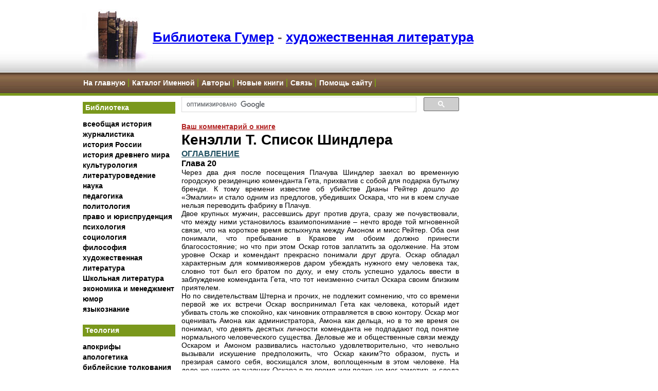

--- FILE ---
content_type: text/html; charset=Windows-1251
request_url: https://www.gumer.info/bibliotek_Buks/Fiction/Konelly/4.php
body_size: 282886
content:
<!DOCTYPE HTML PUBLIC "-//W3C//DTD HTML 4.01 Transitional//EN">
<html>
<head>

  <title>Кенэлли Т. Список Шиндлера школьная библиотека классика XX века</title>

  <meta http-equiv="Content-Type" content="text/html; charset=windows-1251">

  <meta content="Кенэлли Список Шиндлера" name="keywords">

  <meta content="Кенэлли Т. Список Шиндлера читать скачать школьная электронная библиотека" name="description">

  <meta content="all" name="ROBOTS">

  <meta content="50 days" name="revisit-after">

  <meta content="MSHTML 6.00.2600.0" name="GENERATOR">

  <link rel="stylesheet" type="text/css" href="../../../style.css">

</head>


<body>
<!-- Google tag (gtag.js) -->
<script async src="https://www.googletagmanager.com/gtag/js?id=G-SRQ2W8R7VB"></script>
<script>
  window.dataLayer = window.dataLayer || [];
  function gtag(){dataLayer.push(arguments);}
  gtag('js', new Date());

  gtag('config', 'G-SRQ2W8R7VB');
</script>


<!-- Google Ads header2 -->
<script async src="//pagead2.googlesyndication.com/pagead/js/adsbygoogle.js"></script>
<script>
  (adsbygoogle = window.adsbygoogle || []).push({
    google_ad_client: "ca-pub-6244706392198033",
    enable_page_level_ads: true
  });
</script>




<!-- Yandex.Metrika counter -->
<script type="text/javascript" >
   (function(m,e,t,r,i,k,a){m[i]=m[i]||function(){(m[i].a=m[i].a||[]).push(arguments)};
   m[i].l=1*new Date();
   for (var j = 0; j < document.scripts.length; j++) {if (document.scripts[j].src === r) { return; }}
   k=e.createElement(t),a=e.getElementsByTagName(t)[0],k.async=1,k.src=r,a.parentNode.insertBefore(k,a)})
   (window, document, "script", "https://mc.yandex.ru/metrika/tag.js", "ym");

   ym(98876360, "init", {
        clickmap:true,
        trackLinks:true,
        accurateTrackBounce:true
   });
</script>
<noscript><div><img src="https://mc.yandex.ru/watch/98876360" style="position:absolute; left:-9999px;" alt="" /></div></noscript>
<!-- /Yandex.Metrika counter -->





    <meta name="viewport" content="width=device-width, initial-scale=1, maximum-scale=1.0, user-scalable=no">


<!-- Begin Header -->
<div id="header">
    <div style="width:962px;margin: 0 auto">

        <img id="logo" src="https://cdn.gumer.info/styles/images/books_header.jpg" alt="" />
        <a id="mobile_menu" style="display: none;">
            <img style="width:70px; height:70px; padding: 25px" src="https://cdn.gumer.info/images/mmenu.png" /></a>


        <H1><a href="https://www.gumer.info/">Библиотека Гумер</a> - <span class="subcat"><a href=https://www.gumer.info/bibliotek_Buks/Fiction/index.php>художественная литература</a></span></H1>

    </div>
</div>
<!-- End Header -->
<!-- Begin Navigation -->

<style>
    #navigation li {
        list-style-type: none;
        display: inline;
        border-right: 2px solid #7a981c;
    }
    #navigation a {
        padding: 1px 5px 1px 2px;
    }

    @media (max-width: 600px) {
        #navigation {
            display: none;
        }
    }
</style>
    <div id="navigation">
        <div  id="navigation_container" style="width:980px;margin: 0 auto">
            <ul id="sect0">
                <li><a href="https://www.gumer.info/">На главную</a></li>
                <li><a href="/Name_Katalog.php">Каталог Именной</a></li>
                <li><a href="/authors.php">Авторы</a></li>
                <li><a href="/News/index.php">Новые книги</a></li>
                <li><a href="/adress.php">Связь</a></li>
                <li><a href="/support_us.php">Помощь сайту</a></li>
            </ul>
        </div>
    </div>
<!-- End Navigation -->

<!-- Begin Wrapper -->
<div id="wrapper"><!-- Begin Faux Columns --> <!--      		 <div id="faux"> -->

<!-- Begin Left Column --> <!--	       <div id="leftcolumn"> -->

<table id="faux">
	<tr>
		<td id="leftcolumn" valign="top" class="collapseable">

            <div style="width: 180px">
        
<script src="https://cdn.gumer.info/scripts/jquery.js"></script>
<style>
    @media (max-width: 600px) {
        /* Menu container */
        #leftcolumn {
            position: fixed;
            top: 0;
            left: -100%;
            height: 100vh;
            width: 100%;
            max-width: 300px;
            background: white;
            z-index: 999;
            overflow-y: auto;
            transition: left 0.3s ease;
            box-shadow: 2px 0 5px rgba(0,0,0,0.1);
            padding: 60px 0 20px; /* Remove horizontal padding */
        }

        /* Section headers */
        h2[onclick] {
            padding: 15px 20px;
            margin: 0;
            background: #7a981c;
            color: white;
            font-size: 16px;
            cursor: pointer;
            position: relative;
            border: none;
            border-bottom: 1px solid rgba(255,255,255,0.1);
        }

        /* Menu items */
        .sect {
            margin: 0 !important;
            padding: 0 !important;
            list-style: none;
        }

        .sect li {
            margin: 0;
            border-bottom: 1px solid #eee;
        }

        .sect li:last-child {
            border-bottom: none;
        }

        .sect a {
            display: block;
            padding: 12px 20px;
            color: #333;
            text-decoration: none;
            font-size: 15px;
            line-height: 1.4;
            background: white;
        }

        .sect a:hover {
            background: #f5f5f5;
        }

        /* Plus/minus indicators */
        h2[onclick]:after {
            content: '+';
            position: absolute;
            right: 20px;
            top: 50%;
            transform: translateY(-50%);
            font-size: 20px;
            font-weight: normal;
        }

        h2[onclick].active:after {
            content: '?';
        }

        /* Hamburger button refinements */
        .hamburger-menu {
            top: 10px;
            right: 10px;
            padding: 15px;
            background: white;
        }
    }

    /* Hamburger menu button */
    .hamburger-menu {
        display: none;
        position: fixed;
        top: 15px;
        right: 15px;
        z-index: 1000;
        background: white;
        border: none;
        cursor: pointer;
        padding: 12px;
        border-radius: 4px;
        box-shadow: 0 2px 5px rgba(0,0,0,0.2);
    }

    .hamburger-menu span {
        display: block;
        width: 25px;
        height: 2px;
        background-color: #7a981c;
        margin: 6px 0;
        transition: all 0.3s ease;
        border-radius: 2px;
    }

    @media (max-width: 600px) {
        /* Show hamburger menu on mobile */
        .hamburger-menu {
            display: block;
        }

        #leftcolumn > div {
            width: 100% !important;
        }
        /* Menu closed by default */
        #leftcolumn {
            position: fixed;
            top: 0;
            left: -100%;
            height: 100vh;
            width: 100%;
            max-width: 300px;
            background: white;
            z-index: 999;
            overflow-y: auto;
            transition: left 0.3s ease;
            box-shadow: 2px 0 5px rgba(0,0,0,0.1);
            padding: 60px 15px 20px;
        }

        #leftcolumn.active {
            left: 0;
        }

        /* Improved hamburger animation when active */
        .hamburger-menu.active {
            background: #7a981c;
        }

        .hamburger-menu.active span {
            background-color: white;
        }

        .hamburger-menu.active span:nth-child(1) {
            transform: rotate(45deg) translate(6px, 6px);
        }

        .hamburger-menu.active span:nth-child(2) {
            opacity: 0;
            transform: translateX(-20px);
        }

        .hamburger-menu.active span:nth-child(3) {
            transform: rotate(-45deg) translate(6px, -6px);
        }

        /* Remove old mobile menu button */
        #mobile_menu {
            display: none !important;
        }
    }

    /* Optional: Add hover effect */
    .hamburger-menu:hover {
        background: #f5f5f5;
    }

    .hamburger-menu.active:hover {
        background: #8aab1f;
    }
</style>

<!-- Add hamburger button -->
<button class="hamburger-menu">
    <span></span>
    <span></span>
    <span></span>
</button>


    <h2 onclick='matoggle("#sect1")'>Библиотека</h2>
    <UL id="sect1" class="sect">
        <li><A href="https://www.gumer.info/bibliotek_Buks/History/INDEX_HISTORY.php">всеобщая история</A></li>
        <li><A href="https://www.gumer.info/bibliotek_Buks/Gurn/Index.php">журналистика</A></li>
        <li><A href="https://www.gumer.info/bibliotek_Buks/History/History_Russia.php">история России</A></li>
        <li><A href="https://www.gumer.info/bibliotek_Buks/History/History_Antigue.php">история древнего мира</A></li>
        <li><A href="https://www.gumer.info/bibliotek_Buks/Culture/INDEX_CULTUR.php">культурология</A></li>
        <li><A href="https://www.gumer.info/bibliotek_Buks/Literat/Index_Lit.php">литературоведение</A></li>
        <li><A href="https://www.gumer.info/bibliotek_Buks/Science/INDEX_SCIENCE.php">наука</A></li>
        <li><A href="https://www.gumer.info/bibliotek_Buks/Pedagog/index.php">педагогика</A></li>
        <li><A href="https://www.gumer.info/bibliotek_Buks/Polit/Index_Polit.php">политология</A></li>
        <li><A href="https://www.gumer.info/bibliotek_Buks/Pravo/_Index_Pravo.php">право и юриспруденция</A></li>
        <li><A href="https://www.gumer.info/bibliotek_Buks/Psihol/_Index.php">психология</A></li>
        <li><A href="https://www.gumer.info/bibliotek_Buks/Sociolog/INDEX_SOCIO.php">социология</A></li>
        <li><A href="https://www.gumer.info/bogoslov_Buks/Philos/index_philos.php">философия</A></li>
        <li><A href="https://www.gumer.info/bibliotek_Buks/Fiction/index.php">художественная литература</A></li>
        <li><a href="https://www.gumer.info/bibliotek_Buks/school/index.php">Школьная литература</a></li>
        <li><A href="https://www.gumer.info/bibliotek_Buks/Econom/_INDEX_ECONOM.php">экономика и менеджмент</A></li>
        <li><A href="https://www.gumer.info/Humor/index.php">юмор</A></li>
        <li><A href="https://www.gumer.info/bibliotek_Buks/Linguist/Index_Ling.php">языкознание</A></li>
    </UL>
    <h2 onclick='matoggle("#sect2")'>Теология</h2>
    <UL id="sect2" class="sect">
        <li><A href="https://www.gumer.info/bogoslov_Buks/apokrif/index.php">апокрифы</A></li>
        <li><A href="https://www.gumer.info/bogoslov_Buks/apologet/index.php">апологетика</A></li>
        <li><A href="https://www.gumer.info/bogoslov_Buks/comment_Bible/index.php">библейские толкования</A></li>
        <li><A href="https://www.gumer.info/bogoslov_Buks/bibliologia/index.php">библиология</A></li>
        <li><A href="https://www.gumer.info/bogoslov_Buks/dictionary/index.php">библейские словари</A></li>
        <li><A href="https://www.gumer.info/bogoslov_Buks/bogoslov/index.php">богословие</A></li>
        <li><A href="https://www.gumer.info/bogoslov_Buks/dogmatika/index.php">догматика</A></li>
        <li><A href="https://www.gumer.info/bogoslov_Buks/dushepopechenie/index.php">душепопечительство</A></li>
        <li><A href="https://www.gumer.info/bogoslov_Buks/ekklesia/index.php">екклесиология</A></li>
        <li><A href="https://www.gumer.info/bogoslov_Buks/History_Church/index.php">история церкви</A></li>
        <li><A href="https://www.gumer.info/bogoslov_Buks/okkultizm/index.php">оккультизм</A></li>
        <li><A href="https://www.gumer.info/bogoslov_Buks/patrologia/index.php">патрология</A></li>
        <li><A href="https://www.gumer.info/bogoslov_Buks/Relig/_INDEX_RELIG.php">религиоведение</A></li>
        <li><A href="https://www.gumer.info/bogoslov_Buks/sekta/index.php">сектология</A></li>
        <li><A href="https://www.gumer.info/bogoslov_Buks/Life_church/index.php">современная церковь</A></li>
        <li><A href="https://www.gumer.info/bogoslov_Buks/comporative_bogoslov/index.php">сравнительное богословие</A></li>
    </UL>
    <h2 onclick='matoggle("#sect3")'>Конфессии</h2>
    <UL id="sect3" class="sect">
        <li><A href="https://www.gumer.info/bogoslov_Buks/Ateizm/index.php">атеизм</A></li>
        <li><A href="https://www.gumer.info/bogoslov_Buks/Islam/index.php">ислам</A></li>
        <li><A href="https://www.gumer.info/bogoslov_Buks/Iudaizm/index.php">иудаизм</A></li>
        <li><A href="https://www.gumer.info/bogoslov_Buks/katholic/index.php">католицизм</A></li>
        <li><A href="https://www.gumer.info/bogoslov_Buks/ortodox/index.php">православие</A></li>
        <li><A href="https://www.gumer.info/bogoslov_Buks/protestant/index.php">протестантизм</A></li>
    </UL>


    <h2 onclick='matoggle("#sect4")'>Иностранные языки</h2>
    <UL id="sect4" class="sect">
        <li><A href="https://www.gumer.info/Languages/English/index.php">Английский</A></li>
        <li><a href="/Languages/French/">Французский</a></li>
        <li><a href="/Languages/German/">Немецкий</a></li>
        <li><a href="/Languages/Hebrew/">Иврит</a></li>
        <li><a href="/Languages/Japanese/">Японский</a></li>
        <li><a href="/Languages/Turkish/">Турецкий</a></li>
        <li><a href="/Languages/Spanish/">Испанский</a></li>
        <li><a href="/Languages/Chinese/">Китайский</a></li>

    </UL>

    <h2 onclick='matoggle("#sect5")'>Другие проекты</h2>
    <UL id="sect5" class="sect">
        <li><a href="https://www.gumer.info/Travel/">Туризм, Путешествия</a></li>
        <li><a href="https://www.gumer.info/referat/">Рефераты</a></li>
        <li><a href="https://www.gumer.info/blog/">Блог</a></li>
    </UL>



<script>
    jQuery(document).ready(function($) {
        var hamburgerBtn = document.querySelector('.hamburger-menu');
        var menuElement = document.querySelector('#leftcolumn');
        let mobile = false;

        function checkMobile() {
            const width = $(window).width();
            if (width <= 600 && !mobile) {
                mobile = true;
                closeMenu();
            } else if (width > 600 && mobile) {
                mobile = false;
                resetMenu();
            }
        }

        function openMenu() {
            $(hamburgerBtn).addClass('active');
            $(menuElement).addClass('active');
            $('body').css('overflow', 'hidden');
        }

        function closeMenu() {
            $(hamburgerBtn).removeClass('active');
            $(menuElement).removeClass('active');
            $('body').css('overflow', '');
        }

        function resetMenu() {
            $(hamburgerBtn).removeClass('active');
            $(menuElement).removeClass('active').attr('style', '');
            $('body').css('overflow', '');
        }

        // Event handlers using older jQuery syntax
        if (hamburgerBtn) {
            $(hamburgerBtn).click(function() {
                if ($(menuElement).hasClass('active')) {
                    closeMenu();
                } else {
                    openMenu();
                }
            });
        }

        if (menuElement) {
            $(menuElement).find('a').click(function() {
                if (mobile) {
                    closeMenu();
                }
            });
        }

        // Initialize
        checkMobile();
        $(window).resize(function() {
            checkMobile();
        });

        // Section toggle function
        window.matoggle = function(selector) {
            $(selector).slideToggle(300);
        };

        // Add active class to h2 when section is expanded
        $('h2[onclick]').click(function() {
            $(this).toggleClass('active');
        });
    });
</script>


                </div>


 <br />








    <!-- gumer 1 -->
    <script async src="//pagead2.googlesyndication.com/pagead/js/adsbygoogle.js"></script>
    <!-- gumer-auto-size -->
    <ins class="adsbygoogle"
         style="display:block"
         data-ad-client="ca-pub-6244706392198033"
         data-ad-slot="2549814991"
         data-ad-format="auto"></ins>
    <script>
        (adsbygoogle = window.adsbygoogle || []).push({});
    </script>










    
<br />
<br />









            <script type="text/javascript">
<!--
var _acic={dataProvider:10};(function(){var e=document.createElement("script");e.type="text/javascript";e.async=true;e.src="https://www.acint.net/aci.js";var t=document.getElementsByTagName("script")[0];t.parentNode.insertBefore(e,t)})()
//-->
</script>


                        

<br>
		<br>








		<!--     </div> -->

        </td>



		<!-- End Left Column -->
		<!-- Begin Content Column -->
		<!--<div id="bookcontent"> -->
		<td id="bookcontent" valign="top" style="width: 540px">



<script>
    (function() {
        var cx = '002208835635853553451:n3s-g75m1yu';
        var gcse = document.createElement('script');
        gcse.type = 'text/javascript';
        gcse.async = true;
        gcse.src = (document.location.protocol == 'https:' ? 'https:' : 'http:') +
        '//cse.google.com/cse.js?cx=' + cx;
        var s = document.getElementsByTagName('script')[0];
        s.parentNode.insertBefore(gcse, s);
    })();
</script>
<gcse:searchbox-only></gcse:searchbox-only>








<br />






<a style='color:firebrick' href='https://www.gumer.info/bibliotek_Buks/Fiction/Konelly/index.php/comment' rel='nofollow noindex'><b>Ваш комментарий о книге</b></a>
<!-- START OF THE TEXT -->

<h1>Кенэлли Т. Список Шиндлера</h1>

<h3><a href="index.php">ОГЛАВЛЕНИЕ</a></h3>

<h3>Глава 20</h3>
<p>Через два дня после посещения Плачува Шиндлер заехал во  временную городскую резиденцию коменданта Гета, прихватив с собой для подарка  бутылку бренди. К тому времени известие об убийстве Дианы Рейтер дошло до  &laquo;Эмалии&raquo; и стало одним из предлогов, убедивших Оскара, что ни в коем случае  нельзя переводить фабрику в Плачув.<br>
  Двое крупных мужчин, рассевшись друг против друга, сразу же  почувствовали, что между ними установилось взаимопонимание &ndash; нечто вроде той  мгновенной связи, что на короткое время вспыхнула между Амоном и мисс Рейтер. Оба  они понимали, что пребывание в Кракове им обоим должно принести благосостояние;  но что при этом Оскар готов заплатить за одолжение. На этом уровне Оскар и  комендант прекрасно понимали друг друга. Оскар обладал характерным для  коммивояжеров даром убеждать нужного ему человека так, словно тот был его  братом по духу, и ему столь успешно удалось ввести в заблуждение коменданта  Гета, что тот неизменно считал Оскара своим близким приятелем.<br>
  Но по свидетельствам Штерна и прочих, не подлежит сомнению,  что со времени первой же их встречи Оскар воспринимал Гета как человека,  который идет убивать столь же спокойно, как чиновник отправляется в свою  контору. Оскар мог оценивать Амона как администратора, Амона как дельца, но в  то же время он понимал, что девять десятых личности коменданта не подпадают под  понятие нормального человеческого существа. Деловые же и общественные связи  между Оскаром и Амоном развивались настолько удовлетворительно, что невольно  вызывали искушение предположить, что Оскар каким?то образом, пусть и презирая  самого себя, восхищался злом, воплощенным в этом человеке. На деле же никто из  знавших Оскара в то время или позже не мог заметить и следа подобного  восхищения. Оскар презирал Гета со всей силой страсти, не нуждающейся в  объяснениях. Презрение его порой угрожало обрести такую форму, что оно могло  самым драматическим образом сказаться на его карьере. Тем не менее трудно было  избежать мысли, что Амон воплощал темные стороны натуры Оскара, доведись тому в  силу несчастного стечения обстоятельств стать фанатичным убийцей.<br>
  Отдав должное стоящей между ними бутылке бренди, Оскар  объяснил Амону, почему для него невозможно перебираться в Плачув. Его  предприятие &ndash; слишком сложное производство, чтобы его можно было  перебазировать. Он не сомневался, что его друга Мадритча устроит предложение  переселить еврейских рабочих, но технику Мадритча куда легче переместить &ndash; в  основном она представляет собой лишь ряд швейных машин. Но возникают совсем  иные проблемы, когда надо снимать с фундаментов массивные прессы для металла, у  каждого из которых, как и подобает столь сложной технике, свой норов. Чтобы  установить их на новом основании, надо создавать совершенно иную систему  эксцентриситетов. Это приведет к задержкам в выпуске продукции: период монтажа  и наладки потребует куда больше времени, чем у его уважаемого приятеля  Мадритча. Унтерштурмфюрер должен понимать, что, будучи связанным необходимостью  выполнять столь важные военные контракты, ДЭФ не может позволить себе так  транжирить время. Герр Бекман, который столкнулся с теми же проблемами, уволил  всех своих еврейских рабочих с &laquo;Короны&raquo;. Он не хотел, чтобы утреннее шествие  евреев на работу и вечернее из возвращение вызывало какие?то беспорядки. К  сожалению, у него, Шиндлера, на несколько сот высококвалифицированных рабочих  больше, чем у Бекмана. Если он избавится от них, потребуется немалое время,  чтобы полностью заменить их поляками &ndash; а это опять?таки приведет к срыву  поставок военной продукции, срыву даже большему, чем если бы он принял столь  привлекательное предложение Гета и перебрался в Плачув.<br>
  В глубине души Амон предположил, что Оскара беспокоит нечто  совсем иное: переезд в Плачув помешает его делишкам, которые он прокручивает в  Кракове. Тем не менее комендант поспешил заверить герра Шиндлера, что он никоим  образом не собирается вмешиваться в вопросы управления его предприятием.<br>
  &ndash;&nbsp;Меня беспокоят чисто производственные  проблемы,&nbsp;&ndash; ханжески заверил его Шиндлер. Он не хотел бы причинять  неудобства господину коменданту, но будет ему искренне благодарен, как, в чем  он не сомневается, и инспекция по делам армии, если ДЭФу будет позволено  остаться на прежнем месте.<br>
  Среди таких людей, как Гет и Оскар, слово &laquo;благодарен&raquo; имело  отнюдь не абстрактное значение. За одолжение надо платить. Благодарность может  выражаться и в напитках, и в драгоценных камнях.<br>
&ndash;&nbsp;Я понимаю ваши проблемы, герр Шиндлер,&nbsp;&ndash; сказал  Амон.&nbsp;&ndash; И я буду только счастлив после ликвидации гетто предоставлять  охрану вашим рабочим, эскортируя их от Плачува до Заблоче.</p>
<h6>* * *</h6>
<p>&nbsp;</p>
<p>Ицхак Штерн как?то днем заглянул в Заблоче по делам  &laquo;Прогресса&raquo; и нашел Оскара в полной прострации, которая объяснялась опасным  состоянием бессилия. После того, как Клоновска принесла им кофе, который герр  директор употребил с хорошей дозой коньяка, Оскар рассказал Штерну, что он  снова побывал в Плачуве: формально, чтобы взглянуть, как там идут дела, на деле  же &ndash; убедиться, когда лагерь будет готов для приема <i>Ghettomenschen.</i> <br>
  &ndash;&nbsp;Я прикинул,&nbsp;&ndash; сказал Оскар.<br>
  Он подсчитал количество бараков на дальнем склоне и, зная,  что Амон собирается разместить в каждом не менее 200 женщин, увидел, что там, в  верхней части лагеря, готовы места для примерно 6.000 обитательниц гетто. В  секторе для мужчин, расположенном несколько ниже, было не так много готовых  бараков, но учитывая то, как в Плачуве движется работа, на днях там все будет  завершено.<br>
  Все на предприятии знают, что их ждет, сказал Оскар. И  ночной смене нет смысла тут оставаться, потому что им так и так придется  возвращаться в гетто. Все, что я могу внушить им, сказал Оскар, снова делая  солидный глоток коньяка, они не должны пытаться спрятаться, предварительно не  подготовив надежного укрытия. Он слышал, что после ликвидации гетто его будут  разбирать буквально по камням. Будет проверено каждое углубление в стене,  каждый чердак, где разберут перекрытия, обнюхают каждую дырку, заколотят все  погреба. Все, что я могу сказать,&nbsp;&ndash; не пытайтесь сопротивляться.<br>
  Как ни странно, Штерну, одному из объектов готовящейся  акции, пришлось утешать герра директора Шиндлера, которому предстояло быть  всего лишь ее свидетелем. Внимание Оскара к своим еврейским рабочим потеряло  свою напряженность, уступив место куда более объемной трагедии близящегося  конца гетто. Плачув &ndash; рабочее учреждение, говорил ему Штерн. И как всякому  учреждению, ему суждена долгая жизнь. Он не напоминает Бельзец, который  производит трупы подобно тому, как Генри Форд производит автомобили. Да, с  появлением Плачува положение дел ухудшается, но это еще не конец всего сущего.  Когда Штерн закончил убеждать его, Оскар сидел, вцепившись обеими руками в  полированную доску стола, и несколько секунд казалось, что он вот?вот оторвет  ее. Понимаете ли, Штерн, сказал он, когда слишком хорошо, это тоже плохо!<br>
  Так и есть, согласился Штерн. Таков естественный порядок  вещей. Он продолжил спорить, с мелочной дотошностью приводя цитаты и  высказывания, но он и сам чувствовал страх. Ибо Оскар, казалось, был на грани  слома. Штерн понимал, что если Оскар потеряет надежду, то уволит всех еврейских  рабочих &laquo;Эмалии&raquo;, ибо Оскар не хотел иметь ничего общего с этими грязными  делами и был полон желания очиститься от них.<br>
  Еще придет время добрых дел, сказал Штерн. Пока еще его нет.<br>
  Отказавшись от попыток выломать доску стола, Оскар откинулся  на спинку кресла и постарался объяснить причину свой подавленности.<br>
  &ndash;&nbsp;Вы же знаете этого Амона Гета,&nbsp;&ndash; сказал  он.&nbsp;&ndash; Он по?своему обаятелен. Появившись здесь, он может просто очаровать  вас. Но он психопат.<br>
  В последнее утро существования гетто &ndash; оно выпало на  &laquo;шаббат&raquo;, 13 марта, субботу,&nbsp;&ndash; Амон Гет прибыл на площадь Мира в час,  когда по календарю должен был начаться рассвет. Низкая облачная пелена  размывала границу между ночью и днем. Он увидел, что люди из зондеркоманды уже  на месте и стоят, переминаясь на мерзлой земле в небольшом скверике, покуривая  и тихо пересмеиваясь, стараясь, чтобы их присутствие оставалось секретом для  обитателей маленьких улочек за аптекой Панкевича. Улица, по которой они  явились, была пустынна, в городе царило образцовое спокойствие. Остатки снега  вдоль стен подплывали грязью. С достаточной уверенностью можно предположить,  что сентиментальный Гет с отеческой гордостью поглядывал на этих молодых людей,  в тесном товарищеском кругу ожидавших начала акции.<br>
  Амон сделал глоток коньяка, дожидаясь появления  штурмбанфюрера Вилли Хассе, человека средних лет, который должен был  осуществлять не столько тактическое, сколько стратегическое руководство акцией.  Сегодня предстояло покончить с гетто?А, к западу от площади, занимавшим большую  часть этого района, где размещались все работающие евреи (здоровые, полные  надежд и самоуверенные) &ndash; вот его и предстояло вычистить. Гетто?В, небольшой  район в несколько кварталов в восточной части гетто, давал приют старикам и  тем, кто был непригоден ни к какой работе. Ими займутся ближе к вечеру или  завтра. С ними покончат в огромном лагере уничтожения коменданта Рудольфа Гесса  в Аушвице. Гетто?В позволит продемонстрировать честную и мужественную работу.  Гетто?А представляет собой вызов их решимости.<br>
  Любой хотел бы быть сегодня на его месте, ибо сегодня &ndash;  исторический день. Еврейский Краков насчитывает около семисот лет своей  истории, и вот сегодня к вечеру &ndash; или в крайнем случае завтра &ndash; эти семь  столетий превратятся в прах и Краков станет <i>judenfrei</i>&nbsp; (свободен от евреев). Любой мелкий чиновник  из СС захочет сказать, что, мол, и он присутствует при сем зрелище. Даже  Анкельбах, <i>Treuhandler</i>&nbsp; на  скобяной фабрике &laquo;Прогресс&raquo;, числящийся отставником СС, натянул сегодня свою  унтер?офицерскую форму и явился в гетто со своим взводом. Вне всякого сомнения,  в числе участников имел право быть Вилли Хассе со своим боевым опытом, один из  разработчиков операции.<br>
  Амон страдал от привычной легкой головной боли и чувствовал  себя утомленным от отчаянной бессонницы, отпустившая его лишь под самое утро.  Но теперь, очутившись на месте действия, он ощутил неподдельное профессиональное  вдохновение. Национал?социалистская партия щедро одарила бойцов из СС &ndash; они  могут идти в битву, не страшась физических опасностей, на их долю выпадет честь  и слава, без тех неприятных осложнений, которые портят все дело возможностью  получить пулю. Обрести психологическую стойкость было непростым делом. У  каждого офицера СС были друзья, которые покончили с собой. Документы СС,  составленные для предотвращения этих несчастных случайностей, указывали, что  надо твердо и неукоснительно отбросить мысль: мол, если у еврея в руках нет  оружия, он лишен социального, политического или экономического влияния. На деле  же он вооружен до зубов. Лиши себя чувства жалости, обрети стойкость закаленной  стали, потому что даже еврейский ребенок &ndash; это бомба замедленного действия,  подложенная под твою культуру; еврейская женщина биологически предрасположена к  предательству, а еврейский мужчина &ndash; куда более опасный враг, чем можно ожидать  от любого русского.<br>
  Амон Гет был тверд как сталь. Он знал, что никогда не изменит  себе, и мысль об этом наполняла его восторженной радостью, как марафонца,  уверенного в своей победе. Он презирал ту уклончивость, с которой некоторые  изнеженные офицеры предоставляли действовать своим солдатам. Он чувствовал, что  в определенном смысле это куда опаснее, чем боязнь самому приложить руку. Он  будет для них образцом, что он и продемонстрировал в случае с Дианой Рейтер. Он  чувствовал приближение эйфории, той, что весь день будет нести его на своих  крыльях внутреннего удовлетворения, которое, подогретое алкоголем, достигнет  предела, когда настанет час сомкнуть ряды. И пусть нависла над головами низкая  пелена облаков,&nbsp;&ndash; он знал, что сегодня один из его звездных дней, и когда  на склоне лет он будет окружен миром и покоем, молодежь с восторгом и изумлением  будет расспрашивать его о днях, подобных этому.<br>
  Меньше чем в километре отсюда доктор X., врач больницы  гетто, сидел в темноте среди своих последних пациентов; он был благодарен  судьбе, что тут, на верхнем этаже больницы, они как?то отделены от тянущихся  внизу улиц, имея дело лишь со своими болями и лихорадками.<br>
  Ибо на улицах уже ни для кого не было тайной, что случилось  в инфекционной больнице рядом с площадью. Взвод СС под командой обершарфюрера  Альберта Хайара явился в больницу, чтобы положить конец ее существованию, и  наткнулся на доктора Розалию Блау, которая, стоя между коек своих больных  скарлатиной и туберкулезом, сообщила, что их, мол, нельзя транспортировать.  Детей с простудным кашлем уже успели отослать по домам. Но больных скарлатиной  опасно перемещать &ndash; и для них самих, и для общины; туберкулезные больные  настолько слабы, что не могут сами передвигаться.<br>
  Поскольку скарлатина в основном является болезнью  подросткового возраста, большей частью пациентов доктора Блау были девочки от  двенадцати до шестнадцати лет. Представ лицом к лицу с Альбертом Хайаром,  доктор Блау указала в качестве свидетельства профессиональности ее диагноза на  охваченную лихорадкой девочку с широко раскрытыми глазами.<br>
  Хайар же, действуя в соответствии с примером, который неделю  назад он получил от Амона Гета, выстрелом разнес голову доктору Блау. Заразные  больные, часть которых пыталась подняться со своих коек, а другие продолжали  оставаться в бреду, были скошены шквалом автоматного огня. Когда взвод Хайара  покончил со своими обязанностями, по лестнице поднялась команда мужчин из  гетто, чтобы разобраться с трупами, собрать окровавленное постельное белье и  помыть стены.<br>
  Это же отделение было расположено в помещении, которое до  войны было участком польской полиции. Все время существования гетто все три ее  этажа были заполнены больными. Заведующим его был уважаемый врач, доктор Б. И  когда утром 13 марта над гетто занимался тусклый рассвет, на попечении врачей  Б. и X. уже оставалось всего четверо больных, все нетранспортабельные. Одним из  них был молодой рабочий парень со скоротечной чахоткой, другим &ndash; талантливый  музыкант с пораженной почкой. Для доктора X. было важно как?то уберечь их от  паники при звуках очередей. К тому же в палате находился слепой мужчина после  инсульта и старик с непроходимостью кишечника, в предельной степени истощения и  с искусственным анусом.<br>
  Все врачи, включая доктора X., были медиками высочайшей  квалификации. В скудной нищей больничке гетто впервые в Польше были проведены  научные исследования болезни Вейла, исследовались возможности пересадки  костного мозга и синдромы болезни Паркинсона. Тем не менее этим утром доктор X.  был погружен в размышления по поводу цианистого калия.<br>
  Предвидя необходимость самоубийства, X. должен был  обеспечить необходимое количество раствора циановой кислоты. Он понимал, что  раствор понадобится и для других врачей. Мрачные события прошлого года  сказались на гетто подобно эндемическому заболеванию. Оно заразило и доктора X.  Он был молод и отличался несокрушимым здоровьем. Но ход истории обретал  зловещий характер. Мысль о том, что у него есть доступ к цианиду, успокаивала  доктора X. в самые худшие дни. На последнем этапе существования гетто снадобья  для него и других врачей более чем достаточно. С мышьяком им практически не  приходилось иметь дело. В их распоряжении остались только рвотные препараты и  аспирин. Цианид был единственным из оставшихся сложных препаратов.<br>
  Этим утром, когда еще не минуло и пяти часов, доктор X.  проснулся в своей квартире на улице Вита Ствоша от шума двигателей грузовиков,  раздававшегося из?за стены. Выглянув из окна, он увидел, как у реки собирается  зондеркоманда, и понял, что сегодня гетто ждет последняя акция. Побежав в  больницу, он нашел тут доктора Б. и медсестер, которые оказались тут по той же  причине; не покладая рук они помогали пациентам, еще способным двигаться,  спускаться по лестницам, передавая их в руки родственников или друзей, которые  доставляли их домой. Когда в палатах не осталось никого, кроме этих четверых,  доктор Б. сказал сестрам, что они могут уходить, и все подчинились приказу,  кроме старшей медсестры. В компании врачей Б. и X. она осталась с четырьмя  пациентами в опустевшей больнице.<br>
  Пока тянулось ожидание, врачи почти не разговаривали между  собой. Все они имели доступ к цианиду, и вскоре X. стало ясно, что доктор Б.  также обдумывает этот грустный исход. Да, речь могла идти только о  самоубийстве. Но существовала еще необходимость эвтаназии, умерщвления больных.  Сама мысль о ней приводила X. в ужас. У него были тонкие черты лица и подчеркнуто  застенчивый взгляд. Он мучительно страдал от возможной необходимости преодолеть  этические запреты, которые были для него столь же органичны, как собственное  тело. Он понимал, что врач с иглой в руках, исходя из здравого смысла, но не  имея почвы под ногами, может взвешивать ценность того или иного решения, словно  листая прейскурант &ndash; то ли ввести цианид, то ли отдать своего пациента  зондеркоманде. Но X. понимал, что такие материи никогда не могут быть предметом  подсчетов, что законы этики куда выше и куда мучительнее, чем правила алгебры.<br>
  Порой доктор Б. подходил к окну и выглядывал из него, чтобы  убедиться, не началась ли акция, после чего возвращался к X. с мягким  профессиональным спокойным взглядом. Доктор Б., в чем X. не сомневался, так же  перебирал различные варианты решения, которые мелькали перед ним подобно  карточным картинкам и не придя ни к какому выводу, начинал думать снова и  снова. Самоубийство. Эвтаназия. Водный раствор циановой кислоты. Привлекал и  другой выход: остаться рядом с больными, подобно Розалии Блау. И еще &ndash;  впрыснуть цианид и больным и себе. Этот поступок привлекал X., поскольку он  казался не таким пассивным, как первый. В таком состоянии, когда он просыпался  три ночи подряд, он испытывал едва ли не физическое удовольствие при мысли, как  быстро подействует яд, словно бы он был наркотиком или крепким напитком,  необходимым каждой жертве, чтобы смягчить ожидание последнего часа.<br>
  Для столь серьезного человека, как доктор X., сама  привлекательность подобного варианта была убедительной причиной не прибегать к  препарату. Для него повод к самоубийству мог быть никак не меньше, чем  услышанный от отца рассказ о массовом самоубийстве зелотов Мертвого моря,  которые не хотели попасть в плен к римлянам. Иными словами, принцип заключался  в том, что смерть не должна служить безопасной уютной гаванью. В основе ее  должно лежать яростное нежелание попасть в руки врагов. Конечно, принцип  остается принципом, а ужас, пришедший этим серым утром &ndash; другое дело. Но X. был  человеком принципов.<br>
  У него была жена. У них с женой был другой путь бегства, и  он помнил о нем. Он вел через канализационный сток на углу улиц Пивной и  Кракузы. По сточной системе &ndash; а потом полный риска переход до леса Ойчув. Он  боялся его больше, чем быстрого забвения, которое даст цианид. Правда, если его  остановят синемундирная полиция или немцы и заставят спустить штаны, он  выдержит испытание &ndash; спасибо доктору Лаху. Тот был известным специалистом по  пластической хирургии, который научил многих молодых краковских евреев, как  бескровным образом удлинять крайнюю плоть: укладываясь спать, надо  приспосабливать к ней отягощающее &ndash; например, бутылку с постоянно  увеличивающимся количеством воды в ней. Такой способ, рассказывал Лах, евреи  использовали во времена римских преследований и усиливающийся напор немецких  акций в последние полтора года заставил доктора Лаха вернуть его к жизни. Лах и  научил своего молодого коллегу доктора X. и тот факт, что, случалось, он  успешно, срабатывал, еще более отвращал X. от самоубийства.<br>
  На рассвете старшая медсестра, спокойная сдержанная женщина  лет сорока, явилась к доктору X. с утренним докладом. У молодого человека дела  шли на поправку, но слепой с его невнятной после инсульта речью был в явном  беспокойстве. Ночью музыкант и пациент с искусственным пищеводом мучились  болями. Тем не менее теперь в отделении стояла полная тишина; пациенты  досматривали последние сны, и доктор X. вышел на промерзший балкончик, нависший  над двором, чтобы выкурить сигарету и еще раз обдумать проблему.<br>
  Прошлым летом доктор X. был в старой инфекционной больнице  на Рекавке, когда эсэсовцы решили прикрыть этот район гетто и перебазировать  больницу. Выстроив штат медиков вдоль стены, они стали сволакивать пациентов  вниз. X. видел, как у старой мадам Рейзман нога попала между балясинами перил,  но тащивший ее за другую ногу эсэсовец не остановился, чтобы высвободить  ступню, а продолжал тащить, пока застрявшая конечность не переломилась с  громким треском. Таким образом перемещали пациентов. Но в прошлом году никто и  не думал, что встанет вопрос об убийстве из милосердия. На том этапе все еще  лелеяли надежды, что положение дел улучшится.<br>
  А теперь, если даже он с доктором Б. примут решение, хватит  ли у него отваги ввести цианид больному человеку &ndash; или же он найдет кого?то  другого для этого действия и будет наблюдать за ним с профессиональным  бесстрастием. Вся эта ситуация отдавала полным абсурдом. Когда решение принято,  все остальное уже становится несущественным. Так и так придется произвести это  действие.<br>
  Здесь на балконе он и услышал первые звуки. Они начались  необычно рано и доносились с восточной стороны гетто. Эти лающие выкрики <i>&laquo;Raus,  raus!&raquo;</i>&nbsp; в мегафоны, привычная ложь о  багаже, который кто?то хотел захватить с собой. По пустынным улицам и среди  домов, за стенами которых все застыли в неподвижности, всю дорогу от булыжного  покрытия площади и до Надвислянской улицы вдоль реки пополз полный ужаса  шепоток, от которого X. заколотило, словно он мог понять его.<br>
  Затем он услышал первую очередь, столь громкую, что она могла  пробудить пациентов. После стрельбы воцарилось внезапное Молчание, после чего  мегафон рявкнул в ответ на высокий женский плач; рыдания прервались еще одной  вспышкой очереди, за которой последовали крики с разных сторон; перекрываемый  ревом эсэсовских мегафонов, возгласами еврейских полицейских и других  обитателей улиц взрыв горя стих лишь в дальнем конце гетто у ворот. Он  представил себе, как это может сказаться на предкоматозном состоянии музыканта  с отказавшей почкой.<br>
  Вернувшись в палату, он увидел, что все они смотрят на него  &ndash; даже музыкант. И он скорее чувствовал, чем видел, как оцепенели на койках их  напряженные тела, и старик с фистулой заплакал, содрогаясь всем телом.<br>
  &ndash;&nbsp;Доктор, доктор!&nbsp;&ndash; кто?то позвал его.<br>
  &ndash;&nbsp;Прошу вас!&nbsp;&ndash; ответил доктор X., как бы давая  понять: &laquo;Я здесь, я с вами, а они еще далеко отсюда&raquo;. Он бросил взгляд на  доктора X., который прищурился, услышав, как в трех кварталах от них еще кого?то  выкидывают на улицу. Кивнув ему, доктор Б. подошел к небольшому шкафчику с  лекарствами в дальнем конце палаты и вернулся с флаконом водного раствора  циановой кислоты. Помолчав, X. подошел к своему коллеге. Он мог отстраниться,  предоставив все доктору Б. Ему показалось, что у этого человека хватит сил все  свершить самому, не ища оправдания у коллеги. Но это постыдно, подумал  X.&nbsp;&ndash; промолчать, не взять на себя часть этой непосильной ноши. Доктор X.,  хотя и был моложе доктора Б., учился вместе с ним в Ягеллонском университете;  он был специалистом и мыслителем. И он хотел оказать доктору Б. поддержку в эти  минуты.<br>
  &ndash;&nbsp;Ну что ж,&nbsp;&ndash; сказал доктор Б., мельком показывая  бутылочку X. Слова его едва ли не были заглушены женским криком и резкими  приказами, раздававшимися в дальнем конце Йозефинской. Доктор Б. позвал сестру.<br>
  &ndash;&nbsp;Дайте каждому пациенту сорок капель в воде.<br>
  &ndash;&nbsp;Сорок капель,&nbsp;&ndash; повторила она. Медсестра знала,  что представляет собой этот препарат.<br>
  &ndash;&nbsp;Совершенно верно,&nbsp;&ndash; сказал доктор Б. Доктор X.  тоже смотрел на нее. Да, хотелось сказать ему. Теперь я обрел силу; я могу дать  снадобье. Но это может обеспокоить их, если я сам исполню назначение. Каждый  пациент знает, что лекарство раздает сестра.<br>
  Пока она готовила микстуру, X. прошел по палате и положил  руку на плечо старика.<br>
  &ndash;&nbsp;У меня есть кое?что, дабы помочь вам, Роман,&nbsp;&ndash;  обратился он к нему. С изумлением доктор X. понял, что, ощутив под ладонью  сухую старческую кожу, он впитал в себя всю его историю. На долю секунды,  словно во вспышке пламени, мелькнул облик юного Романа, уроженца Галиции времен  Франца?Иосифа, предмет сладостного обожания женщин, обитательниц <i>petit</i>&nbsp; Вены, драгоценного камня на берегах Вислы &ndash;  Кракова. В военной форме армии Франца?Иосифа он отправляется на весенние  маневры в горах. Покрытый шоколадным загаром, он со своей девушкой из  Казимировки посещает <i>patisseries,</i>&nbsp;  царство кружев и бижутерии. Поднимаясь на гору Костюшко, он украдкой  срывает у нее поцелуй в кустах.<br>
  &ndash;&nbsp;Каким образом мир мог так преобразиться при жизни  одного человека?&nbsp;&ndash; спрашивает этот юноша у старого Романа. От Франца?Иосифа  до унтер?офицера СС, который имеет право обречь на смерть и Розалию Блау, и  девочку в лихорадке?<br>
  &ndash;&nbsp;Пожалуйста, Роман,&nbsp;&ndash; сказал врач, давая понять,  что старик должен расслабить сведенное судорогой тело. Он не сомневался, что  зондеркоманда будет тут не позже чем через час. Доктор X. подавил искушение  сообщить ему эту тайну. Доктор Б. оказался щедр в дозировке. Несколько секунд с  перехваченным дыханием, легкое изумление &ndash; и измученное тело Романа наконец  получит возможность отдохнуть.<br>
  Когда с четырьмя мензурками явилась медсестра, никто из  четырех даже не спросил ее, что она принесла им. Доктор X. так никогда и не  понял, догадались ли они. Отвернувшись, он посмотрел на часы. Он боялся, что  выпив снадобье, они начнут издавать какие?то звуки, более страшные и зловещие,  чем привычные в больнице шорохи и кашель. Он услышал, как сестра пробормотала:  &laquo;Вот кое?что для вас&raquo;. Он услышал, как кто?то набрал в грудь воздуха. Он не  знал, была ли то сестра или кто?то из пациентов. &laquo;Эта женщина &ndash; самая  героическая из всех нас&raquo;,&nbsp;&ndash; подумал он.<br>
  Когда он снова бросил на нее взгляд, медсестра будила  пациента с почкой, предлагая заспанному музыканту мензурку. Из дальнего угла  палаты доктор Б. не сводил взгляда с ее накрахмаленного белого халата. Доктор  X. подошел к старику Роману и пощупал его пульс. Его не было. На койке в  дальнем конце палаты музыкант заставил себя проглотить пахнущую горьким  миндалем микстуру.<br>
  Как X. и надеялся, все прошло мягко и спокойно. Он посмотрел  на них &ndash; рты чуть приоткрылись, ничего ужасающего, остекленевшие глаза  невозмутимы, головы откинуты и подбородки уставились в потолок: их уходу, их  бегству мог бы позавидовать любой обитатель гетто.</p>
<h3>Глава 21</h3>
<p>Польдек Пфефферберг обитал в комнате на втором этаже дома  девятнадцатого столетия в конце Йозефинской. Поверх стены гетто ее окна  выходили на Вислу, по которой вверх и вниз по течению ползли польские баржи, не  догадываясь о последнем дне гетто, а патрульный катер СС легко болтался на  воде, как прогулочная яхта. Пфефферберг со своей женой Милой ждал появления  зондеркоманды, которая прикажет им убираться на улицу. Мила была хрупкой и  нежной молодой женщиной двадцати двух лет; сбежав из Лодзи и очутившись в  гетто, она вышла замуж за Польдека в первые же дни пребывания здесь. Она была  родом из семьи потомственных врачей; ее отец, хирург, умер еще молодым в 1937  году, мать ее была дерматологом во время акции в Тарнуве в прошлом году она  погибла той же смертью, что и Розалия Блау в инфекционной больнице: ее  перерезала очередь из автомата, когда она отказалась покинуть своих пациентов.<br>
  У Милы было доброе и веселое детство, тоже прошедшее в  Лодзи, где издавна травили евреев, но свое медицинское образование она решила  получить в Вене за год до войны. Она встретила Польдека, когда в 1939 году  жителей Лодзи переселили в Краков. Милу определили на постой в ту же квартиру,  где жил Польдек Пфефферберг.<br>
  Как и Мила, он оказался последним представителем своей  семьи. Его мать, в свое время создававшая декор квартиры Шиндлера на  Страшевского, вместе с отцом была отправлена в гетто Тарнува. Оттуда, как в  конце концов стало известно, их увезли в Бельзец, где и убили. Его сестра с  мужем, который по документам был арийцем, исчезли в недрах тюрьмы Павяк в  Варшаве. И он, и Мила остались одни на свете. С точки зрения темперамента они  менее всего подходили друг другу: Польдека знали все в округе, он был типичным  лидером и организатором, из тех ребят, которые, когда что?то случается и  начальство спрашивает, кто это сделал, делают шаг вперед и берут  ответственность на себя. Мила была большей частью погружена в молчание,  потрясенная невыразимым ударом судьбы, поглотившей ее семью. В мирное время они  были бы великолепной парой. Она была не только умна, но и мудра; при всей своей  молчаливости, привлекала к себе внимание. Она была одарена склонностью к  иронии, которая нередко умеряла ораторские порывы Польдека Пфефферберга. Тем не  менее, именно сегодня они ссорились.<br>
  Хотя Мила была не против, если представится такая  возможность, оставить гетто и даже видела перед своим мысленным взором себя с  Польдеком в лесу в роли партизан, она смертельно боялась канализационных  коллекторов. Польдек пользовался ими не раз, чтобы покидать пределы гетто, хотя  порой на выходе и натыкался на полицию. Его друг и бывший преподаватель, доктор  X., тоже не раз говорил, что канализация может стать путем спасения, ибо вряд  ли ее будут так охранять во время появления в гетто зондеркоманды. Все дело  лишь в том, чтобы дождаться наступления ранних зимних сумерек. Спустившись,  сразу же надо уходить в левый туннель, который мог привести под улицы,  находившиеся не в еврейской части Подгоже; сток выходил на берег Вислы рядом с  каналом на улице Заторской. Вчера доктор X. сообщил ему четко и определенно:  врач и его жена попробуют уйти через коллектор и будут только рады, если  Пфефферберги присоединятся к ним. Но Польдек еще не мог принять решение за Милу  и за себя. Мила испытывала обоснованные страхи, что эсэсовцы могут затопить  коллекторы газом или каким?то иным образом захватить их, явившись сразу же в  квартиру Пфефферберга в дальнем конце Йозефинской.<br>
  День в их мансарде тянулся медленно и напряженно, полный  гаданий, в какую сторону им придется подаваться. Соседи, должно быть, тоже  ждали. Кое?кто из них, наверное, не в силах больше выносить ожидание, двинулись  по дороге, нагруженные багажом и чемоданчиками с самым необходимым, ибо  мешанина зловещих звуков заставила их спуститься вниз &ndash; зловещий грохот  раздавался уже в квартале отсюда, а тут все еще царила застарелая тишина,  нарушаемая лишь поскрипыванием перекрытий дома, отмерявшего последние и самые  страшные часы жизни в нем. С наступлением сумеречного дня Польдек и Мила поели  каждый по куску непропеченного хлеба &ndash; те 300 грамм, что приходились на их  долю. Звуки акции уже докатились до угла Вегерской, что была лишь в квартале от  них и, стихнув там, к полудню возобновились снова. Они перемежались минутами  напряженной тишины. Кто?то тщетно пытался забиться в туалет на площадке первого  этажа. В этот час отчаянно хотелось верить, что таким путем удастся спастись.<br>
  Последний серый день их жизни в доме номер 2 по Йозефинской,  несмотря на наступающие сумерки, отказывался подходить к концу. Хотя сумерки  так сгустились, что, по мнению Польдека, можно было рискнуть проникнуть в  коллектор и до наступления темноты. Поскольку воцарилось относительное  спокойствие, ему хотелось бы встретиться и посоветоваться с доктором X.<br>
  &ndash;&nbsp;Прошу тебя...&nbsp;&ndash; сказала Мила. Но он успокоил ее.  Он будет держаться подальше от улиц, прокладывая себе путь через сеть дыр и  проломов, которые соединяли один дом с другим. Он был полон уверенности. Этот  конец улицы вроде не патрулируется. Он не попадется на глаза ни еврейской  службе порядка, ни случайным эсэсовцам на перекрестках и через пять минут  вернется.<br>
  &ndash;&nbsp;Дорогая,&nbsp;&ndash; сказал он ей.&nbsp;&ndash; Дорогая, я  обязан связаться с доктором X.<br>
  Спустившись по задней лестнице, он попал во двор через проем  в капитальной стене и, избегая открытых участков улиц, добрался до отдела  трудоустройства. Здесь он рискнул пересечь широкий бульвар, нырнув в глубь  треугольного квартала многонаселенных домов напротив, где под навесами, во  дворах и коридорах стояли группки людей, обсуждая слухи и прикидывая, что  делать. На Кракузу он вышел как раз напротив дома врача. Не замеченный  патрулями, сместившиеся к южной границе гетто, он пересек улицу в трех  кварталах отсюда, оказавшись в том районе, где Шиндлер впервые стал свидетелем  ужасающей расовой политики Рейха.<br>
  Дом доктора X. был пуст, но во дворе Польдек встретил  растерянного мужчину средних лет, который рассказал ему, что зондеркоманда уже  была здесь, а доктор и его жена сначала прятались, а потом спустились в  канализационный колодец. Может, они и правильно сделали, сказал человек. Они  еще вернутся, эти СС. Польдек кивнул: он уже знал тактические приемы акции,  которые смогли пережить не так много людей.<br>
  Он вернулся тем же путем, которым уходил, и снова ему  пришлось пересекать улицу. Но дом встретил его пустотой. Мила исчезла с их  вещами &ndash; все двери были распахнуты, все комнаты пусты. Он прикинул, может, на  деле все спрятались в больнице &ndash; доктор X. с женой и Мила. Может, супруги X.  взяли ее с собой, видя в каком она состоянии и из уважения к ее происхождению  из длинного ряда врачей.<br>
  Польдек торопливо проскочил сквозь другое отверстие в стене  и другим путем добрался до больницы. Как символы безоговорочной капитуляции, с  обоих балконов верхнего этажа свисали окровавленные полотнища простыней. На  булыжной мостовой лежала гора трупов. У некоторых были проломаны головы,  сломаны руки и ноги. Среди них, конечно, не было последних пациентов врачей X.  и Б. Это были люди, которых днем согнали сюда, а потом перебили. Некоторых из  них пристрелили наверху и выкинули во двор.<br>
  И много позже, когда Польдека расспрашивали о количестве  трупов во дворе больницы гетто, он утверждал, что там было 60 или 70, хотя,  конечно, у него не было времени сосчитать наваленные грудой тела. Краков был  провинциальным городом, и Польдек вырос в Подгоже, где все знали друг друга;  затем его семья переехала в центр, где ему вместе с матерью приходилось  посещать достойных и уважаемых горожан &ndash; и теперь он опознал в наваленной куче  трупов несколько знакомых лиц &ndash; старых клиентов его матери, тех, кто  интересовались его успехами в старших классах школы Костюшко, улыбались его  ответам, угощали его конфетами и печеньем, восхищенные его раскованностью и  обаянием. Теперь же они распластались в бесстыдных откровенных позах на этом  залитом кровью дворе.<br>
  Почему?то Пфеффербергу не пришло в голову поискать среди них  тела своей жены и супругов X. Он осознавал, что привело его сюда. Он неколебимо  верил, что придет лучшее время, время беспристрастного трибунала. Он  чувствовал, что ему придется предстать перед ним свидетелем &ndash; то же, что  испытал Шиндлер, стоя на холме над Рекавкой.<br>
  Его внимание привлекла толпа людей на Вегерской, куда  выходил больничный двор. Она двигалась к воротам на Рекавке, напоминая мрачное  скопище фабричных рабочих, которые, не выспавшись, поднялись утром в  понедельник, или разочарованную толпу болельщиков проигравшей футбольной  команды. В толпе он заметил соседей с Йозефинской. Он вышел со двора, неся с  собой единственное оружие &ndash; память обо всем происшедшем. Что случилось с Милой?  Видел ли ее кто?нибудь? Она успела уйти, сказали ему. Зондеркоманда прочесала  все вокруг. Но она уже была за воротами, направляясь в Плачув.<br>
  Он с Милой, конечно, обговорил порядок действий на случай  таких непредвиденных обстоятельств. Если один из них окажется в Плачуве,  другому лучше держаться подальше от этого места. Он знал, что Мила обладает  способностью быть незаметной &ndash; неоценимый дар для заключенного; но она может не  выдержать мук голода. Оставаясь на свободе, он будет поддерживать ее. Он не  сомневался, что ему удастся как?то решить эту проблему, хотя это будет нелегко  &ndash; толпы ошеломленных людей, подгоняемые эсэсовцами к воротам с южной стороны и  дальше, к обнесенным колючей проволокой предприятиям Плачува, говорили, и,  вероятно, вполне справедливо, что спасение для этой массы людей на долгое время  будет связано только с этим местом.<br>
  Несмотря на поздний час, посветлело, потому что пошел снег.  Польдеку удалось пересечь улицу и проникнуть в пустую квартиру в подвальном  этаже. Добираясь до нее, он попытался представить, действительно ли она пуста  или забита притаившимися обитателями гетто, которые то ли наивно, то ли  предусмотрительно считают, что где бы СС ни выловило их, путь лежит прямиком в  газовую камеру.<br>
  Польдек искал надежное убежище. Проходными дворами он  добрался до дровяного склада на Йозефинской. Лесоматериалов тут почти не  осталось. Штабелей пиловочника, за которыми можно спрятаться, не было видно.  Место, которое виднелось из?за железных ворот у входа, выглядело куда лучше. Темный  металл их высоких створок обещал укрытие на ночь. Позже он не мог поверить, что  с такой охотой сам выбрал это место.<br>
  Он скорчился за одной из створок, откинутой к стене  брошенного дома. Сквозь щель между воротным столбом он видел Йозефинскую с той  стороны, откуда он появился. Леденящий холод литых металлических листьев  говорил ему, что опускается холодный вечер, и он запахнул на груди куртку. Мимо  пробежали мужчина с женщиной, стремясь к воротам и спотыкаясь о брошенные узлы  и чемоданы, на которых болтались бесполезные теперь ярлычки со старательно  выведенными фамилиями. &laquo;Клейнфильд&raquo;, в последних проблесках вечера успел  прочитать он. Лерер, Баум, Вейнберг, Смолар, Струе, Розенталь, Бирман,  Цейтлин... Имена тех, кому уже никогда не получить своих вещей. &laquo;Груды добра,  отягощенного лишь памятью&raquo;,&nbsp;&ndash; потом описал это зрелище молодой художник  Иосиф Бау.<br>
  Из?за пределов этого поля битвы, усеянного брошенными  трофеями, до него донесся яростный собачий лай. С Йозефинской, двигаясь по  дальней ее стороне, показались трое эсэсовцев, один из них удерживал поводок, с  которого рвались три огромных полицейских пса. Они втянули своего проводника в  дом 41 на Йозефинской, а остальные двое остались ждать на мостовой. Основное  внимание Польдека было приковано к собакам. Они походили на помесь  далматинского дога и немецкой овчарки. Пфефферберг продолжал считать Краков  своим родным городом, полным тепла и добродушия, и эти псы на его улицах  выглядели чужаками, словно бы они появились из какого?то другого мира с более  жестокими законами. Даже в свой последний час, среди разбросанных вещей,  скорчившись за железными воротами, он испытывал любовь к этому городу, и ему  хотелось, чтобы неминуемая страшная развязка произошла в другом, не столь  родном месте. Но не прошло и полуминуты, как эта мысль покинула его. Худшее,  что могло быть, теперь было накрепко связано с Краковом. Сквозь щель он увидел  то, что заставило его понять: если и есть в мире воплощение зла, то находится  оно не в Тарнуве, Ченстохове, Львове или Варшаве, что бы вы ни думали. Оно  явило себя на Йозефинской, в ста пятидесяти шагах от него. Из дома с криком  выбежали женщина и ребенок. Один из псов, разорвав в клочья одежду на женщине,  вцепился ей в бедро. Эсэсовец, который управлялся с собаками, вырвал из рук у  нее ребенка и с размаха ударил его головкой об стену. Звук разлетевшегося  черепа заставил Пфефферберга закрыть глаза и он услышал выстрел, который  положил конец истерическому крику женщины.<br>
  И так же, как Пфефферберг бегло насчитал во дворе больницы  от 60 до 70 трупов, он неизменно утверждал, что этому ребенку было два или три  годика.<br>
  Может быть, еще до того, как голова девочки была размозжена  о стенку, не осознавая, что им движет, он поднялся, словно решение было властно  продиктовано внутренним голосом, управляющим его действиями. Пфефферберг  откинул заиндевевшую металлическую створку ворот, поскольку она все равно не  спасла бы его от собак и понял, что находится на открытом пространстве двора.  Он сразу же обрел военную подтянутость, которой его научили в польской армии. С  деловым видом выйдя с дровяного склада, он, нагибаясь, стал оттаскивать с  дороги узлы и чемоданы, складывая их у стены. Он слышал приближение трех  эсэсовцев; он чувствовал зловонное дыхание собак и все события вечера  сконцентрировались лишь в одной мысли: только бы они не сорвались с поводков.  Когда он прикинул, что они шагах в десяти от него, он позволил себе  выпрямиться, изображая покорного еврея из какого?то захолустья Европы. В глаза  ему бросились голенища сапог, забрызганные кровью, но их владелец отнюдь не  испытывал смущения, представ в таком виде перед другим человеком. Офицер, что  был между ними, отличался высоким ростом. Ничто в его облике не говорило, что  он был убийцей; изящный рисунок рта и крупные черты лица говорили о его  эмоциональности.<br>
  Несмотря на свой ободранный пиджачок, Пфефферберг попытался  в польском стиле щелкнуть сбитыми картонными каблуками и отдал честь высокому  эсэсовцу в середине. Он не разбирался в званиях СС и не знал, как обращаться к  этому человеку.<br>
  &ndash;&nbsp;Герр комендант!&nbsp;&ndash; сказал он.<br>
  Под угрозой смерти его мозг работал с бешеной энергией. И  как оказалось, он нашел точные слова, ибо высоким был Амон Гет, которого  прошедший день наполнил радостью жизни, полный воодушевления от достигнутых за  день успехов, и в той же мере, в какой Польдек Пфефферберг хотел обвести его  вокруг пальца, он был полон желания проявить власть.<br>
  &ndash;&nbsp;Герр комендант, почтительно докладываю, что я получил  приказ сложить все это барахло по одну сторону дороги, чтобы не препятствовать  сквозному движению.<br>
  Собаки, пытаясь вывернуться из ошейников, тянулись к нему. В  силу жестокой дрессировки и после напряженного дня акции, они были полны  стремления вцепиться в руки и промежность Пфефферберга. Их рычание было полно  не просто ярости, а пугающей уверенности в неизбежном исходе и дело было только  в том, хватит ли у герра коменданта и эсэсовца силы удержать их на поводках.  Пфефферберг не ждал ничего хорошего. Он бы не удивился, если бы псы стали его  рвать и их ярость утихомирилась бы только после пули ему в голову. Если мольбы  матери не разжалобили их, что ему может дать эта выдумка с узлами, с расчисткой  улицы, по которой никому из людей не ходить.<br>
  Но Пфеффербергу удалось привлечь внимание коменданта в  большей степени, чем несчастной матери. Он был типичным <i>Ghettomensch,</i>&nbsp; изображающим солдата в присутствии трех чинов  СС, к которым он испытывает раболепие, если не преклонение. Но кроме того, его  манеры ничем не напоминают поведение жертвы. При всех великих свершениях этого  дня, никто еще не пытался щелкнуть каблуками. Поэтому герр комендант испытал  чисто королевское желание проявить непонятное и неожиданное великодушие. Голова  его откинулась назад и он громко и искренне расхохотался, а его спутники,  улыбаясь, в удивлении покачивали головами.<br>
  Своим выразительным баритоном гауптштурмфюрер Гет сказал:<br>
  &ndash;&nbsp;Мы сами во всем разберемся.<br>
  Последняя группа покинула гетто. <i>Verschwinde!</i>&nbsp; &ndash; То есть, убирайся, польский оловянный  солдатик!<br>
  Пфефферберг, не оглядываясь, кинулся бежать, не удивившись,  если бы его сбил с ног бросок сзади на спину. Не сбавляя шага он оказался у  угла Вегерской и повернул на нее, миновав больничный двор, где несколько часов  назад он был свидетелем бойни. Когда он очутился около ворот, окончательно  спустилась тьма, скрадывая очертания последних знакомых улиц гетто. На площади  Подгоже стояли последние группки заключенных, окруженные редкой цепочкой  эсэсовцев и украинских полицейских.<br>
&ndash;&nbsp;Я должен выйти отсюда живым,&nbsp;&ndash; сказал он людям в  толпе.</p>
<h6>* * *</h6>
<p>&nbsp;</p>
<p>Если и не он, то таковым должен был стать ювелир Вулкан с  женой и сыном. Все эти месяцы Вулкан работал на &laquo;Прогрессе&raquo; и, по опыту  догадываясь, что должно произойти, явился к инспектору Анкельбаху с массивным  алмазным ожерельем, которое два года хранилось, зашитое в подкладке пальто.<br>
  &ndash;&nbsp;Герр Анкельбах,&nbsp;&ndash; сказал он инспектору.&nbsp;&ndash; Я  готов отправиться всюду, куда меня пошлют, но моя жена не может вынести все эти  ужасы насилия.<br>
  Вулкану, его жене и сыну была предоставлена возможность  провести этот день в полицейском участке под присмотром знакомого из OD и где?то  в течение дня, скорее всего, явится лично герр Анкельбах, который в целости и  сохранности препроводит их в Плачув.<br>
  Так что с самого утра они расположились в маленькой комнатке  в стенах участка, но ожидание было не столь пугающим, словно бы они оставались  у себя на кухне; мальчик то пугался, то, утомленный, засыпал, а жена не  переставала шепотом укорять его. Где же он? Да явится ли он вообще? О, эти  люди, эти люди! В первой половине дня Анкельбах в самом деле явился, заскочив в  участок, чтобы посетить его туалет и попить кофе. Вулкан, выйдя из кабинета в  котором сидел в ожидании, увидел Анкельбаха в таком виде, в котором никогда  прежде не знал его: облаченный в мундир унтер?офицера СС, он курил и  непринужденно болтал с другими эсэсовцами; одной рукой держа кружку, из которой  жадно отхлебывал кофе, он то и дело глубоко затягивался сигаретой или, отложив  ее, отрывал куски хлеба, в то же время не снимая левой руки с автомата,  который, подобно отдыхающему животному, лежал рядом с ним на столе; темные  потоки крови виднелись у него на груди форменной рубашки. Уставившись на  Вулкана, он не узнал ювелира. Вулкан сразу же понял, что Анкельбах не  отказывается от сделки, но он просто забыл о ней. Человек был пьян и не только  от алкоголя. Если Вулкан обратится к нему, он просто уставится на него, ничего  не понимая. После чего, возможно, случится и что?то более худшее.<br>
  Отказавшись от своего намерения. Вулкан вернулся к жене. Она  продолжала втолковывать ему: &laquo;Почему ты не поговорил с ним? Я сама обращусь к  нему, если он еще здесь!&raquo; Но тут она увидела, какими глазами Вулкан смотрит на  нее и бросила взгляд через щелку в двери. Анкельбах уже собирался уходить. Она  увидела незнакомую форму и кровь тех мелких торговцев и их жен, которая  заливала ее. Подавив вскрик, она вернулась на свое место.<br>
  Как и ее муж, она впала в отчаяние, для которого были все  основания, но ждать стало как?то легче. Присутствие знакомого еврейского  полицейского заставляло их метаться от надежды к отчаянию. Он сказал им, что  всех их из службы порядка, кроме преторианцев Спиры, к шести вечера выведут из  гетто и по улице Велички они направятся в Плачув. Он позаботится, чтобы семью  Вулкана погрузили на одну из машин.<br>
  После того, как сгустились сумерки и Пфефферберг миновал  Вегерскую, после того, как последняя группа заключенных собралась у ворот на  площади в Подгоже, а доктор X. и его жена пробирались в восточную часть города  в компании и под защитой пьяных поляков; в то время, когда группы зондеркоманды  отдыхали и перекуривали перед последним обходом домов, к дверям полицейского участка  подъехали два фургона на конской тяге. Семья Вулкана с помощью знакомого  полицейского нашла убежище под грудами коробок с бумагами и тюками одежды.  Симху Спиры и его компанию нигде не было видно &ndash; то ли они были заняты делами  на улицах, то ли пили кофе в компании эсэсовцев, радуясь тому, что система  продолжает испытывать в них нужду.<br>
  Но прежде чем фургон выехал за ворота гетто, Вулкан,  распластанный на полу, услышал шквал автоматных очередей и пистолетных  выстрелов, раздававшихся со всех улиц, которые оставались позади. Они говорили  о том, что Амон Гет и Вилли Хаас, Альберт Хайар, Хорст Пиларцик и несколько сот  других поливали огнем чердачные перекрытия, ложные потолки и стены, погреба и  ниши, находя тех, кто весь день пытался хранить спасительное молчание.<br>
  В течение ночи таким образом было обнаружено больше четырех  тысяч человек, и все они были расстреляны прямо на улицах. В течение  последующих двух дней их тела на открытых платформах свозили в Плачув, где им  предстояло быть захороненными в двух общих могилах в лесопосадках под новым  лагерем.</p>
<h3>Глава 22</h3>
<p>Нам не довелось узнать, в каком состоянии души Оскар провел  день 13?го марта, последний и самый страшный день гетто. Но к тому времени,  когда охрана доставила его рабочих из Плачува, он уже был в состоянии собрать  данные и факты, чтобы передать их доктору Седлачеку во время очередного визита  дантиста. От заключенных из <i>Zwangsarbeitslager</i>&nbsp; Плачув &ndash; как его окрестили чиновники из СС &ndash;  он узнал, что в его пределах царят отнюдь не законы здравого смысла. Гет как?то  разразился, таким взрывом ярости, что позволил охране избить техника Зигмунда  Грюнберга до бессознательного состояния и его с таким опозданием доставили в  клинику рядом с женским лагерем, что его смерть была неизбежной. От  заключенных, которые днем поглощали на ДЭФе свой сытный суп, Оскар услышал, что  Плачув используется не просто как рабочий лагерь, но с не меньшим успехом, как  место казней. Но, хотя слышали о них все, свидетелями их было лишь несколько  человек.<br>
  Например, М.<a href="#_ftn1" name="_ftnref1" title=""> </a>&nbsp;у которого до войны была в Кракове контора по  отделке домов. В первые же дни существования лагеря он получил указание  заняться отделкой помещений для СС, которые представляли собой несколько небольших  сельских домиков на краю поляны в северной части лагеря. Как и любой художник,  представлявший собой определенную ценность, он обладал несколько большей  свободой передвижений и как?то весенним днем направлялся от виллы  унтерштурмфюрера Леона Йона по тропке к холму Чуйова Гурка, на вершине которого  стоял австрийский форт. Едва только он собрался спускаться по склону на  фабричный двор, ему пришлось остановиться, чтобы пропустить мимо себя несколько  армейских грузовиков. М. заметил под брезентовыми пологами кузовов женщин,  охраняемых украинцами в полевых комбинезонах. Спрятавшись за штабелем бревен,  он успел мельком увидеть, как женщин скидывали с машин и гнали внутрь форта, а  они отказывались снимать с себя одежду. Человеком, выкрикивавшим приказы, был эсэсовец  Эдмунд Строевски. Украинцы?рядовые подгоняли женщин, избивая их плетками. М.  предположил, что они были еврейками, может быть, даже с документами об арийском  происхождении, которых доставили сюда из тюрьмы Монтелюпич. Некоторые плакали  под ударами, а другие молчали, словно не хотели доставлять удовольствие  истязавшим их украинцам. Одна из них затянула &laquo;Шема Исроэль&raquo; и остальные  подхватили. Их голоса мощно вознеслись над холмом, словно эти девушки &ndash; которые  еще до вчерашнего дня считались чистокровными арийками &ndash; скинули со своих плеч  груз притворства, обрели свободу кинуть в лицо Строевскому и украинцам: да, мы  другой крови! Они стояли, тесно прижавшись друг к другу, и все были расстреляны  выстрелами в упор. Ночью украинцы погрузили трупы на тележки и закопали в лесу  у дальнего склона горки.<br>
  Обитатели лагеря внизу также слышали звуки выстрелов в ходе  первой экзекуции, после которой холм получил богохульное название &laquo;Х...вая  горка&raquo;. Кое?кто пытался убеждать себя, что там наверху были расстреляны  партизаны, несгибаемые марксисты или сумасшедшие националисты. Их не касается,  что происходит там наверху. Если вы повинуетесь приказам и распорядку дня в  пределах колючей проволоки, вы там никогда не окажетесь. Но более  здравомыслящие из рабочих Шиндлера, проходя по улице Велички мимо кабельной  фабрики и поднимаясь в Заблоче к ДЭФ,&nbsp;&ndash; они?то знали, почему заключенных  из тюрьмы расстреливают именно под стенами старого австрийского форта на холме,  почему эсэсовцев волнует, попадутся ли кому?нибудь на глаза грузовики, услышат  ли выстрелы в Плачуве. Причина была в том, что СС не рассматривало население  лагеря как возможных свидетелей. Если бы они задумались, что когда?нибудь может  состояться суд над ними, что появятся в будущем свидетельские показания, они бы  завели женщин подальше в лес. И можно сделать единственный вывод, решил Оскар:  Чуйова Гурка представляет собой органическую часть Плачува, и все они &ndash; и те,  кого доставляют на нее в грузовиках, и те, что обитают за проволокой у подножья  холма,&nbsp;&ndash; всем им вынесен один и тот же приговор.<br>
  В то первое утро, когда комендант Гет, выйдя из дверей своей  резиденции, убил случайно попавшегося ему на глаза заключенного, еще имело  место тенденция считать и это, подобно первому расстрелу на Чуйовой Гурке,  единичным случаем, не имеющим ничего общего с упорядоченной жизнью лагеря. На  деле, конечно, расстрелы на вершине холма скоро стали привычным явлением, как и  утренний ритуал Амона.<br>
  В рубашке, галифе и сапогах, на которые вестовой наводил  ослепительный глянец, он появлялся на ступенях своей временной резиденции. (На  другом конце лагеря уже возводилась новая и лучшая.) Если позволяла погода, он  был без рубашки, ибо комендант любил солнечные лучи. Но в данный момент он  стоял в той же рубашке, в которой поглощал завтрак, с биноклем в одной руке и  снайперской винтовкой в другой. Он неторопливо осматривал район лагеря, работы  в каменоломне, заключенных, толкающих и тянущих вагонетки по рельсам, которые  проходили недалеко от его дверей. Тот, кто осмеливался поднимать взгляд,  успевал увидеть дымок сигареты, которую он держал зажатой в губах, как  свойственно человеку, чьи руки заняты подготовкой рабочего инструмента к  работе. Через первые же несколько дней существования лагеря он, появившись в  дверях, пристрелил заключенного, который, как ему показалось, недостаточно  активно толкал вагонетку с камнем. Но никто не мог понять, почему Амон выбрал  именно этого заключенного &ndash; комендант отнюдь не собирался письменно излагать  мотивы своих действий. Выстрел с порога вырывал человека из группы, которая  тянула или толкала вагонетку, отбрасывая его на обочину. Остальные, конечно,  застывали на месте, с мышцами, которые в ожидании неминуемой бойни сводили  судороги. Но Амон, хмурясь, махал им рукой, как бы давая понять, что в данный  момент он удовлетворен качеством работы, которого ему удалось добиться от них.<br>
  Кроме подобного обращения с заключенными, Амон также нарушил  одно из обещаний, которое он дал предпринимателям. Оскару позвонил Мадритч,  хотевший, чтобы они оба выступили с совместной жалобой. Амон сказал, что не  будет вмешиваться в дела предприятий. Формально он действительно не вмешивался  в них. Но он срывал работу одной смены за другой, часами держа всю массу  заключенных на <i>Appelplatz</i>&nbsp; в ходе  проверки. Мадритч упомянул случай, когда в одном из бараков была найдена  картофелина, и всех обитателей его подвергли публичной порке перед всеми  заключенными. А когда нескольким сотням человек приходится спускать штаны и  нижнее белье, задирать рубашки и получать по двадцать пять ударов кнутом  каждому, можно представить, сколько это отнимает времени. К тому же, по  правилам, введенным Гетом, каждый заключенный должен был сам считать количество  ударов, которые ему наносил один из украинцев?надзирателей. Если жертва  сбивалась со счета, все начиналось сначала. И проверка на <i>Appelplatz</i>&nbsp; коменданта Гета была полна таких номеров,  отнимавших кучу времени.<br>
  Таким образом, очередная смена являлась на швейную фабрику  Мадритча с опозданием на несколько часов, не говоря уже о Липовой, на которой  стояло предприятие Оскара. К тому же они прибывали в совершенном потрясении,  неспособные собраться, шепотом излагая друг другу, что сегодня сделал Амон, или  Шейдт, или Йон. Оскар обратился с жалобой к знакомому из инспекции по делам  армии. К шефу полиции обращаться не имеет смысла, сказал тот. Они ведут совсем  другую войну, чем мы. Но я должен, сказал Оскар, поберечь своих людей. Чтобы  они жили в моем собственном лагере.<br>
  Эта идея развеселила собеседника.<br>
  &ndash;&nbsp;Куда вы засунете их, старина?&nbsp;&ndash; спросил  он.&nbsp;&ndash; У вас же нет столько места.<br>
  &ndash;&nbsp;Если я смогу раздобыть площадь,&nbsp;&ndash; сказал  Оскар,&nbsp;&ndash; вы подпишете письмо в поддержку этой идеи?<br>
  Получив согласие, Оскар позвонил пожилой паре Бельских,  который жили на Страдомской. Он поинтересовался, не согласятся ли они выслушать  некое предложение касательно участка земли, примыкающего к его фабрике. Он  готов приехать за реку, чтобы повидаться с ними. Они были очарованы его  манерами. Поскольку его всегда утомлял ритуал торговли, он начал с того, что  сразу же предложил им предельную цену. Они угостили его чаем и, не в силах  прийти в себя от восторга, позвонили адвокату, чтобы тот поскорее подготовил  бумаги, пока Оскар не передумал. Покинув их апартаменты, Оскар по?приятельски  заскочил к Амону и сказал, что собирается поставить в Плачуве некий  дополнительный лагерь на своем собственном фабричном дворе. Амон был полностью  захвачен этой идеей.<br>
  &ndash;&nbsp;Если генералы СС согласятся,&nbsp;&ndash; сказал он,&nbsp;&ndash;  можешь всецело рассчитывать на мое сотрудничество. Если только ты не захочешь  стянуть моих музыкантов и мою горничную.<br>
  На следующий день на Поморской состоялась встреча с  оберфюрером Шернером, где были поставлены все точки над &quot;i&quot;. И Амон и  генерал Шернер не сомневались, что Оскар может оплатить все счета для  сооружения нового лагеря. Их убедило в этом замечание чисто производственного  характера: &laquo;Я хочу создать моим рабочим такие условия, чтобы полностью  использовать их как рабочую силу&raquo; &ndash; тем самым он дал понять, что за расходами  не постоит. Они воспринимали его как хорошего парня, которому свойственно  легкое вирусное заболевание в виде симпатии к евреям. Это мнение в полной мере  соответствовало теории СС, что еврейское влияние настолько опутало весь мир,  что может добиваться удивительных результатов &ndash; вот и герр Оскар Шиндлер  достоин жалости, как принц, превращенный в лягушку. Но свою болезнь он обязан  оплатить.<br>
  Распоряжения обергруппенфюрера Фридриха?Вильгельма Крюгера,  шефа полиции генерал?губернаторства и начальника Шернера и Чурды, основывались  на правилах, сформулированных отделом концентрационных лагерей генерала  Освальда Пола из Главного административно?хозяйственного управления СС, хотя  лагерь в Плачуве не подчинялся непосредственно отделу Пола. Основные условия к  подобным дополнительным трудовым лагерям СС заключались в возведении ограды не  менее девяти футов в высоту, сторожевых вышек на определенных интервалах друг  от друга в зависимости от периметра ограды, и туалетов, бараков амбулатории,  зубоврачебного кабинета, душевой и вошебойки, парикмахерской, продуктового  склада, прачечной, административного помещения, казармы для охраны, конструкция  которой должна быть получше, чем у бараков и прочих дополнительных строений.  Амон, Шернер и Чурда пришли к выводу, что Оскар пойдет на такие расходы из  чисто экономических мотивов... или в силу каббалистического заклятия, под  властью которого он находится.<br>
  И даже в этом случае предложение Оскара устраивало их. По?прежнему  существовало гетто в Тарнуве в сорока пяти милях к востоку и в случае его  ликвидации население придется размещать в Плачуве. А сюда и без того уже  прибывали тысячи евреев из <i>shtelts</i>&nbsp;  южной Польши. Дополнительный лагерь на Липовой позволит снизить уровень  напряжения.<br>
  Кроме того, Амон понимал, хотя и не счел нужным поставить в  известность шефа полиции, что не будет острой необходимости снабжать лагерь на  Липовой в полном соответствии с тем минимумом питания, который предписывался  директивами генерала Пола. Амон, стрелявший в людей с порога дома, не  предполагая услышать ни слова протеста, который во всяком случае не сомневался  в существовании официальной точки зрения, что определенный уровень истощения  должен иметь место в Плачуве &ndash; Амон уже спускал некоторую часть пищевого  рациона на рынке в Кракове через своего агента, еврея Вилека Чиловича,  поддерживавшем связи с управляющими предприятий, купцами и даже с ресторанами в  Кракове.<br>
  Доктор Александр Биберштейн, ныне сам узник Плачува,  подсчитал, что ежедневный рацион колебался в пределах от 700 до 1.000 калорий.  К завтраку заключенные получали пол?литра черного &laquo;эрзац?кофе&raquo;, отдающего  желудевой горечью, и кусок хлеба грубого помола весом в 175 граммов, восьмую  часть круглой буханки, которую каждый день дежурный приносил в барак из  пекарни. &laquo;Кому этот кусок? А кому этот кусок?&raquo; В полдень полагался суп &ndash;  морковка, свекла, заменитель саго. Порой он бывал чуть погуще, день на день не  приходился. Несколько лучшая пища прибывала в лагерь с рабочими партиями,  которые возвращались каждый вечер. Маленького цыпленка можно было спрятать под  курткой, французскую булку засунуть в штанину. Тем не менее, Амон старался  предотвратить контрабанду, заставляя охрану обыскивать каждую рабочую партию,  что в сумерках выстраивалась перед административным корпусом. Он не хотел ни  того, чтобы какие?то посторонние силы мешали естественному исхуданию  контингента, ни дуновения идеологических ветров, которые могли бы помешать его  сделкам, проворачиваемым через Чиловича. Он не баловал своих заключенных и считал,  что если Оскар в самом деле заберет тысячу евреев, то пусть уж кормит их за  свой собственный счет, не рассчитывая на регулярную поставку припасов со  складов Плачува.<br>
  Этой весной Оскару пришлось переговорить не только с шефом  краковской полиции. Прогуливаясь по двору он прикидывал, как убедить соседей.  Между двумя щелястыми хижинами, сооруженными из пиломатериалов Иеретца, он  направился к заводу радиаторов, которым управлял Курт Ходерман. У того работала  целая толпа поляков и примерно 100 заключенных из Плачува. С другой стороны  была упаковочная фабрика Иеретца, с немецким инженером Кунпастом в роли  инспектора. Поскольку обитатели Плачува составляли незначительное количество их  штата и тот и другой восприняли идею без особого энтузиазма, но и не возражали  против нее. Ибо Оскар все же предлагал разместить их евреев в 50 метрах от  работы, а не в пяти километрах.<br>
  Наконец Оскар, расставшись с соседями, направился поговорить  с инженером Шмелевски из управления хозяйством гарнизона, что располагалось в  нескольких улицах отсюда. На него тоже работал отряд заключенных из Плачува.  Возражений у Шмелевски не было. Его имя, а так же Кунпаст и Ходерман были  упомянуты в приложении к документам, которые Шиндлер представил на Поморскую.<br>
  Наблюдатели из СС посетили &laquo;Эмалию&raquo;, дабы  проконсультироваться с топографом Штейнхаузером из инспекции, старым приятелем  Оскара. Слушая его разъяснения, они с серьезным видом осматривали участок,  задавая вопросы о дренаже. Затем Оскар пригласил их в свой кабинет на чашку  утреннего кофе с коньяком, и все разошлись дружески расположенные друг к другу.  Через несколько дней прошение об организации дополнительного трудового лагеря  на заднем дворе предприятия было удовлетворено.<br>
  В этом году ДЭФ получила доход в 15,8 миллиона рейхсмарок.  Можно предположить, что Оскар выложил за стройматериалы для лагеря не меньше  300 тысяч рейхсмарок; переплата была значительной, но не смертельной. Истина же  заключалась в том, что он только начал платить.</p>
<h6>* * *</h6>
<p>Оскар обратился с просьбой в <i>Bauleltung</i>&nbsp; или в строительный отдел в Плачуве с просьбой  отрядить ему в помощь молодого инженера Адама Гарде. Он все еще работал на  возведении бараков в лагере Амона и оставив инструкции для строителей под  персональной охраной отправился из Плачува на Липовую, чтобы наблюдать за закладкой  лагеря Оскара. Когда он впервые оказался на месте, то обнаружил две примитивные  хижины, в которых находили приют около 400 заключенных. Вокруг их ограды  прохаживалась охрана СС, но заключенные рассказали Гарде, что Оскар не пускает  эсэсовцев за ограждение и на территорию завода, не считая, конечно, тех  случаев, когда с инспекцией являются высокие чины. Оскар, рассказали они, все  время подпаивает небольшой гарнизон СС у &laquo;Эмалии&raquo; и те счастливы нести тут  караул. Гарде все же видел, что заключенные с трудом размещаются в их шатких  строениях, мужчины и женщины вместе. Они уже стали называть себя <i>Schindlerjuden,</i>&nbsp; давая понять этим выражением, что могут быть  благодарны судьбе и самим себе, подобно тому, как человек, оправившийся от  инфаркта, может назвать себя счастливчиком.<br>
  Они по?прежнему копали примитивные выгребные ямы, запах  которых чувствовался уже у входа на предприятие, а мылись под колонкой во дворе  фабрики.<br>
  Оскар попросил его подняться в контору и бросить взгляд на  чертеж. Шесть бараков примерно на 1200 человек. В одном конце кухня, а казармы  СС &ndash; Оскар временно расположил их на территории предприятия &ndash; рядом с оградой в  другом конце. Я хочу поставить первоклассную душевую и большую прачечную,  сказал ему Оскар. У меня есть сварщики, которые по вашим указаниям сделают все,  что угодно. Тиф, криво усмехаясь, пробурчал он Гарде. Никому из нас не нужен  тиф. В Плачуве есть только вошебойка. А мы собираемся кипятить одежду.<br>
  Адам Гарде с удовольствием каждое утро отправлялся на  Липовую. Двое дипломированных инженеров уже подвергались наказанию в Плачуве,  но на ДЭФе специалист по?прежнему считался специалистом. Как?то утром, когда он  в сопровождении охранника шагал по улице Велички, откуда?то возник черный  лимузин, который остановился перед их носом. Из него вышел унтерштурмфюрер,  вперив в него немигающий взгляд.<br>
  Итак, охранник для одного заключенного, заметил он. Что это  значит? Украинец доложил герру коменданту, что у него есть приказ каждое утро  сопровождать данного заключенного на &laquo;Эмалию&raquo; герра Оскара Шиндлера. Оба они, и  украинец, и Гарде, надеялись, что упоминание имени Оскара обезопасит их. Один  охранник, один заключенный?&nbsp;&ndash; снова переспросил комендант, но вроде  успокоился и вернулся в машину, не попытавшись разрешить ситуацию каким?то  радикальным образом. Позже днем он вызвал к себе Вилека Чиловича, который,  кроме того, что был его агентом, числился также шефом еврейской лагерной  полиции &ndash; или &laquo;пожарником&raquo;, как их называли. Симха Спира, в недавнем прошлом.  Наполеон гетто, продолжал жить на его территории, наблюдая за розысками и  раскопками спрятанных камней, золота и денег, некогда принадлежавших тем людям,  чей пепел ныне был рассыпан среди сосновых игл Бельзеца. Тем не менее в Плачуве  Спира не пользовался никаким влиянием, ибо за тюремной оградой вся власть  принадлежала Чиловичу. Никто не знал, где ее истоки. Может, Вилли Кунде  упомянул его имя Амону; может, комендант, присмотревшись к нему, оценил его  манеру командовать. Но как бы там ни было, он считался командиром пожарников в  Плачуве, для поддержания авторитета которых в этом убогом царстве им было  позволено носить специальные фуражки и нарукавные повязки и у которых, подобно  Симхе, хватало сообразительности, чтобы не покушаться на властные функции  верховного властителя.<br>
  Встретившись с Чиловичем, Гет сказал, что он предпочел бы  вообще передать Гарде Шиндлеру и покончить с этим. Инженеров у нас хватает, с  отвращением сказал Гет. Он имел в виду, что многие евреи предпочитали получать  инженерное образование, потому что учиться на медицинских факультетах польских  университетов им не разрешалось. Хотя первым делом, сказал Амон, прежде, чем  отправиться на &laquo;Эмалию&raquo;, он должен завершить возведение моего концертного зала.<br>
  Новость дошла до Адама Гарде, когда он находился в своем  отсеке на четырех человек в 21?м бараке. Выполнив это требование, он будет  переведен в Заблоче. Но ему придется заниматься строительством неподалеку от  задних дверей дома Гета, и Рейтер с Грюгбергом намекнули ему, что там может  произойти все, что угодно.<br>
  Когда эта работа была наполовину завершена, предстояло  поднять наверх на конек крыши массивный брус. Во время работы Адам Гарде слышал  лай двух собак коменданта, названных в честь героев газетных рисунков Рольф и  Ральф &ndash; и видел, как на прошлой неделе Амон разрешил им вцепиться в грудь женщине,  заподозренной в небрежности. Сам Амон, получивший начатки технического  образования, возвращался на строительную площадку снова и снова и, пытаясь  подменять собой профессионалов, наблюдал, как по направляющим поднимают брус.  Когда брус уже должен был лечь на место, он начал задавать вопросы, стоя у  другого конца массивной сосновой балки. На таком расстоянии Адам Гарде не мог  разобрать слов и приложил руку к уху. Гет снова задал вопрос, но Адам не только  не услышал его, а к тому же что было еще хуже, не понял его.<br>
  &ndash;&nbsp;Не понимаю, герр комендант,&nbsp;&ndash; пришлось  признаться ему. Амон схватил длинными пальцами обеих рук висящий на талях брус,  оттянул его торец и пустил его в инженера. Гарде, увидев, как толстое бревно  приближается к его голове, успел понять, насколько это смертельное оружие. Он  вскинул правую руку, которая приняла на себя удар, раздробивший запястье и  фаланги пальцев; от толчка он полетел на землю. Когда рассеялась туманная  пелена боли и забытья, Гарде увидел, как Амон, повернувшись, покинул площадку.  Может, он появится и завтра, чтобы получить удовлетворительный ответ...<br>
  Поскольку он меньше всего хотел, чтобы его видели в таком  состоянии, по пути в <i>Krankenstube</i>&nbsp;  (лазарет) инженер Гарде шел, небрежно опустив поломанную руку и даже  чуть помахивая ею, хотя с трудом переносил мучительную боль. Доктор Хильфштейн  дал понять, что придется наложить гипсовый бандаж. В таком виде ему придется  продолжить возведение концертного зала для Амона и каждый день ходить в  &laquo;Эмалию&raquo; на работу, надеясь, что длинный рукав пальто поможет скрыть его  повязку. В сомнительных ситуациях он будет снимать ее, освобождая руку &ndash; пусть  даже она срастется неправильно и он останется колчеруким. Он не хотел упустить  возможности перебраться в лагерь Шиндлера из?за того, что его могут счесть  калекой.<br>
  Через неделю, с узелком, в котором была рубашка и несколько  книг, он наконец был доставлен на Липовую.</p>
<h3>Глава 23</h3>
<p>Среди заключенных, осведомленных о строящемся новом лагере,  началось соперничество за право очутиться на &laquo;Эмалии&raquo;. Заключенный Долек  Горовитц, отвечавший за снабжение в пределах Плачува, понимал, что ему самому  не удастся попасть к Шиндлеру. Но у него была жена и двое детей.<br>
  Малыш Рихард этим весенним утром проснулся рано: земля  оттаивала от последним зимних заморозков, курясь легким парком. Он сполз с  койки матери, вместе с которой спал в женском бараке и побежал по склону холма  в мужской сектор лагеря, видя перед собой тот кусок грубого хлеба, который  выдавался по утрам. На утренней поверке на аппельплаце он должен быть рядом со  своим отцом. Тропка провела его мимо поста еврейской полиции Чиловича, и  несмотря на утренний туман, он попался на глаза часовым на вышках. Но он  чувствовал себя в безопасности, потому что его знали. Он был ребенком  Горовитца. Его отец представлял собой большую ценность для герра Боша, который,  в свою очередь, был собутыльником коменданта. Та свобода передвижений, которой  неосознанно пользовался Рихард, была результатом известности его отца; он  спокойно прошел под взглядами патрульных на вышках, нашел барак отца и,  забравшись к нему на койку, разбудил его вопросами. Почему туман только по  утрам, а днем его нет? А грузовики проедут? Долго сегодня будет поверка на  аппельплаце? А бить будут?<br>
  Отвечая на утренние вопросы Рихарда, Долек Горовитц не мог  не думать, что Плачув &ndash; неподходящее место для детей, даже пользующихся  некоторыми привилегиями. Может, он смог бы как?то связаться с Шиндлером &ndash; бывая  по делам в административном корпусе, он заходил и в мастерские, где оставлял  небольшие подарки и делились новостями с такими старыми знакомыми, как герр  Штерн, Роман Гинтер и Польдек Пфефферберг. Поскольку Долек не входил в их  число, ему пришло в голову, что, может быть, на Шиндлера удастся выйти через  Боша. Долек прикинул, что они, конечно же, должны встречаться. Может, и не  очень часто, но скорее всего, в городских учреждениях или на приемах и  вечеринках. Вряд ли они были приятелями, но у них были общие дела, взаимные  интересы.<br>
  Долек хотел, чтобы в лагерь к Шиндлеру попал не только и не  столько Рихард. Интерес к окружающему миру и масса вопросов не позволяют  Рихарду ощутить царящий вокруг страх. А вот его десятилетняя дочь Нюся больше  не задавала вопросов. Она была одной из тех худых изможденных детей, которые  забыли, что такое искренность и открытость; из окна щеточной мастерской, где на  верстаке она подравнивала щетину, девочка видела ежедневные вереницы  грузовиков, направлявшихся к австрийскому форту на холме &ndash; каждый день они  переполняли ее ужасом, и она не могла, как любой ребенок, приникнуть к  родительской груди и избавиться от страхов. Чтобы заглушить постоянно грызущее  ее чувство голода, Нюся приспособилась курить высушенную луковую шелуху в  самокрутках из газетной бумаги. Ходили упорные слухи, что на &laquo;Эмалии&raquo; не будет  необходимости таким образом слишком рано становиться взрослыми.<br>
  Во время одного из визитов Боша на склад готовой одежды  Долек обратился к нему. &laquo;Ранее герр Бош был так любезен к нему,&nbsp;&ndash; сказал  он,&nbsp;&ndash; что он осмеливается попросить его переговорить с герром Шиндлером&raquo;.  Он повторил свою просьбу и несколько раз назвал имена детей, чтобы Бош, чья  память была основательно подточена шнапсом, запомнил их. &laquo;Герра Шиндлера можно  считать моим лучшим другом,&nbsp;&ndash; сказал Бош.&nbsp;&ndash; Он сделает для меня все,  что угодно&raquo;.<br>
  Долек ничего не ждал от этого разговора. Его жена Регина не  имела ровно никакого опыта в штамповке заготовок и покрытии их эмалью. Сам Бош  никогда больше не упомянул о его просьбе. Тем не менее, всего через неделю они  отправились на &laquo;Эмалию&raquo;, оказавшись в списке, который комендант Гет подмахнул в  обмен на небольшую толику драгоценностей. В женских бараках на &laquo;Эмалии&raquo; и  худенькая миниатюрная женщина, и Рихард быстро освоились, и скоро все знали его  и в цехе боеприпасов и на участке эмалировки; даже охрана признавала его.  Регина все ждала, что Шиндлер подойдет к ней на эмалировке и скажет: &laquo;Значит,  вы жена Долека Горовитца?&raquo; И этот вопрос позволил бы ей выразить свою  благодарность. Но он так и не подошел. Она с радостью обнаружила, что на  Липовой ни на нее, ни на дочку никто не обращает внимания. Она догадывалась что  Оскар знает, кто она такая, потому что он не раз подзывал Рихарда по имени и  болтал с ним. По изменившемуся характеру вопросов Рихарда она понимала, какая  на их долю выпала удача.<br>
  В лагере &laquo;Эмалии&raquo; не было коменданта, тиранившего  заключенных. Не было и постоянного состава охраны. Гарнизон менялся каждые два  дня. Пара грузовиков доставляла из Плачува в Заблоче эсэсовцев и украинцев,  которые и брали под свою охрану лагерь. Они были только рады, когда им выпадал  случай нести вахту на &laquo;Эмалии&raquo;. У герра директора, пусть оборудование кухни и  было попроще, чем в Плачуве, кормили не в пример лучше. Поскольку герр директор  гневался и начинал тут же звонить оберфюреру Шернеру, если охранники вместо  того, чтобы патрулировать вдоль внешнего периметра лагеря, заходили в его  пределы, стража держалась по другую сторону изгороди. Дежурить в Заблоче было  хотя и скучновато, но приятно.<br>
  Если не считать появления с инспекцией старших чинов СС,  заключенные, работавшие на ДЭФ, редко попадались на глаза своим охранникам.  Один затянутый колючей проволокой проход вел заключенных на эмалировочную  фабрику, по другому они добирались до участка боеприпасов. Тех евреев с  &laquo;Эмалии&raquo;, которые работали на упаковочной фабрике на заводе радиаторов, в  управлении гарнизона, на работу отводили и доставляли обратно украинцы &ndash; каждый  второй день их команда менялась и никто из охранников не успевал почувствовать  особую неприязнь к кому?нибудь из узников.<br>
  И хотя каждый эсэсовец мог пристрелить любого из тех, кого  доставляли на &laquo;Эмалию&raquo;, Оскар продолжал поддерживать создавшуюся обстановку,  которая, несмотря на всю свою хрупкость, продолжала вносить хоть какую?то  стабильность в жизнь. Здесь не было сторожевых псов. Не было избиений. И суп, и  порции хлеба были и лучшего качества и их было побольше, чем в Плачуве:  примерно 2000 калорий в день &ndash; в соответствии с рекомендациями врача, который  тоже работал в одном из цехов &laquo;Эмалии&raquo;. Смены длились долго, порой по  двенадцать часов, ибо Оскар продолжал оставаться деловым человеком, которому  надо было выполнять военные контракты, да и кроме того, он с удовольствием  получал доходы. Тем не менее, надо сказать, что смены не были потогонными и  изматывающими, да и в то время многие заключенные понимали, что их труд в определенной  мере способствует их существованию. В соответствии с расчетами, которые Оскар  представил после войны в &laquo;Джойнт&raquo;, он потратил 1.800.000 злотых (360.000  долларов) на питание заключенных &laquo;Эмалии&raquo;. Подобные же статьи расходов можно  найти в документах &laquo;Фарбениндустри&raquo; и Круппа &ndash; хотя никогда они и близко не  приближались к тому проценту от доходов, который тратил Оскар. Истина  заключается в том, что на &laquo;Эмалии&raquo; никто не стал инвалидом и не скончался от  непосильной работы, от избиений и голода. В то время как только на предприятии  &laquo;Буна&raquo; концерна &laquo;И.Г. Фарбен&raquo; из 35 тысяч человек рабочей силы погибло 25 тысяч  заключенных.<br>
  И уже много времени спустя те, кто трудились на &laquo;Эмалии&raquo;,  называли лагерь Шиндлера настоящим раем. И поскольку в это время они уже жили в  самых разных местах, нельзя даже предположить, что они договорились задним  числом. Тем более что эта оценка могла иметь для них значение только, когда они  были на &laquo;Эмалии&raquo;. Конечно, рай тут был относительный, лишь по равнению с  Плачувом. Его обитателей больше всего поражало почти нереальное ощущение  свободы и раскованности, нечто невероятное, к чему они даже не хотели слишком  внимательно присматриваться из?за опасений что оно может исчезнуть, испариться.  Новые рабочие знали об Оскаре только по рассказам. Они старались не попадаться  герру директору на глаза, не осмеливались заговорить с ним. Им требовалось  время прийти в себя и освоиться с необычной тюремной системой Шиндлера.<br>
  Вот взять, например, девушку, которую звали Люся. Ее мужа  недавно вместе с другими отделили от толпы заключенных на аппельплаце и  отправили в Маутхаузен. И хотя подобные события давно стали привычной  реальностью, она с тоской и печалью ощутила себя вдовой. В этом состоянии она и  оказалась на &laquo;Эмалии&raquo;. В ее обязанности входило переносить покрытые эмалью  заготовки из ванн в печи для обжига. На их раскаленной поверхности разрешалось  подогревать воду, да и вообще в цехе было тепло. Лично для нее наличие на  &laquo;Эмалии&raquo; горячей воды было основным ее достоинством.<br>
  Впервые она увидела Оскара, когда его высокая фигура  двигалась по проходу между прессами вдоль конвейерных линий. В его облике не  было ничего пугающего. Она боялась, что если на нее обратят внимание, ей  придется расстаться с этим местом, где никого не били, где было вдоволь пищи,  отсутствовала внутрилагерная охрана. Она хотела оставаться незамеченной во  время работы, после которой по проходу из колючей проволоки она могла добраться  до своего барака, до своей койки.<br>
  Но некоторое время спустя она поймала себя на том, что  утвердительно кивает Оскару в ответ на какой?то вопрос и даже говорит ему: &laquo;Да,  спасибо, герр директор, я отлично чувствую себя&raquo;. Однажды он даже дал ей  несколько сигарет, которые ценились чуть ли не на вес золота в обменных  операциях с польскими рабочими. С тех пор как она узнала, как легко исчезают  друзья, она опасалась его дружеского расположения; она хотела, чтобы он  продолжал существовать в образе таинственного и могучего покровителя. Рай,  которым управляет тот, кого можно назвать другом, слишком хрупок и ненадежен. И  чтобы свод небес не рухнул, его должен поддерживать кто?то более мужественный и  более таинственный, чей он.<br>
  Многие из заключенных &laquo;Эмалии&raquo; думали точно так же.<br>
  В то время, когда лагерь на предприятии Оскара начал свое  существование, в Кракове по поддельным документам одной из южноамериканских  стран жила девушка, которую на самом деле звали Регина Перльман. Ее смуглая  внешность соответствовала данным из документов, по которым у нее было арийское  происхождение, и с их помощью она устроилась в управление одной из фабрик в  Подгоже. Она была бы в куда большей безопасности от шантажистов, если бы  перебралась в Варшаву, Лодзь или Гданьск. Но в Плачуве находились ее родители,  и она жила по подложным документам и рисковала ради них, чтобы передавать им  пищу и лекарства. По дням, проведенным в гетто, она знала, что в еврейской  мифологии Кракова есть поговорка &ndash; мол, с герром Шиндлером можно вынести все  что угодно. До нее также доходили слухи о положении в Плачуве, о каменоломне, о  выходящем на балкон коменданте. Она должна была что?то сделать и решила, что  лучше всего, если бы ее родители оказались в лагере на дворе предприятия  Шиндлера.<br>
  В первый раз придя на ДЭФ, она надела скромное платье в  цветочек и пришла без чулок. Полный стражник в воротах позвонил наверх в  контору герра Шиндлера, и она увидела, что он рассматривает ее через окно. Она  не произвела на него никакого впечатления &ndash; обыкновенная дешевая девчонка с  одной из соседних фабрик. Как и все, жившие по поддельным документам, она  испытывала нормальные страхи, что кому?то из недоброжелательно настроенных  поляков бросится в глаза ее еврейство. Этот, у ворот, был не расположен к ней.<br>
  &laquo;Впрочем, неважно&raquo;,&nbsp;&ndash; сказала она ему, когда охранник  вернулся, отрицательно качая головой. Она хотела как?то ввести его в  заблуждение. Но поляк даже не старался что?то соврать ей.<br>
  &ndash;&nbsp;Он не может принять вас,&nbsp;&ndash; сказал он.<br>
  Во дворе завода был виден блестящий капот БМВ, который мог  принадлежать только герру Шиндлеру. Он был на месте, но не хотел принимать  посетительницу, которая позволила себе явиться к нему без чулок. Она удалилась,  с трудом сдерживаясь, чтобы не пуститься в бегство. Во всяком случае, ей не  придется излагать герру Шиндлеру признание, о котором ей было страшно подумать  даже во сне.<br>
  Лишь через неделю у нее опять выдалось свободное время. Она  провела не меньше половины дня, продумывая свой внешний облик и манеры. Приняв  ванну, она натянула чулки, купленные на черном рынке. У одной из своих  немногочисленных подруг &ndash; девушка, которая является арийкой только по  документам, не может себе позволить иметь много подруг &ndash; она одолжила блузку. У  нее была великолепная жакетка, и кроме того она купила шляпку из лакированной  соломки с вуалеткой. Она продуманно наложила косметику, создав образ женщины,  жизни которой ничего не угрожает. В зеркале она увидела себя такой, какой была  до войны, элегантную краковянку экзотического смешения кровей: отец &ndash;  венгерский бизнесмен, а мать из Рио?де?Жанейро.<br>
  На этот раз, как она и предполагала, поляк у ворот не узнал  ее. Пропустив посетительницу, он позвонил Клоновской, секретарше герра  директора, которая и соединила его с самим. &laquo;Герр директор,&nbsp;&ndash; сказал  поляк,&nbsp;&ndash; тут внизу дама, которая хочет увидеть вас по важному делу&raquo;. Герр  Шиндлер изъявил желание уточнить подробности. &laquo;Очень изысканно одетая молодая  дама,&nbsp;&ndash; сказал поляк и затем, утвердительно кивнув в ее сторону,  добавил,&nbsp;&ndash; и симпатичная&raquo;. Словно он был снедаем жаждой поскорее увидеть  ее или словно бы она могла раствориться в приемной, Шиндлер встретил ее уже на  лестнице. Он улыбнулся, убедившись, что не знает ее. Он весьма польщен  встречей, фрау Родригес. Она поняла, что он испытывает симпатию к красивым  женщинам и в его отношении было что?то детское и в то же время присутствовала  немалая искушенность. Жестом актера, любимца публики и женщин, он дал ей понять,  что она должна проследовать за ним наверх. Она хочет побеседовать с ним в  доверительной обстановке, с глазу на глаз! Конечно же, какой разговор. Он  провел ее мимо Клоновской, которая спокойно восприняла ее появление. Оно могло  означать что угодно &ndash; и черный рынок, и дела с валютой. Девушка может быть даже  принарядившейся партизанкой. Меньше всего мотивом может послужить страсть. Во  всяком случае, столь неглупая девушка, как Клоновска, не предполагала, что  может владеть Оскаром, да и он, в свою очередь, не претендовал на безраздельное  обладание ею.<br>
  Уже в кабинете Шиндлер предложил Регине стул, а сам уселся  за письменный стол под ритуальным портретом <i>Фюрера.</i> Не желает ли дама  сигарету? Может быть, перно или виски? &laquo;Нет,&nbsp;&ndash; ответила она,&nbsp;&ndash; но он,  разумеется, может выпить&raquo;. Он наполнил свой бокал. &laquo;Так что же это за серьезное  дело?&raquo; &ndash; спросил он, уже не с той расточительной любезностью, с какой он  встретил ее на лестнице. Да и она переменилась, как только захлопнулась  наружная дверь в кабинете. Он мог понять, что дело, приведшее ее сюда,  достаточно серьезно. Она подалась вперед. На секунду всё это показалось ей  забавным, ей, чей отец уплатил 50 тысяч злотых за арийские документы,  предстояло выпалить без пауз, выложить всё полуироничному?полуозадаченному  судетскому немцу с бокалом коньяка в руке. И все же, с какой?то стороны, это  была, быть может, самая простая вещь из всех, что ей приходилось делать.<br>
  &ndash;&nbsp;Я должна сказать вам, герр Шиндлер... Я &ndash; не польская  арийка. Моя настоящая фамилия Перльман. Мои родители в Плачуве. Они говорят, и  я верю им, что оказаться на &laquo;Эмалии&raquo; &ndash; примерно то же самое, что получить <i>Lebenskarte</i>&nbsp; &ndash; право на жизнь. У меня нет ничего, что бы я  могла предложить вам. Я одолжила одежду, чтобы проникнуть на фабрику. Но не  могли бы вы взять их сюда просто так, для меня?<br>
  Шиндлер отставил бокал и поднялся.<br>
  &ndash;&nbsp;Вы хотите провернуть секретное дельце? Я не участвую  в секретных сделках. То, что вы предлагаете, фройляйн, противозаконно. Здесь, в  Заблоче, у меня производство, и единственное, что меня интересует: есть или нет  у человека необходимые навыки. Если вы соблаговолите оставить мне ваши арийское  имя и адрес, возможно, я и смогу написать вам в определенное время и сообщить,  что я нуждаюсь в услугах ваших родителей. Но не теперь и ни на каких других  условиях.<br>
  &ndash;&nbsp;Но они не могут быть квалифицированными  рабочими,&nbsp;&ndash; возразила фройляйн Перльман.&nbsp;&ndash; Мой отец торговец, а не  металлист.<br>
  &ndash;&nbsp;Нам могут пригодиться и служащие,&nbsp;&ndash; заявил  Шиндлер.&nbsp;&ndash; Хотя предпочтительнее рабочие профессии.<br>
  Она признала себя побежденной. Полуослепшая от слез, она  написала свое вымышленное имя и настоящий адрес. Он может воспользоваться ими,  когда и как захочет. И только на улице она опомнилась и воспряла духом. Шиндлер  мог подумать, что она провокатор, что она подослана, дабы скомпрометировать  его. Понятно, почему он был холоден. Она не усмотрела ни единого  двусмысленного, опрометчивого жеста милосердия в том, как он выставил ее из  своего кабинета.<br>
  Примерно через месяц господин и госпожа Перльманы  перебрались из Плачува на &laquo;Эмалию&raquo;. Не сами по себе, как представлялось это  Регине Перльман, а в результате проснувшейся в душе Оскара Шиндлера  человечности, они попали туда в составе новой бригады из тридцати человек.  Иногда она бродила по Липовой улице и, подкупив стражу, проникала на фабрику.  Ее отец замешивал эмаль, разгребал уголь, убирал мусор.<br>
  &ndash;&nbsp;Но он снова заговорил,&nbsp;&ndash; сказала госпожа  Перльман своей дочери.&nbsp;&ndash; В Плачуве он не вымолвил ни слова.<br>
  На самом деле, несмотря на насквозь продуваемые бараки,  холод, на &laquo;Эмалии&raquo; существовал некий стойкий дух, хрупкое доверие, несокрушимое  постоянство &ndash; те самые вещи, о которых она, живя по поддельным бумагам в  угрюмом Кракове, и не мечтала в те времена, когда повсеместно творилось  безумие.<br>
  Госпожа Перльман не осложняла жизнь герру Шиндлеру,  забрасывая его офис благодарностями и экспансивными письмами. Но каждый раз,  проходя мимо желтых ворот ДЭФа, она испытывала ни с чем не сравнимую истинную  зависть к тем, кто находился за ними.</p>
<h6>* * *</h6>
<p>Следующим памятным случаем оказался перевод из Плачува на  &laquo;Эмалию&raquo; раввина Менаши Левертова, скрывавшегося под видом токаря. Левертов был  начинающим городским рабби, юным и чернобородым. Он был куда более либерален,  нежели его коллеги из многочисленных польских <i>Shtelts.</i> Тех, что свято  верили в неоспоримое превосходство Шаббата над всем, в том числе и жизнью. Тех,  что в течение 1942?1943 годов расстреливали сотнями по вечерам в пятницы за то,  что они отказывались работать в лагерях принудительного труда, разбросанных по  всей Польше. Он был из тех людей, что и в годы мира учил свою паству тому, что  Господь настолько же удовлетворен упорством благочестивых, насколько он  благосклонен к гибкости здравомыслящих.<br>
  Ицхак Штерн, работавший в конструкторском бюро административного  корпуса Амона Гета, был постоянным поклонником Левертова. Еще в блаженные  довоенные дни Штерн и Левертов, предаваясь досугу, могли подолгу просиживать в  компании друг друга за стаканчиком медленно остывающей <i>горбаты,</i>&nbsp; обсуждая влияние Зороастризма на Иудаизм или  наоборот, или концепцию истинного мира в Таоизме. Беседы с Левертовым на темы  сравнительной религии доставляли Штерну неизъяснимое наслаждение, недостижимое  ни при каких обстоятельствах в разговоре с самоуверенным Оскаром Шиндлером, хотя  последний и имел неуемную страсть потрепаться на ту же тему.<br>
  Во время одного из визитов Оскара в Плачув Штерн сказал ему,  что, если Левертова не удастся перевести на &laquo;Эмалию&raquo;, Гет непременно пристрелит  его, поскольку Левертов попросту бросается в глаза &ndash; таков был способ его  существования. А Гет как раз неравнодушен к подобным людям: они, подобно  лентяям, составляют особый класс &ndash; мишеней первого сорта. Штерн поведал Оскару  о том, как Гет попытался убить Левертова.<br>
  В лагере Амона Гета к тому времени содержалось тридцать  тысяч человек. Неподалеку от аппельплаца, рядом со старым еврейским моргом,  ныне превратившимся в конюшню, разместился и лагерь для польских военнопленных,  вмещающий одновременно до тысячи двухсот человек. Обергруппенфюрер СС Крюгер  был столь удовлетворен результатами инспекции нового быстрорастущего лагеря,  что представил коменданта к повышению сразу на две ступеньки по служебной  лестнице СС к чину <i>гауптштурмфюрера.</i> <br>
  Точно так же, как и толпы из Польши, евреев с Востока и  Чехословакии сгоняли в Плачув, пока на западе в Аушвице?Биркенау и Гросс?Розене  для них готовили новые приемные пункты. Иногда население разрасталось до  тридцати пяти тысяч, и на аппельплаце яблоку было негде упасть. По этой причине  Амон частенько &laquo;прореживал&raquo; ряды старожилов, дабы освободить пространство для  новоприбывших. Оскару был известен эффективный метод коменданта: тот просто  приходил в учреждение или цех, выстраивал людей в две шеренги и одну из них  выгонял наружу. Там их забирали и отводили то в австрийский форт, где  происходили расстрелы, или (с тем же исходом) на станцию Краков?Плачув, или,  как это было принято осенью 1943?го, на железнодорожные пути прямо к стенке  бараков СС.<br>
  Как раз о такой процедуре Штерн и рассказывал Оскару.  Несколько дней назад Амон забрел в металлообрабатывающий цех на фабрику.  Надзиратели встали перед ним на вытяжку, как солдаты на посту, и коротко  отрапортовали о положении дел (одно неверное слово могло стоить им жизни).<br>
  &ndash;&nbsp;Мне нужно двадцать пять рабочих металлистов,&nbsp;&ndash;  объявил Амон надсмотрщикам, как только те закончили отчитываться.&nbsp;&ndash;  Двадцать пять и ни одним больше. Укажите мне тех, что посноровистей.<br>
  Один из надсмотрщиков указал на Левертова, и рабби пришлось  присоединиться к шеренге &laquo;избранных&raquo;, хотя он и заметил, что Амон отметил выбор  его особым образом. Конечно, никто заранее не знает, какой шеренге придется  отправиться вон и куда приведет их дорога, но все же до сих пор вернейшим  способом остаться в живых было попасть в число специалистов.<br>
  Отбор тем временем продолжался. Левертов отметил, что цех с  утра был подозрительно пуст: вероятно, многие рабочие и те, что частенько  отирались у ворот, были предупреждены о предстоящем визите Гета и предпочли  перебраться на швейную фабрику Мадритча, где теперь прятались меж тюков ткани  или изображали ремонтников ткацких машин. А сорок или около того ротозеев  задержавшихся на месте, теперь были построены в две шеренги меж скамейками и  токарными станками. Все были безумно напуганы, но шеренга покороче, казалось,  попала в совершенно безнадежное положение.<br>
  Потом мальчишка неопределенного возраста, что?то между  шестнадцатью и девятнадцатью, не выдержал и крикнул из середины меньшей линии:<br>
  &ndash;&nbsp;Но, герр комендант, я тоже специалист!<br>
  &ndash;&nbsp;Да, <i>милый?</i>&nbsp;  &ndash; промурлыкал Амон, извлек свой служебный пистолет и, подойдя к  мальчику, разрядил в его голову. С неправдоподобным грохотом и эхом парнишку  отбросило к стене. Он мертв, успел понять оглушенный Левертов перед тем, как  без сознания рухнуть на пол.<br>
  Ставшая еще более короткой шеренга уже маршировала к  железнодорожному депо, тело мальчика увезли на тележке на холм, пол был вымыт,  и вновь включены токарные станки, а Левертов, обтачивая дверные петли на своем  рабочем месте, все еще переваривал те слова, которые он успел прочесть во  вспыхнувших на мгновение глазах Амона. Взгляде, который говорил: &laquo;Вот он!&raquo;  Рабби казалось, что мальчик своим внезапным криком лишь на время отвлек Амона  от самого Левертова, мишени куда более основательной и желанной.<br>
  Прошло несколько дней, рассказывал Шиндлеру Штерн, и Амон  вновь пришел в цех к токарям, обнаружил его переполненным и принялся самолично  отбирать кандидатов в форт и на транспорт. Затем он подошел к рабочему месту  Левертова, чего, собственно, Левертов и ждал. Левертов даже ощутил запах  лосьона после бритья, струящийся от Амона. Он видел накрахмаленные манжеты  рубашки Амона. Амон обожал роскошные вещи.<br>
  &ndash;&nbsp;Что ты делаешь?&nbsp;&ndash; спросил комендант.<br>
  &ndash;&nbsp;Герр комендант,&nbsp;&ndash; ответил Левертов,&nbsp;&ndash; я  делаю петли.<br>
  &ndash;&nbsp;Сделай одну прямо сейчас,&nbsp;&ndash; приказал Амон. Он  достал из кармана часы и засек время. Левертов мгновенно обточил петлю, его  пальцы подгоняли металл, торопили станок. Уверенные, натруженные пальцы, гордые  своей сноровкой. Считая про себя секунды, он обточил петлю всего лишь, как ему  показалось, за 55 секунд, и позволил готовой детали упасть к его ногам.<br>
  &ndash;&nbsp;Еще одну,&nbsp;&ndash; скомандовал Амон. После первой  скоростной попытки рабби чувствовал себя более уверенным и спокойным, и  примерно через минуту еще одна готовая петля скатилась к его ногам.<br>
  Амон оценил кучку ранее изготовленных деталей.<br>
  &ndash;&nbsp;Ты работаешь здесь с шести утра,&nbsp;&ndash; процедил он,  не отрывая глаз от пола.&nbsp;&ndash; И ты можешь работать в том темпе, который  только что продемонстрировал мне. И при этом ты сделал так мало деталей.<br>
  Левертов понял, что только что своими руками он подписал  себе смертный приговор. Амон вывел его на открытое место, но ни один из  заключенных не потрудился или не осмелился даже оторвать взгляд от рабочего  места. Увидеть &ndash; что? Тропу смерти. А тропа смерти проходила в Плачуве повсюду.<br>
  Снаружи в мерцающем полуденном весеннем воздухе Амон подвел  Менашу Левертова к стене цеха, сжал его плечо и достал пистолет, из которого  два дня назад был убит мальчик.<br>
  Левертов моргал и смотрел, как другие узники торопливо  волокли и складывали всевозможные материалы, стремясь как можно скорее скрыться  из виду, и краковяне наверняка думали: &laquo;Мой Бог! Это судьба Левертова&raquo;. Про  себя он шептал молитву &laquo;Шема Исроэль&raquo; и слышал, как потрескивает механизм  пистолета. Однако за характерным скрипом трущихся друг о друга металлических  деталей не последовало ожидаемого грохота, а всего лишь щелкнуло еще раз так,  как щелкает бесплодная зажигалка, бессильная породить огонь. И так же, подобно  раздосадованному курильщику, именно с тем самым незначительным бытовым  раздражением, Амон Гет извлек обойму с патронами из пистолета, вновь вставил ее  на место и выстрелил. И хотя голова рабби качнулась в естественном человеческом  порыве в ожидании того, что удар пули сомнет и пробьет ее, подобно компостеру,  всё, что выдавил из себя пистолет Гета, было еще одним щелчком.<br>
  Гет прозаически выругался:<br>
  &ndash;&nbsp;<i>Donnerwetter! Zum Teufel!</i> <br>
  Левертову показалось, что в любую секунду Амон пойдет почем  зря крыть паршивую современную индустрию так, словно они два торговца, не  сумевшие добиться от товара самого простого эффекта, то есть как: раскурить  трубку, просверлить дырку в стене. Амон сунул провинившийся пистолет обратно в  кобуру и извлек из кармана пиджака револьвер с перламутровой ручкой того типа,  о котором рабби Левертов только читал в детстве в каких?то вестернах. <i>&quot;Ясно,&nbsp;&ndash;  думал он,</i> &ndash;&nbsp;<i>никакой скидки и надежды на техническое несовершенство.  Он не отступится. Я буду убит из ковбойского револьвера, но даже в том случае,  если все эти стреляющие штучки окажутся бессильными, гауптштурмфюрер Гет не  преминет воспользоваться и более примитивным оружием&quot;.</i> <br>
  Как говорил Шиндлеру Штерн, когда Гет предпринял еще одну  попытку и снова нажал на курок, Менаша Левертов уже стал озираться по сторонам  в поисках чего?то поблизости, что могло бы оказаться полезным не менее чем  фантастические осечки служебного пистолета Гета. У угла стены была навалена  горка угля, впрочем, сама по себе ничего не значащая.<br>
  &ndash;&nbsp;Герр комендант,&nbsp;&ndash; начал было Левертов, но он уже  ясно слышал негромкие, но смертоносные шорохи и скрежеты, производимые  соприкасающимися частями спускового механизма револьвера. И еще один щелчок  дефективной зажигалки. Амон, казалось, готов был выдрать бесполезное дуло из  его гнезда.<br>
  Теперь рабби Левертов прибег к тактике, которой частенько  пользовались надзиратели в цехе.<br>
  &ndash;&nbsp;Герр комендант. Осмелюсь доложить вам, что количество  петель, выработанное мной, оказалось столь неудовлетворительным, потому что с  утра мой станок находился на профилактике. И поэтому, вместо того, чтобы точить  детали, я был вынужден разгребать вот этот уголь.<br>
  Левертову показалось, что он нарушил правила игры, в которую  были втянуты они оба. Игры, долженствующей завершиться закономерной смертью  Левертова столь же несомненно, как шахматная партия завершается матом. Так,  будто бы рабби спрятал короля и игра потеряла всякий смысл. Амон ударил его в  лицо свободной левой рукой, и Левертов почувствовал вкус крови, капнувшей на  язык с достоверностью охранной грамоты.<br>
  После этого гауптштурмфюрер Гет просто оставил Левертова у  стены. Таким образом, как наверняка могли бы сказать и Левертов, и Штерн,  партия была отложена.<br>
  Штерн прошептал сие повествование на ухо Оскару в  строительном управлении Плачува. Сутулый, с закатившимися глазами, с ладонями,  сложенными как для молитвы, Штерн был как всегда многословен и скрупулезен в  деталях.<br>
  &ndash;&nbsp;Нет проблем,&nbsp;&ndash; промурлыкал Оскар. Ему нравилось  дразнить Штерна.&nbsp;&ndash; Зачем так много слов? На &laquo;Эмалии&raquo; всегда отыщется место  для того, кто способен изготовить петлю быстрее, чем за минуту.<br>
  А когда Левертов с женой прибыл в лагерь фабрики &laquo;Эмалия&raquo;,  ему выпало пережить еще и то, что первоначально показалось ему не очень удачной  религиозной шуткой Шиндлера. Как?то днем в пятницу в военном цехе ДЭФа, где  Левертов трудился за токарным станком, Шиндлер объявил ему:<br>
  &ndash;&nbsp;Что вы здесь делаете, рабби? Вы должны готовиться к  Шаббату.<br>
  Но когда Оскар передал ему бутылку вина для церемониальных  целей, Левертов осознал, что <i>герр директор</i> вовсе не шутил. По пятницам,  накануне сумерек, рабби оставлял рабочее место и уходил в свой барак за колючую  проволоку в глубине ДЭФ. Там, под веревками с подсыхающим стираным бельем, меж  громоздящихся под потолок многоярусных нар он мог цитировать &laquo;Киддуш&raquo; над чашей  с вином. Разумеется, под тенью наблюдателя СС.</p>
<h3>Глава 24</h3>
<p>Оскар Шиндлер, который в эти дни во время верховых прогулок  заезжал на фабричный двор &laquo;Эмалии&raquo;, по?прежнему сохранял вид классического  магната. Полный обаяния, он несколько напоминал кинозвезд Георга Сандерса и  Курта Юргенса, с которыми его постоянно сравнивали. Облегающий сюртук и бриджи  отличались изысканным покроем; сапоги были начищены до нестерпимого блеска. Он  выглядел как человек, доходы которого не оставляют желать лучшего.<br>
  Тем не менее, вернувшись с прогулки по сельским просторам и  поднявшись наверх, он столкнулся со счетами, которые были чем?то новеньким в  истории даже такого необычного предприятия, как ДЭФ.<br>
  Поставки хлеба из пекарни в Плачуве на Липовую в Заблоче,  представляли собой несколько сот буханок, доставлявшихся дважды в неделю &ndash; и  время от времени полкузова корнеплодов. Эти скромные поставки, которых  практически не было видно из?за высоких бортов грузовика, конечно же, проходя  по финансовым документам коменданта Гета многократно увеличивались и такие его  доверенные лица, как Чилович, продавали разницу между тем, что поступало на  Липовую и фантастическим богатством, каковым оно выглядело в документах, кладя  в карман герра гауптштурмфюрер солидные суммы. Если бы Оскар целиком полагался  на Амона, кормившего его лагерь, 900 заключенных получали бы лишь раз в неделю  750 граммов хлеба и суп каждый третий день. Самолично и через своего  управляющего, Оскар тратил каждый месяц 50 тысяч злотых на питание,  приобретаемое на черном рынке. Случались недели, когда ему приходилось  обеспечивать поставку более чем трех тысяч буханок хлеба. В городе ему пришлось  переговорить с немецкими инспекторами нескольких крупных пекарен, для чего он  прихватил с собой полный бумажник рейхсмарок и две или три бутылки коньяка.<br>
  Похоже, Оскар не представлял себе, что этим летом 1943 года  во всей Польше никто не мог сравниться с ним в деле незаконного подкармливания  заключенных. В соответствии с политикой СС, зловещая волна голода, нависла и  над огромными фабриками смерти и над такими маленькими лагерями за колючей  проволокой, что стоял на Липовой и смертельная опасность ее не подлежала  сомнению.<br>
  Этим летом произошло несколько инцидентов, которые стали  частью мифологических сказаний о Шиндлере, вызывая почти религиозное  преклонение перед ним среди многих обитателей Плачува и всего населения  &laquo;Эмалии&raquo; &ndash; как бы ни были плохи дела, Оскар будет их кормильцем и спасителем.<br>
  Когда такие дополнительные лагеря только начинали свое  существование, им должен был наносить визит старший офицер из головного лагеря  или Лады, дабы убедиться, что из рабов выжимают всю энергию самыми радикальными  и передовыми методами. Точно неизвестно кто именно из высшего руководства  Плачува посетил &laquo;Эмалию&raquo;, но кое?кто из заключенных, да и сам Оскар всегда  утверждали, что одним из них был сам Гет. А если не он, то Лео Йон или Шейдт.  Или же Йозеф Нейшел, один из любимчиков Гета. Имеются все основания упоминать  их имена в связи с &laquo;самыми радикальными и передовыми методами&raquo;. Все из них  остались в истории Плачува как исполнители или организаторы самых жестоких  акций. И сейчас, посетив &laquo;Эмалию&raquo;, они обратили внимание на заключенного  Ламуса, который, по их мнению, слишком медленно толкал тачку по заводскому  двору. Оскар потом утверждал, что в тот день прибыл сам Гет, который и обратил  внимание на Ламуса, после чего повернулся к молодому эсэсовцу Грюну &ndash; бывший  борец, тот был еще одним из любимчиков Гета, его телохранителем. И Грюну было  приказано казнить Ламуса.<br>
  Итак, Грюн задержал его, а инспекция двинулась дальше по  заводу. Кто?то из механической мастерской влетел в кабинет герра директора и  предупредил Шиндлера. Оскар с грохотом слетел по лестнице, еще быстрее, чем в  день визита Регины Перльман и выскочил во двор, где Грюн уже ставил Ламуса к  стене.<br>
  Оскар заорал:<br>
  &ndash;&nbsp;Здесь у вас нет прав! Я не могу заставить своих людей  работать, если вы начнете тут стрельбу. Я выполняю военные контракты высшей  степени срочности &ndash; и так далее. Этот подход был привычным аргументом Шиндлера,  дополненный упоминанием имен генералов, которым тут же будет доложено о Грюне,  если тот сорвет выпуск продукции на &laquo;Эмалии&raquo;.<br>
  Грюн был человеком хитрым. Он знал, что инспекция углубилась  в цеха, где грохот прессов и шум станков перекрывает любые звуки, исходящие &ndash;  или не исходящие &ndash; от него. Ламус был такой мелкой сошкой для Гета и Йона, что  никакого последующего расследования проводиться не будет.<br>
  &ndash;&nbsp;А что я за это получу?&nbsp;&ndash; спросил эсэсовец  Оскара.<br>
  &ndash;&nbsp;Водка устроит?&nbsp;&ndash; сказал Оскар.<br>
  Цена более чем устраивала Грюна. За полные дни стрельбы из  пулеметов во время акций, за ежедневные массовые казни на Востоке, когда людей  расстреливали сотнями, команде карателей полагалось по пол?литра водки. Парни  из взвода скидывались и все разливалось за ужином. А тут герр директор  предлагает ему втрое больше за небольшое отступление от приказа.<br>
  &ndash;&nbsp;Не вижу бутылки,&nbsp;&ndash; сказал он. Герр Шиндлер уже  оттащил Ламуса от стенки и толчком отправил его подальше.<br>
  &ndash;&nbsp;Проваливай!&nbsp;&ndash; рявкнул Грюн незадачливому  тачечнику.<br>
  &ndash;&nbsp;В конце проверки вы получите бутылку в моем  кабинете,&nbsp;&ndash; сказал Оскар.<br>
  Оскар сделал нечто подобное, когда гестапо проводило обыск в  поисках поддельных документов и среди законченных и полузаконченных нашло  фальшивые свидетельства об арийском происхождении на целую семью Волфейлеров &ndash;  мать, отца и троих взрослых детей, всех работавших на &laquo;Эмалии&raquo;. Двое  гестаповцев явились на Липовую, чтобы забрать семью для допросов, после которых  из тюрьмы они прямиком отправились бы на Чуйову Гурку. По истечении трех часов,  проведенных в кабинете Оскара, оба они с трудом спустились по лестнице,  хватаясь за перила, полные благодушия после основательной порции коньяка и, как  всем стало известно, получив приличную сумму наличными. Изъятые документы  теперь лежали на столе у Оскара, который, порвав их бросил в огонь.<br>
  Следующими были братья Данцигеры, в одну из пятниц случайно  поломавшие пресс. Донельзя смущенные искренние ребята смотрели честными  местечковыми глазами на машину, которая только что с громким треском  остановилась. Герр директор был в отлучке по делам и кто?то &ndash; заводской  соглядатай, как всегда говорил Оскар &ndash; сообщил о Данцигерах администрации  Плачува. Братьев забрали с &laquo;Эмалии&raquo; и было оповещено, что завтра утром на  утренней перекличке их повесят на аппельплаце в Плачуве. &laquo;Сегодня вечером (так  было объявлено) обитатели Плачува станут свидетелями казни двух саботажников&raquo;.  В распоряжении Данцигеров, ждавших казни, остались только ортодоксальные  верования.<br>
  Оскар вернулся из деловой поездки в Сосновец только к трем  часам дня в субботу за три часа до обещанной казни. Сообщение о приговоре уже  лежало у него на столе. Он сразу же поехал в Плачув, прихватив с собой коньяк и  несколько вязок сосисок. Припарковавшись около административного корпуса, он  нашел Гета в его кабинете и выразил удовлетворение тем, что не пришлось  отрывать коменданта от послеобеденного сна. Никто не знал, какая сделка этим  днем состоялась в кабинете Гета, этого ближайшего родственника Торквемады, в  кабинете, в стенку которого был вделан рым?болт. К нему привязывали заключенных  для экзекуций, в ходе которых они получали инструкции, как себя следует вести.  Тем не менее трудно поверить, что Амон удовлетворился только коньяком и  сосисками. Во всяком случае, его возмущение из?за поломки принадлежащего рейху  пресса после разговора несколько стихло, и к шести часам, когда должна была  состояться их казнь, братья Данцигеры, разместившиеся на бархатных сидениях  лимузина Оскара, вернулись в долгожданную скученность &laquo;Эмалии&raquo;.<br>
  Конечно, все эти победы носили случайный характер. Оскар  понимал, что обладай он даже красноречием Цицерона, он не мог бы справиться с  иррациональностью некоторых приговоров. Эмиль Краутвирт в те дни работал  инженером на фабрике радиаторов и как заключенный СС обитал в лагере Оскара. Он  был еще молод, свой диплом он получил только в конце тридцатых годов.  Краутвирт, как остальные на &laquo;Эмалии&raquo;, называл это место лагерем Шиндлера, но когда  Краутвирта забрали в Плачув для показательной казни, СС дало понять, кому на  самом деле принадлежит лагерь, пусть и не в полной мере.<br>
  Для части обитателей Плачува, до той поры жившей  относительно спокойно, несмотря на пережитые ими страдания, казнь инженера  Краутвирта стала первым зрелищем, о котором они могли вспоминать. СС экономило  даже на своих эшафотах, и виселицы в Плачуве напоминали всего лишь ряд столбов  с перекладинами, которым катастрофически не хватало величественности  исторических виселиц, гильотин Революции, плах елизаветинских времен, строгой  торжественности тюремных виселиц на заднем дворе шерифства. Дожившие до нашего  времени виселицы Плачува и Аушвица поражают не своим мрачным величием, а  обыденностью. Но многие матери с детьми убедились в Плачуве, что даже столь  невзрачные сооружения дали возможность пятилетним заключенным в изобилии  наблюдать неоднократные казни у аппельплаца. Вместе с Краутвиртом повесили  шестнадцатилетнего мальчишку Хаубенштока. Краутвирт был приговорен за несколько  писем, которые он написал подозрительным людям в Кракове. А Хаубенштока застали  распевающим &laquo;Волга, Волга, мать родная&raquo;, &laquo;Калинка?малинка моя&raquo; и другие  запрещенные русские песни, с явным намерением, как было сказано в приговоре,  склонить украинскую охрану на сторону большевизма.<br>
  Правила проведения казней в Плачуве включали в себя  требование полного молчания. Не в пример шумной обстановке прежних времен ныне  обряд должен был совершаться в полной тишине. Заключенные стояли в плотных  колоннах под присмотром мужчин и женщин, которые знали, какой властью они  обладают: Хайара и Йона, Шейдта и Грюна, эсэсовцев Лансдорфера, Амтора, Гримма  и Шрейбера, а также эсэсовок?надзирательниц, недавно появившихся в Плачуве &ndash;  Алисы Орловски и Луизы Данц. Под их надзором приговор осужденным был зачитан в  полной тишине.<br>
  Инженер Краутвирт был настолько ошеломлен, что не смог  выдавить из себя ни слова, но мальчишка, не переставая, говорил. Срывающимся  голосом он обращался к гауптштурмфюреру, который стоял рядом с виселицей: &laquo;Я не  коммунист, герр комендант. Я ненавижу коммунизм. Это были всего лишь песни.  Обыкновенные песни&raquo;. Палач, еврей?мясник из Кракова, помилованный за  совершенное ранее преступление на условии, что он возьмет на себя обязанности  палача, заставил Хаубенштока подняться на табуретку и накинул ему петлю на шею.  Амон хотел, чтобы мальчишку повесили первым, положив конец его мольбам. Когда  мясник вышиб подпорку из под его ног, веревка порвалась, и мальчишка, багровый  от прилива крови, кашляя и задыхаясь, с обрывком петли на шее, пополз на  четвереньках к Гету, продолжая молить его; он приник головой к лодыжкам  коменданта, обнимая его за ноги. Он был воплощением покорности, и Гету  представилась возможность явить свою королевскую милость, какую он позволял  себе несколько раз в течение этих сумасшедших месяцев. Из толпы людей на  аппельплаце, стоящих с разинутыми ртами, не раздалось ни слова, а только  свистящий шепот, шорох, производимый ветром, пролетающим над песчаными дюнами,  и Амон, выхватив из кобуры пистолет, отшвырнул мальчишку и прострелил ему  голову.<br>
  Когда бедный инженер Краутвирт стал свидетелем этого ужаса,  он вытащил бритвенное лезвие, спрятанное в кармане и перерезал себе вены на  обеих руках. Заключенные, стоявшие в первых рядах, видели, что Краутвирт нанес  себе смертельное ранение. Но Амон приказал палачу в любом случае продолжить  казнь и, залитые кровью, хлеставшей из зияющих ран на руках Краутвирта, двое  украинцев подняли его на табуретку под виселицей, где, в потоках крови,  лившейся из обоих рук, он дергаясь и повис перед толпой евреев из южной Польши.</p>
<h6>* * *</h6>
<p>Совершенно естественно, если бы в каком?то закоулке мозга  появилась мысль, что такая варварская сцена должна быть последней, что даже  Амон должен изменить свои методы и подходы, а если не он, то кто?то из невидимых  высоких чинов, пребывающих в высоких кабинетах с широкими окнами и навощенными  полами, взгляду которых открывается площадь со старухами, торгующими цветами,  должны будут оценить хоть половину того, что происходит в Плачуве и положить  этому конец.<br>
  Во время второго визита доктора Седлачека из Будапешта в  Краков, Оскар и дантист разработали схему, которая более сдержанному, чем  Оскар, человеку могла бы показаться наивной. Оскар выложил Седлачеку  предположение, что, возможно, одной из причин, по которой Амон Гет ведет себя,  подобно дикарю, являются плохие напитки, которые он поглощает, галлоны местного  так называемого коньяка, сводящими на нет и без того смутное представление  Амона о грядущих последствиях его действий. Из определенной суммы рейхсмарок, которые  доктор Седлачек доставил на &laquo;Эмалию&raquo; и вручил Оскару, часть была потрачена на  первосортный коньяк &ndash; что было далеко не просто и не дешево в Польше после  Сталинграда. Оскар поставит его Амону и в ходе разговора даст понять, что так  или иначе, рано или поздно война закончится, а после нее будет расследование  действий отдельных лиц. И может быть, даже друзья Амона не смогут забыть его  рвения.<br>
  Натуре Оскара была свойственна глубокая убежденность, что  стоит выпить с дьяволом, и после очередной рюмки коньяка удастся уговорить его  не злобствовать. И не потому, что он боялся более радикальных методов. Они  просто не приходили ему в голову. Он всегда был склонен к переговорам и  компромиссам.<br>
  Вахтмейстер Боско, с самого начала охранявший ограду гетто,  был, по контрасту с Оскаром, человеком другого склада. Для него стало  невыносимо работать по приказам СС, рассовывать то туда, то сюда и взятки, и  поддельные документы, прикрывать авторитетом своего звания дюжину?другую ребят,  когда сотни других проходят через ворота гетто.<br>
  Боско ушел из полицейского участка в Подгоже и исчез в  партизанских лесах в Неполомице. В Армии Людовой он старался искупить тот  энтузиазм, с которым по неопытности служил нацизму с лета 1938 года. В одежде  польского крестьянина его в конце концов опознали в деревушке к западу от  Кракова, и он был расстрелян за государственную измену. Так Боско стал  мучеником.<br>
Боско ушел в лес, потому что у него не было иного выбора. Он  не обладал финансовыми ресурсами, которыми Оскар подмазывал систему. Но оба они  делали все что могли &ndash; один, пользуясь своим званием и мундиром, а второй &ndash;  пуская в ход наличность и товары. И нет смысла превозносить Боско или уничижать  Шиндлера, ибо кто?то сказал, что если даже Оскара и внесут в сонм мучеников,  это произойдет по чистому недоразумению, потому что, якобы, любое дело, за  которое он брался, у него не получалось. Но существуют люди, которые до сих пор  могут дышать и жить &ndash; Вольфейлеры, братья Данцигеры, Ламус &ndash; именно потому, что  Оскар не боялся действовать. И лишь в силу его стараний на &laquo;Эмалии&raquo; продолжал  существовать лагерь, в котором тысяча людей день за днем находила себе  спасение, а эсэсовцы не переступали черты ограды. Здесь никто не подвергался  избиениям, а суп был достаточно сытным, чтобы можно было существовать. И как  подобало их натурам, оба члена партии испытывали к ней моральное отвращение, и  тут Боско и Шиндлер были равны, хотя Боско продемонстрировал свое отношение к  ней, оставив форму на вешалке в Подгоже, пока Оскар, нацепив броский партийный  значок, ехал с грузом отличного коньяка в гости к сумасшедшему Амону Гету в  Плачув.</p>
<h6>* * *</h6>
<p>&nbsp;</p>
<p>День уже пошел на вторую половину, когда Оскар и Гет  расположились в гостиной белой виллы Гета. Здесь же присутствовала и подружка  Гета Майола, хрупкая женщина, работавшая секретаршей на предприятии Вагнера в  городе. Она не хотела постоянно пребывать среди эсэсовцев в Плачуве. У нее были  изящные манеры, в силу которых прошел слух, что Майола угрожала отлучить Амона  от постели, если он будет продолжать свои грубые выходки, стреляя в людей. Но  никто не знал, было ли это правдой или одной из тех успокаивающих выдумок, что  рождаются в умах заключенных, которым нет места на земле.<br>
  Майола провела не так много времени с Амоном и Оскаром  сегодня днем. Она сказала, что тут будет простая пьянка. Хелен Хирш, бледная  девушка в черном, исполнявшая роль горничной Амона, принесла им все необходимое  &ndash; пирожные, бутерброды, сосиски. Ее качало от утомления. Прошлым вечером Амон  избил ее за то, что она приготовила еду для Майолы, не спросив у него разрешения;  утром он заставил ее бегом подниматься и спускаться по трем лестничным маршам  виллы не меньше пятидесяти раз за то, что заметил отложенное мухой пятнышко на  одной из картин в коридоре. До нее доходили кое?какие слухи о герре Шиндлере,  но ей не доводилось видеть его. И днем лицезрение этих двух крупных мужчин в  полном согласии рассевшихся в дружеской беседе вокруг низкого столика, не  принесло ей успокоения. Ее уже больше ничего не интересовало, ибо она была  убеждена, что смерть не заставит себя долго ждать. Она думала только о том, как  бы помочь выжить младшей сестре, работавшей на главной кухне лагеря. Она  припрятала некоторую сумму денег в надежде, что они помогут сестре выжить. Но  никакая сумма, была уверена она, никакая сделка не поможет ей спастись.<br>
  Они пили, пока на лагерь не спустились сумерки, не наступила  темнота. И много позже, после того, как &laquo;Колыбельная&raquo; Брамса, наигранная  заключенной Тосей Либерман, принесла умиротворение в женский лагерь, а потом  затихла, затерялась между деревянных строений мужского, два крупных человека  все еще сидели друг против друга. Их увеличившиеся печени прокачивали через  себя горячительные напитки. Выбрав соответствующую минуту, Оскар облокотился на  стол, подавив приступ недружелюбия, который, как он надеялся, не отразился на  его лице, несмотря на выпитое количество коньяка... Итак, Оскар наклонился к  Амону и, подобно змию, стал искушать его, несмотря на сопротивление  собеседника.<br>
  Амон наконец поддался. Оскару показалось, его захватила  мысль, что он может позволить себе проявить сдержанность &ndash; таковая слабость  позволена лишь императору. Амон ярко представил себе рабов, тянущих вагонетки;  заключенных, возвращающихся с кабельной фабрики, еле передвигающих ноги,  волочащих вязанки дров, которые у них все равно отберут у тюремных ворот.  Фантастическая мысль, что он может позволить себе помиловать всех этих  незадачливых увальней, теплом разлилась в животе Амона. Как Калигула, может,  испытывал искушение предстать Калигулой Милостивым, так и образ Амона  Милостивого на какое?то время овладел воображением коменданта. В сущности, у  него всегда была такая слабость. Сегодня, когда в жилах у него вместо крови тек  золотой ручей коньяка, и весь лагерь спал у его ног, Амон был куда более  склонен поддаться чувству милосердия, чем страху перед будущим наказанием. Но к  утру он припомнил предупреждения Оскара и связал их с ежедневной сводкой  новостей, что русские пытаются прорвать фронт под Киевом. Сталинград был  невообразимо далеко от Плачува. Но расстояние до Киева уже нетрудно было себе представить.<br>
  Через несколько дней после пьянки Оскара с Амоном, до  &laquo;Эмалии&raquo; дошли сведения, что уговоры и намеки оказали на коменданта свое  воздействие. Доктор Седлачек по возвращении в Будапешт сможет доложить Сему  Шпрингману, что Амон, наконец, хоть на время прекратил развлекаться случайными  убийствами. И мягкий сдержанный Сем, в списке забот и бед которого были лагеря  от Дахау и Дранси на западе до Собибора и Бельзеца на востоке, испытает  надежду, что дыру в Плачуве удалось хоть на время заткнуть.<br>
  Но надежда эта быстро испарилась. Передышка длилась недолго,  и тем, кому удалось пережить эти дни в Плачуве, даже не заметили ее. В их  восприятии массовые казни никогда не прекращались. Если Амон в то или другое  утро не показывался на балконе дома, это отнюдь не означало, что его не будет в  следующее утро. И требовалось гораздо больше, чем временное отсутствие Амона с  ружьем, чтобы вселить в недоверчивых узников веру в кардинальное изменение  характера коменданта. Ибо время от времени он появлялся на ступенях в австрийской  шляпе с пером, которую надевал во время убийств, высматривая в бинокль  очередного несчастного.</p>
<h6>* * *</h6>
<p>&nbsp;</p>
<p>Доктор Седлачек возвращался в Будапешт не только с радостно  обнадеживающими вестями о перемене в Амоне, но и с гораздо более важными  данными о лагере в Плачуве. Как?то днем охранник с &laquo;Эмалии&raquo; явился в Плачув,  чтобы доставить в Заблоче Штерна. Едва только тот появился у ворот, его сразу  же препроводили наверх в новые апартаменты Оскара. Здесь он представил его двум  людям в отлично сшитых костюмах. Одним из них был Седлачек, а другим &ndash; еврей,  имеющий при себе швейцарский паспорт,&nbsp;&ndash; представился Бабаром.<br>
  &ndash;&nbsp;Мой дорогой друг,&nbsp;&ndash; сказал Оскар Штерну.&nbsp;&ndash;  Я бы хотел, чтобы вы написали полный отчет о ситуации в Плачуве &ndash; сколько вам  удастся сделать за день.&nbsp;&ndash; Штерн никогда раньше не видел Седлачека и  Бабара и решил, что Оскар ведет себя исключительно неосторожно. Склонившись под  тяжестью руки, лежащей на плече, он пробормотал, что, прежде чем взяться за  подобную задачу, он хотел бы в частном порядке переговорить с герром  директором.<br>
  Оскар уже привык к тому, что Ицхак Штерн просто не в  состоянии дать конкретный ответ или ответить на просьбу, пока не прибегнет к  нескольким сентенциям из Талмуда, что было для него очистительным обрядом. Но  сейчас он сразу же перешел к делу.<br>
  &ndash;&nbsp;Скажите, пожалуйста, герр Шиндлер,&nbsp;&ndash; вам не  кажется, что это исключительно рискованно, решить такую задачу?<br>
  Оскар взорвался. Прежде чем он взял себя в руки, незнакомцам  в другой комнате был слышен его громкий голос.<br>
  &ndash;&nbsp;Неужели вы считаете, что я стал бы просить вас, будь  тут хоть какой?то риск?&nbsp;&ndash; успокоившись, он продолжил.&nbsp;&ndash; Риск всегда  существует, и вы знаете об этом лучше меня. Но не со стороны этих двух человек.  На них можно положиться.<br>
  В конце концов, Штерн провел весь день за отчетом. Он был  ученым и привык к сухой и точной прозе. Спасательная организация в Будапеште,  сионисты в Стамбуле получат от Штерна отчет, на который можно всецело  положиться. Если распространить данные Штерна на 1.700 больших и малых лагерей  по всей Польше, то предстанет картина, которая потрясет весь мир!<br>
  Но Седлачек и Шиндлер хотели от Штерна гораздо большего. На  следующее утро после кутежа Оскар со своей стоической печенью притащился  обратно в Плачув еще до того, как начала работать администрация лагеря. Между  уговорами проявить терпимость, которыми Оскар всю ночь доставал Амона, он  привез с собой письменное разрешение на посещение двумя &laquo;братьями?промышленниками&raquo;  столь образцового предприятия, каковым является Плачув. Этим же утром Оскар  пригласил с собой двух гостей в серое мрачное административное здание и  потребовал, чтоб в экскурсии по лагерю их сопровождал <i>haftling</i> (заключенный) Ицхак Штерн. У приятеля Седлачека Бабара было нечто вроде  миниатюрной камеры, но он носил ее открыто, держа в руках. Можно было поверить,  что если его остановит какой?то эсэсовец, он будет только рад возможности  задержаться и поболтать с ним, похваставшись игрушкой, которую приобрел во  время недавней деловой поездки в Брюссель или в Стокгольм.<br>
  Когда Оскар и гости из Будапешта вышли из административного  корпуса, Оскар взял за плечи худого сдержанного Штерна. Его друзья будут рады  ознакомиться с цехами и жилым сектором, сказал Оскар. Но если Штерн решит, что  они обязаны на что?то обратить внимание, он должен просто остановиться и  нагнувшись, завязывать шнурки от ботинок.<br>
  По главной дороге Гета, вымощенной раздробленными  надгробьями, они двинулись мимо казармы СС. Почти сразу у заключенного Штерна  развязались шнурки. Спутник Седлачека щелкнул камерой, засняв группы  заключенных, которые волочили вагонетки с камнем из каменоломни, пока Штерн  бормотал: &laquo;Прошу прощения, господа&raquo;. Тем не менее он так старательно приводил  обувь в порядок, что они смогли, опустив глаза, прочесть отрывки надгробных  надписей. Здесь были надгробия Блюмы Гемейнеровой (1859?1927), Матильды  Либескинд, умершей в 1912 году в возрасте 90 лет, Хелены Вашберг, которая  скончалась при рождении ребенка в 1911 году, Рози Гродер, тринадцати лет,  которая ушла в мир иной в 1931?м, Софи Рознер и Адольфа Готлиба, скончавшимися  в правление Франца?Иосифа. Штерн хотел, чтобы они увидели имена уважаемых  покойников, ныне ставите брусчаткой мостовой.<br>
  Двинувшись дальше, они прошли мимо <i>Puffkaus'a,</i> борделя для СС и украинцев, обслуживаемого польскими девушками, а затем вышли к  каменоломне, где дробили известняковые глыбы. Шнурки на ботинках Штерна  окончательно запутались и ему потребовалось много времени, чтобы развязать  узел. Люди уничтожали скальное вкрапление, работая клиньями и молотами. Никто  из утомленных каменщиков не обратил внимания на двух утренних посетителей.  Охранял заключенных Иван, украинский шофер Амона Гета, а надсмотрщиком был  длинноголовый Эрик, немец?уголовник. Эрик продемонстрировал свою способность  убивать семьи, отправив на тот свет свою мать, отца и сестер. Его ждала петля или  пожизненное заключение в одиночке, если бы СС не осознало, что есть худшие  преступления, чем отцеубийство, и Эрику стоит дать в руки хлыст, чтобы избивать  таких преступников. Как Штерн упомянул в своем отчете, сюда был отправлен  краковский врач Эдвард Гольдблатт &ndash; стараниями врача?эсэсовца Бланке и его  еврейского подопечного доктора Леона Гросса. Эрику нравилось встречать у входа  в каменоломню людей культурных и интеллектуальных профессий, которые неумело  брались за работу, и Гольдблатта он стал избивать сразу же, как только стало  ясно, что тот не умеет управляться с кувалдой и клиньями. Каждый день Эрик и  команда из СС и украинцев избивали Гольдблатта. Врачу приходилось работать с  вдвое распухшим лицом, с заплывшим глазом. Никто не знал, какая именно ошибка  доктора Гольдблатта позволит Эрику прикончить его. Лишь когда он длительное  время провалялся без сознания, Эрик позволил отнести его в <i>Krankenstube</i> (санчасть), где врач Леон Гросс отказался принять Гольдблатта. Получив санкцию  медицины, Эрик и дежурные эсэсовцы продолжали избивать умирающего Гольдблатта  на пороге больницы в которой ему было отказано в приеме.<br>
  Нагнувшись, Штерн долго завязывал шнурки у каменоломни, ибо  он, как и Оскар и кое?кто еще в Плачуве, верил в будущего судью, который может  спросить: &laquo;Где еще &ndash; на свете &ndash; могло &ndash; случиться &ndash; такое?&raquo;<br>
  Оскар мог предоставить своим коллегам возможность бросить  общий взгляд на лагерь с Чуйовой Гурки и от австрийского форта, откуда на  окровавленных тачках по проложенной колее отвозили трупы в лес, невозмутимо  высившийся у входа в лагерь. Уже тысячи мертвецов были захоронены в братских  могилах на опушке соснового леса. И когда с востока пришли русские, им пришлось  миновать этот лес, полный жертв, прежде, чем перед ними предстал полуживой  умирающий Плачув.<br>
  Будь Плачув в самом деле индустриальным районом, он бы  серьезно разочаровал любого серьезного наблюдателя. Амон, Бош, Лео, Йон, Йозеф  Нейшел и другие &ndash; все считали его образцовым на том основании, что он обогащал  их. Они испытали бы потрясение, доведись им узнать, что одна из причин, по  которой их лавочка продолжала существовать, было нежелание инспекции по делам  армии серьезно иметь дело с тем экономическим чудом, которое они создали.<br>
  На деле же, единственным экономическим чудом, связанным с  Плачувом, было личное благосостояние Амона и его клики. Любой непредвзятый  наблюдатель искренне удивился бы, узнай он, что в мастерские Плачува поступали  военные контракты, учитывая, какое в них стояло убогое, старое оборудование. Но  один из заключенных, умный сионист из Плачува, убеждал таких людей со стороны,  как Оскар и Мадритч, а те, в свою очередь, оказывали давление на Инспекторат.  Исходя из того, что голод и спорадические убийства в Плачуве все же лучше, чем  гарантированное поголовное уничтожение в Аушвице и Бельзеце, Оскар был готов  убивать время с офицерами по закупкам из инспекции по делам вооруженных сил  генерала Шиндлера. Они корчили гримасы, говоря: &laquo;Да бросьте, Оскар! Неужели вы  серьезно?&raquo; Но в конце концов находили какие?то контракты для лагеря Амона Гета,  заказывая лопаты, которые производились из металлолома, собранного на заводском  дворе фабрики Оскара на Липовой, а также дымовые трубы, гнутые из обрезков  жести. Шансы, что вермахт постоянно будет заказывать лопаты и черенки к ним,  были не велики.<br>
  Многие друзья Оскара из состава Инспектората понимали смысл  своих действий &ndash; продление существования лагеря рабского труда в Плачуве  равнялось продлению жизни населявших его рабов. Кое?кто из них был возмущен до  глубины души, и они прекрасно понимали, каким жуликом является Гет, и их  старомодный патриотизм отвергал сибаритское существование Амона на лоне  природы.<br>
  Божественная ирония лагеря в Плачуве заключалась в том, что  некоторые заключенные, способствуя укреплению владычества Амона, преследовали  свои собственные цели, в чем можно убедиться на примере в истории с Романом  Гинтером. Гинтер, бывший предприниматель, а ныне один из мастеров в  механической мастерской, откуда недавно удалось вытащить рабби Левертова, как?то  утром был вызван в кабинет Гета и, едва только закрыв двери, тот обрушил на  него первый из ударов. Избивая Гинтера, Амон что?то невнятно орал. Затем он  вытащил свою жертву за дверь и, спустив по ступенькам, поставил к стенке у  входа.<br>
  &ndash;&nbsp;Могу я задать вам вопрос?&nbsp;&ndash; прижимаясь к стене и  выплевывая два зуба, спросил ошеломленный Гинтер &ndash; пусть даже Амон воспринимает  его как актера, старающегося вызвать к себе жалость.<br>
  &ndash;&nbsp;Ты подонок,&nbsp;&ndash; заорал Амон,&nbsp;&ndash; ты не поставил  заказанные мною наручники! У меня все записано в календаре, свиная задница!<br>
  &ndash;&nbsp;Но, герр комендант,&nbsp;&ndash; возразил Гинтер,&nbsp;&ndash;  хочу сообщить вам, что приказ о наручниках был выполнен уже вчера. Я спросил  герра обершарфюрера Нойшела, что мне с ними делать, и он приказал доставить их  к вам, что и было выполнено.<br>
  Амон притащил обливающегося кровью Гинтера обратно к себе в  кабинет и приказал вызвать к себе Нойшела. Ну да, так и есть, сказал молодой  Нойшел. Загляните во второй ящик слева вашего письменного стола, герр  комендант. Амон в самом деле нашел там ручные кандалы. Я чуть не пришиб его,  пожаловался он своему молодому и наивному протеже из Вены.<br>
  Этот же Роман Гинтер, который, взывая к жалости, выплевывал  свои зубы у стены серого административного корпуса Амона Гета, это еврейское  ничтожество, чуть не убив которого, Амону пришлось ругать Нойшела &ndash; этот Гинтер  был тем самым человеком, который и ходил на ДЭФ герра Шиндлера договариваться о  поставках металлолома, ибо без него, не имея материала для работы, вся команда  металлистов прямиком отправилась бы в Аушвиц. Иными словами, хотя размахивающий  пистолетом Амон был убежден, что Плачув управляется только силой его  административного гения, им руководили заключенные, которым то и дело пускали  кровь.</p>
<h3>Глава 25 </h3>
<div>
  <div id="ftn1">
    <p><a href="#_ftnref1" name="_ftn1" title=""> </a>&nbsp;В данное время проживает в Вене, по его  просьбе мы не указываем его настоящее имя.</p>
  </div>
</div>
<p>Кое?кто теперь считал, что Оскар ведет себя, как бесшабашный  игрок. Даже из того немногого, что было известно о нем, заключенные  чувствовали, что, в случае необходимости, он ради них доведет себя до краха.  Потом уже &ndash; не сразу, потому что они принимали его благодеяния с той же  непосредственностью, с которой ребенок под Рождество получает подарки от  родителей &ndash; они говорили: слава Богу, что он был верен нам больше, чем своей  жене. И подобно заключенным, некоторые официальные лица тоже догадывались,  какие страсти владеют Оскаром и в какие игры он играет.<br>
Один из них, доктор Сопп, врач в тюрьме СС в Кракове и медик  суда СС на Поморской, через польского посыльного дал герру Шиндлеру знать, что  у него есть к нему дело. В тюрьме Монтелюпич находилась некая женщина, фрау  Хелен Шиндлер. Доктор Сопп знал, что она не была родственницей Оскара, но ее  муж вложил деньги в &laquo;Эмалию&raquo;. Ее допрашивали о происхождении документов об  арийском происхождении. Доктору Соппу не было необходимости уточнять, что  миссис Шиндлер может оказаться в грузовике, который доставит ее на Чуйову  Гурку. Но если Оскар готов выложить определенную сумму, дал понять Сопп, то он  как медик готов выдать свидетельство, в котором будет сказано, что, учитывая  состояние ее здоровья, миссис Шиндлер нуждается в лечении в Мариенбаде, в  Богемии.<br>
Оскар явился в кабинет к Соппу, где и выяснил, что за данный  документ врач хочет получить 50 тысяч злотых. Спорить не имело смысла. После  трех лет подобной практики, любой врач с точностью до одного злотого мог  подсчитать сумму, которую хотел бы получить за свое одолжение. В течение дня  Оскар собрал эту сумму. Сопп знал, что это ему под силу, знал, что Оскар  получает доходы с черного рынка, которые не оставляют по себе никаких следов.<br>
Прежде, чем расплатиться, Оскар поставил несколько условий.  Он отправится в тюрьму вместе с доктором Соппом и лично заберет женщину из  камеры. Он сам лично доставит ее к общим друзьям в городе. Сопп не возражал.  Под резким светом электрической лампочки в промерзших стенах Монтелюпича миссис  Шиндлер получила в руки свой драгоценный документ.<br>
Человек, действовавший более продуманно, человек с бухгалтерским  складом ума, вполне обоснованно мог бы компенсировать свои расходы и тревоги из  тех денег, что Седлачек доставлял из Будапешта. Вкупе Оскару было вручено около  150.000 рейхсмарок, которые доставлялись под двойным дном чемодана и зашитые в  подкладку. Но Оскар, то ли в силу того, что он вообще небрежно относился к  деньгам (получаемым и отдаваемым), то ли в силу обостренного чувства чести,  вручал своим еврейским связным все деньги, получаемые им от Седлачека, не  считая тех, что были потрачены на коньяк для Амона.<br>
Это было далеко не простым делом. Когда летом 1943?го года  Седлачек доставил в Краков 50.000 рейхсмарок, сионисты в Плачуве, которым Оскар  предложил эту наличность, выразили опасение, что это может быть ловушкой.<br>
Первым делом Оскар обратился к Манделю, сварщику в  механической мастерской Плачува и члену <i>&laquo;Hitach Dut&raquo;,</i> сионистского  рабочего молодежного движения. Мандель даже не хотел притрагиваться к этим  деньгам. Послушай, сказал Шиндлер, к ним приложено письмо на иврите, письмо из  Палестины. Но, конечно же, если это ловушка, если Оскар сам под подозрением и  его используют вслепую, тут и <i>должно</i> быть письмо из Палестины.<br>
Но в ситуации, когда порой не хватает хлеба на завтрак,  предлагаемая сумма была более, чем внушительной: 50 тысяч рейхсмарок равнялись  100.000 злотых. И тратить их можно было по собственному усмотрению. Это было  просто невероятно.<br>
Затем Шиндлер попытался передать находящиеся у него деньги,  доставленные в багажнике своей машины в Плачув, другому члену <i>&laquo;Hitach Dut&raquo;,</i> женщине, которую звали Алта Рубнер. Через заключенных, которых водили на работу  на кабельный завод, через кое?каких поляков в тюрьме у нее были связи с  подпольем в Сосновце. Может быть, сказала она Манделю, лучше всего поручить все  это дело подполью, и пусть они там разбираются в происхождении денег, которые  предлагает герр Оскар Шиндлер.<br>
Продолжая свои попытки убедить ее, Оскар даже как?то повысил  на Алту голос, когда их беседу заглушал шум и стрекот швейных машин Мадритча:  &laquo;От всей души заверяю, что это не ловушка!&raquo; От всей души. Как раз те самые  эмоции, которые и должны быть свойственны агенту?провокатору!<br>
Все же после того, как Оскар удалился, Мандель переговорил  со Штерном, подтвердившим аутентичность письма и посоветовался с девушкой, было  решено взять деньги. Теперь они хотя бы знали, что Оскар не подведет их.  Мандель зашел к Марселю Гольдбергу в административный корпус. Гольдберг тоже  был членом <i>&laquo;Hitach Dut&raquo;,</i> но после того, как он стал составлять списки &ndash;  на работу, на транспортировку, списки живых и мертвых &ndash; начал брать взятки.  Хотя Мандель довольно решительно поговорил с ним. Один из списков, который  составлял Гольдберг &ndash; или, в крайнем случае, мог его дополнить &ndash; был перечень  тех, кто направлялся на &laquo;Эмалию&raquo; для сбора металлолома, используемого в  Плачуве. Не излагая причины, по которой ему надо было попасть на &laquo;Эмалию&raquo;, и  напомнив о старых временах, Мандель попал в этот список.<br>
Но, оказавшись в Заблоче и прошмыгнув между грудами  металлолома, чтобы пройти к Оскару, он был остановлен перед кабинетом Банкером.  Герр Шиндлер очень занят, сказал Банкер.<br>
Через неделю Мандель повторил свою попытку. И снова Банкер  не пропустил его поговорить с Оскаром. На третий раз Банкер был достаточно  откровенен: &laquo;Вы хотите получить те сионистские деньги? Раньше вы их не хотели.  А теперь хотите. Ну, так вы не сможете их получить. Такова жизнь, господин  Мандель!&raquo;<br>
Кивнув, Мандель ушел. Он ошибочно предположил, что Банкер  уже наложил лапу хотя бы на часть этой наличности. На деле же Банкер просто  осторожничал. В конечном итоге деньги все же попали в руки сионистов,  заключенных в Плачуве, ибо расписка Алты Рубнер в их получении была доставлена  Седлачеком в Будапешт.<br>
Можно предположить, что немалая часть этой суммы была  потрачена на поддержку евреев, прибывших в Краков из других мест, у которых не  было никаких источников помощи.<br>
Были ли средства, переданные Оскаром, потрачены, главным  образом, на питание, как предположил Штерн или же пошли на поддержку  подпольного сопротивления, на покупку пропусков и оружия,&nbsp;&ndash; этим вопросом  Оскар никогда не задавался. Тем не менее, чтобы выкупить из тюрьмы миссис  Шиндлер или спасти братьев Данцингер не было потрачено ни копейки из этих  денег. Деньги Седлачека не пошли и на то, чтобы как?то компенсировать потери от  30 тонн эмалированной посуды, ушедшей в виде взяток, которые Оскару пришлось  вручать большим и малым чинам СС в течение всего 1943?го года, чтобы удержать  их от намерений закрыть лагерь на &laquo;Эмалии&raquo;.<br>
Не были они потрачены и на приобретение гинекологического  инструментария ценой в 16 тысяч злотых, который Оскару пришлось покупать на  черном рынке, когда одна из девушек на &laquo;Эмалии&raquo; забеременела &ndash; а беременность,  без сомнения, означала прямой билет в Аушвиц. Не были они использованы и на  покупку подержанного поломанного &laquo;Мерседеса&raquo; у унтерштурмфюрера Йона. Тот  предложил ему купить машину, как раз когда Оскар обратился с просьбой, чтобы  тридцать узников Плачува были переведены на &laquo;Эмалию&raquo;. Машина, за которую Оскар  выложил 12 тысяч злотых, на другой же день была реквизирована коллегой Йона и  его приятелем, унтерштурмфюрером Шейдтом, чтобы обслуживать охрану лагеря.  Может, в его багажнике развозят кормежку на посты, разозлился Оскар на Ингрид  за обеденным столом. Позже, комментируя этот инцидент, Оскар сказал, что был  только рад услужить обоим господам.</p>
<h3>Глава 26</h3>
<p>Раймонд Титч производил платежи самого разного характера. Он  был тихим аккуратным католиком из Австрии, и его хромоту кое?кто объяснял  ранением, полученным в Первой мировой войне, а другие &ndash; несчастным случаем в  детстве. Он был лет на десять или больше того старше Амона и Оскара. В Плачуве  он управлял фабрикой форменной одежды Юлиуса Мадритча, на которой было занято  примерно 3.000 швей и механиков.<br>
  Одним из способов выкладывания денег были шахматные матчи с  Амоном Гетом. Административный корпус соединяла с предприятием Мадритча  телефонная линия, и Амон часто звонил Титчу, приглашая его к себе поиграть в  шахматы. В первый раз игра кончилась через полчаса и отнюдь не в пользу  гауптштурмфюрера. Приговор &laquo;Мат!&raquo;, который Титч без особого восторга готовился  произнести, замер у него на губах, когда он изумлением увидел, в какую ярость  пришел Амон. Рванув воротник, он расстегнул и отбросил портупею и надвинул  фуражку на лоб. Пораженному Раймонду Титчу показалось, что Амон готов выскочить  к трамвайной линии в поисках заключенного, которому предстоит расстаться с  жизнью, за его &ndash; Раймонда Титча &ndash; так легко одержанную победу. Теперь он  позволял себе взять верх над комендантом не раньше, чем через три часа. И когда  сотрудники административного управления видели, как Титч хромает по  Иерусалимской, чтобы занять вахту у шахматной доски, они знали, что их ждет  спокойный день. Чувство безопасности распространялось по мастерским и доходило  даже до тех несчастных, что тащили вагонетки.<br>
  Но Раймонд Титч пускал в ход не только свои шахматные  таланты. Независимо от доктора Седлачека и того человека с портативной камерой,  которых Оскар привел в Плачув, Титч тоже начал фотографировать. Порой из окна  своего кабинета, порой из угла мастерской, он снимал заключенных в полосатой  форме, тянущих груз по узкоколейке, раздачу убогих порций супа с хлебом, копку  канав и закладку фундаментов. Несколько снимков Титча, можно предположить,  изображают тайную доставку хлеба в мастерские Мадритча. Без сомнения, круглые  коричневые буханки приобретались Титчем с согласия и на деньги Мадритча; они  доставлялись в Плачув на грузовиках под грудами обрезков и кипами одежды. Титч  фотографировал, как круглые буханки торопливо перекидывались из рук в руки на  склад Мадритча с той стороны, которая не была видна с вышек, и вид на  подъездную дорогу к которой перекрывался производственным корпусом.<br>
  Он снимал эсэсовцев и украинских охранников в движении: за  играми и на работе. Он снимал группу рабочих под надзором мастера, инженера  Карпа, который вскоре стал жертвой собак?убийц, вырвавших ему гениталии и  разодравших на ногах мясо до костей. Во время долгих прогулок по Плачуву он  запечатлевал на пленке его строения, полные тоски и запустения. И похоже,  именно он увековечил Амона, развалившегося в шезлонге на веранде, вид грузной  туши которого заставил новоназначенного врача СС, доктора Бланке, сказать ему:  &laquo;Хватит, Амон, ты должен сбрасывать вес&raquo;. Титч фотографировал бегающих и  играющих псов Рольфа и Ральфа, и Майолу, которая держала одного из них за  ошейник, делая вид, что ей это страшно нравится. Так же он запечатлел Амона во  всем величии на крупной белой лошади.<br>
  Отсняв пленки, Титч не проявлял их. В виде роликов было  надежнее и безопаснее хранить их в архиве. Он складывал их в металлический ящик  в своей краковской квартире. Здесь же он хранил некоторые ценности евреев  Мадритча. Даже в Плачуве встречались люди, которым удалось сохранить при себе  некоторые ценные вещи; то, что можно было бы предложить &ndash; в моменты предельной  опасности &ndash; как выкуп: скажем, тому, кто составлял списки, тому, кто открывал и  закрывал двери теплушек. Титч понимал, что только самые отчаявшиеся доверяли  ему свое добро. Та небольшая часть заключенных, у которых еще были при себе  кольца, часы и ювелирные изделия не нуждались в нем. Они регулярно пускали их в  ход, выторговывая себе небольшие поблажки и удобства. Но в том же тайнике  вместе с фотографиями Титча хранились последние ресурсы дюжины семей &ndash; брошка  тети Янки, часы дяди Мордки.<br>
  Даже когда режим в Плачуве прекратил свое существование,  когда исчезли Шернер и Чурда, когда Главное хозяйственно?административное  управление СС, погрузившись на машины, куда?то исчезло, Титч не стал проявлять  и печатать снимки &ndash; и для этого были основания. В списках ОДЕССы, послевоенного  тайного образования бывших эсэсовцев он числился как предатель. Люди,  работавшие у Мадритча, при его содействии получили в общей сложности больше  тридцати тысяч буханок хлеба, много цыплят, несколько килограммов масла, и  израильское правительство высоко оценило его гуманное отношение, о чем  появились сообщения в прессе. После них кое?кто высказывал угрозы в его адрес и  шипел ему вслед, когда он проходил по улицам Вены: &laquo;Обожатель евреев!&raquo; Так что  пленкам из Плачува пришлось около двадцати лет лежать в земле небольшого парка  в предместье Вены и на высыхающей в темноте эмульсии были запечатлены образы  Майолы, любовницы Амона, его собак?убийц и безымянных рабов. И для выживших в  Плачуве стало триумфом, когда в ноябре 1963 года один из спасенных Шиндлером  (Леопольд Пфефферберг) втайне купил ящик и его содержимое за 500 долларов у  Раймонда Титча, в то время уже был неизлечимо больного сердечной слабостью. Но  даже и сейчас Раймонд Титч не хотел, чтобы снимки появились на свет до его  кончины. Безымянные тени ОДЕССы пугали его больше, чем имена Амона Гета,  Шернера, больше, чем Аушвиц и дни в Плачуве.<br>
  После его похорон пленки были проявлены. Почти все снимки  сохранились.</p>
<h6>* * *</h6>
<p>Никто из небольшого количества заключенных Плачува,  переживших и Амона и само существование лагеря, не мог бросить никакого  обвинения в адрес Раймонда Титча. Но он никогда не принадлежал к тому типу  людей, вокруг имени которых возникают легенды. А вот Оскар был таковым. С конца  1943 года истории о Шиндлере ходили среди тех, кто еще оставался в живых, наполняя  их радостным возбуждением мифа. Ибо не так важно, является ли то правдой или  нет, да миф и не должен быть подлинной правдой, ибо он более истинен, чем сама  правда. И слушая эти истории, нетрудно было убедиться, что для обитателей  Плачува Титч был, скорее всего, добрым отшельником, а Оскар стал неким божком,  суля им освобождение; двуликим &ndash; как у древних греков &ndash; подобно любому из  подобных не самых главных богов, отягощенным всеми свойственными человеку  пороками, многоруким, но не так уж и всемогущим, склонным к бескорыстию и  сулящим спасение.<br>
  Одна из историй относится к тому времени, когда шеф полиции  СС был серьезно настроен закрыть Плачув, ибо Инспекция по делам вооруженных сил  весьма невысоко оценивала его вклад в дело венных усилий. Хелен Хирш, горничная  Амона нередко встречала собиравшихся к обеду гостей, которые, сокрушенно  покачивая головами, то прогуливались по холлу, то заглядывали на кухню виллы,  чтобы хоть немного отдохнуть от Амона. Офицер СС по фамилии Трибитч, как?то  оказавшись на кухне, неожиданно сказал Хелен: &laquo;Неужели он не понимает, что люди  отдают свои жизни?&raquo; Он, конечно, имел в виду Восточный фронт, а не захолустье  Плачува. Но эти офицеры не были так уж склонны отдавать свои жизни, тем более  что лицезрение обстановки виллы Амона вызывало у них раздражение или, что было  более опасным, зависть.<br>
  И как гласила легенда, как?то воскресным вечером заявился  сам генерал Шиндлер, дабы решить, имеет ли смысл для военных усилий само  существование лагеря. Крупный чиновник выбрал странное время для посещения, но,  может быть, инспекция по делам армии в преддверии суровой зимы, уже  надвигавшейся на Восточный фронт, работала в последних отчаянных усилиях, не  покладая рук. Обходу предшествовал обед на &laquo;Эмалии&raquo;, где вино и коньяк лились  рекой под руководством Оскара, исполнявшего роль Бахуса на пиру у Диониса.<br>
  В силу затянувшегося обеда, инспекция, отправившаяся в  &laquo;Мерседесах&raquo; обозревать Плачув, была явно не в состоянии делать  профессиональные выводы. Но повествование игнорирует тот факт, что Шиндлер и  его сопровождение имели за плечами почти четыре года оценки качества продукций  и производственных площадей. Хотя Оскара меньше всего мог бы смутить этот факт.<br>
  Проверка началась с пошивочной фабрики Мадритча, которая  являлась витриной Плачува. В течение всего 1943 года она производила ежемесячно  больше двадцати тысяч комплектов униформы. Но вопрос стоял следующим образом:  может, герру Мадритчу было бы лучше расстаться с Плачувом, переведя свой  капитал в более эффективные и лучше снабжающиеся польские предприятия в Подгоже  и Тарнуве. Ветхое состояние фабрики в Плачуве не позволяет ни Мадритчу, ни  другим инвесторам ставить тут то оснащение, кого требует современное  производство.<br>
  Осмотр мастерских компания официальных лиц начала при полном  свете, и вдруг он потух &ndash; один из друзей Штерна в щитовой Плачува устроил  короткое замыкание. Благодушие как результат обилия блюд и напитков,  поставленных Оскаром, вступило в противоречие с тусклым светом. Инспекция  двинулась дальше при слабом мерцании карманных фонариков среди рядов  замолчавших станков, лишивших строгих судей возможности проявить свои  профессиональные навыки.<br>
  Пока генерал Шиндлер, прищурившись, пытался в луче фонарика  оценить состояние прессов и станков в механических мастерских, 30 тысяч  обитателей Плачува, съежившись на своих нарах, ожидали его приговора.<br>
  Даже при загрузке линий восточной железной дороги, через  несколько часов они будут отданы во власть мощной техники Аушвица. Но они  понимали, что данный факт не может вызвать ни капли сочувствия у генерала  Шиндлера. Его специальностью была продукция. Для него <i>продукция</i>&nbsp; обладала первейшей и неоспоримой ценностью.<br>
  Из?за обильного обеда у Оскара и отключившегося освещения,  гласила легенда, обитатели Плачува были спасены. Это волшебная сказка, потому  что в действительности дожила до освобождения лишь десятая часть заключенных  Плачува. Но история позже была рассказана Штерном и другими, и большинство ее  подробностей соответствует истине. Потому что Оскар всегда выставлял на стол  обилие выпивки, когда приходилось принимать официальных лиц, и ему мог бы  понравиться такой номер, как оставить их в темноте.<br>
  &ndash;&nbsp;Вы должны помнить,&nbsp;&ndash; сказал юноша, которого  впоследствии спас Оскар,&nbsp;&ndash; что в нем, кроме немецкой крови, был и чешская.  Он был этакий бравый солдат Швейк. Он любил дурачить систему, подложить ей  свинью.<br>
  &laquo;Было бы неблагородно по отношению к легенде задаваться  вопросом, что произошло на самом деле&raquo;,&nbsp;&ndash; подумал Амон, когда погас свет.  Может быть, если речь шла бы о создании литературного повествования, его можно  было сделать вдребезги пьяным или обожравшимся. Вопрос заключается в том, выжил  ли Плачув лишь потому, что на настроении генерала Шиндлера сказалось тусклое  освещение и обилие выпитого &ndash; или он продолжал существовать лишь потому, что  был отличным перевалочным центром &ndash; отстойником в те недели, когда даже могучие  мощности Аушвица?Биркенау работали с перегрузкой. Но история наделила Оскара  большими достоинствами, чем он проявил на деле для спасения Плачува и  большинства его обитателей от печального конца.</p>
<h6>* * *</h6>
<p>Пока СС и Инспекция обсуждали будущее Плачува, Иосифа Бау &ndash;  молодого художника из Кракова, которому ближе к концу войны довелось хорошо  узнать Оскара &ndash; угораздило влюбиться в некую девушку Ребекку Танненбаум, для  чего не было ни места, ни условий. Бау работал в строительном отделе  чертежником. Он был серьезным мальчиком с чисто художественным стремлением к совершенству.  Он, так сказать, убежал в Плачув, потому что у него никогда не было  соответствующих для жизни в гетто документов. Поскольку у него не было  профессии, которая могла бы пригодиться на каком?то предприятии в гетто, ему  приходилось прятаться при содействии матери и друзей. Во время ликвидации в  марте 1943 года он выбрался из?за стенки и успел пристроиться в хвост рабочей  колонне, направлявшейся в Плачув. Ибо в Плачуве были новые возможности, не  существовавшие в гетто. Например, строительство. В том же самом мрачном здании,  раскинувшем оба крыла, где был и кабинет Амона, Иосиф Бау имел дело с синьками.  Ему покровительствовал Ицхак Штерн, который упомянул о нем Оскару как о хорошем  чертежнике, который в будущем, может быть, сможет искусно подделывать  документы.<br>
  Иосифу повезло, что ему не пришлось часто сталкиваться с  Амоном, ибо он производил впечатление такой трогательной открытости, что Амон,  встреть он его, сразу же вытащил бы револьвер. Мастерская Бау была в самом  дальнем от Амона конце здания. Часть заключенных работала на первом этаже,  неподалеку от кабинета коменданта. Среди них были снабженцы, клерки, стенограф  Метек Пемпер. Их ежедневно подстерегал риск и неожиданно получить пулю, и  нарваться на взрыв начальственной ярости. Например, Мундек Корн, который до  войны был поставщиком одного из дочерних предприятий Ротшильда, а теперь  закупал для тюремных мастерских ткань, морские водоросли, пиломатериалы и  металл, был вынужден работать не только в том же самом административном  корпусе, но и в том же крыле, где размещался кабинет Амона. Как?то утром Корн  поднял глаза от стола и увидел на той стороне Иерусалимской, рядом с казармой  СС, мальчика лет двадцати, которого он знал по Кракову; тот мочился под  прикрытием одного из штабелей досок. В то же самое время он увидел белый рукав  рубашки и две мясистые кисти, мелькнувшие в окне ванной в этом же крыле. Правая  рука держала револьвер. Раздались два выстрела, один за другим, и по крайней  мере один из них поразил мальчишку в голову, отбросив его на штабель досок.  Когда Корн снова поднял глаза к окну ванной, то заметил лишь руку в белом  рукаве, закрывавшую створку.<br>
  Еще утром на стол Корна легла заявка, коряво и неразборчиво  подписанная Амоном. Взгляд его скользнул от подписи к трупу, который с  расстегнутой ширинкой валялся у груды досок. Он не удивлялся тому, что ему  пришлось увидеть. Он видел ту соблазнительную легкость, с которой Амон решал  все проблемы. То есть он испытывал желание поставить на одну доску визит в  ванную и убийство, ничем не отличавшееся от небрежного росчерка на листе  бумаги, да и вообще, может быть, любую смерть &ndash; что бы она с собой ни несла &ndash;  надо воспринимать как рутинный факт бытия.<br>
  Но Иосифу Бау не хотелось бы становиться жертвой таких  взглядов. Ему удалось избежать чистки административного штата, который  состоялся в центре здания и его правом крыле. Она началась, когда Йозеф Нейшел,  любимчик Гета, пожаловался коменданту, что девушка из конторы воспользовалась  кожурой от копченой грудинки. Амон в ярости вылетел из кабинета и помчался по коридору.<br>
  &ndash;&nbsp;Вы все толстеете!&nbsp;&ndash; орал он.<br>
  Затем он разделил всех работников на две шеренги Корну  показалось, что перед ним развертывается сцена из быта старших классов школы в  Подгоже: девушки в другом ряду все были знакомы ему, дочери тех семей рядом с  которыми он рос, семей из Подгоже. Все действо напоминало учительское деление,  когда определялось что вот эти пойдут к монументу Костюшко, а эти &ndash; в музей в  Вавель. На деле же девушки из второго ряда из?за своих столов были отправлены  на Чуйову Гурку, где за любовь к шкурке от копченой грудинки с ними рассчитался  карательный взвод Пиларцика.<br>
  Хотя Иосиф Бау не имел отношения к суматохе, воцарившейся в  конторе, никто из обитателей Плачува не мог бы сказать, что у него спокойная  жизнь. Но все же она несла в себе меньше опасностей, чем увлечение девушкой,  которому он не мог противостоять. Ребекка Таннебаум была сиротой, но поскольку  среди еврейской общины Кракова действовали клановые законы, у нее не было  недостатка в добрых тетях и дядях, опекавших ее. Ей было девятнадцать лет, у  нее было милое личико и изящная фигурка. Она хорошо говорила по?немецки и могла  поддерживать интересный и доброжелательный разговор. Недавно она стала работать  в конторе Штерна, расположенной за административным корпусом, избавленная от  опасности внезапно столкнуться с комендантом, охваченным припадком ярости. Но  ее обязанности в отделе занимали лишь половину рабочего дня. Она была еще и  маникюршей. Еженедельно она обслуживала Амона; она ухаживала за руками  унтерштурмфюрера Лео Йона, а также доктора Бланке и его любовницы, грубой и  жестокой Алис Орловски. Впервые увидев перед собой руку Амона, она сочла, что у  него длинные пальцы хорошей формы &ndash; отнюдь не как у располневшего человека и  конечно же, не как у дикаря.<br>
  Когда к ней впервые пришел какой?то заключенный и сказал,  что ее хочет видеть герр комендант, она кинулась бежать, петляя мимо столов &ndash; и  вниз по лестнице. Заключенный бежал за ней, крича ей вслед:<br>
  &ndash;&nbsp;Ради Бога, не надо! Он меня накажет, если я не  приведу тебя.<br>
  Так что ей пришлось последовать за посланцем на виллу Гета.  Но прежде чем войти в гостиную, она успела побывать в душном зловонном погребе  &ndash; первой резиденции Гета &ndash; он был выкопан на краю древнего еврейского кладбища.  И там, едва ли не заживо похороненная среди пластов кладбищенской земли, ее  подруга Хелен Хирш сидела вся избитая и в синяках. &laquo;Да, у тебя возникли  проблемы&raquo;,&nbsp;&ndash; признала Хелен.&nbsp;&ndash; &laquo;Но просто делай свою работу и  присматривайся. Кое у кого ему нравится профессиональный подход к делу, а кое у  кого &ndash; нет. Когда ты будешь уходить, я смогу дать тебе кусок пирога и сосиску.  Но только не бери сама; сначала спроси меня. Случалось, что кое?кто брал сам и  я не знала, как мне выкручиваться&raquo;.<br>
  Амон оценил профессиональную сноровку Ребекки, которая,  обрабатывая его руки, болтала по?немецки. Все было, словно она снова сидела в  отеле &laquo;Краковия&raquo;, а Амон был несколько располневшим, молодым немецким магнатом  в крахмальной рубашке, прибывшим в Краков продавать текстиль, металл или  химикалии. Но в их общении были две детали, которые не позволяли ей всецело  погрузиться в столь милое прошлое. Под правой рукой комендант постоянно держал  свой служебный револьвер и время от времени в салон заходила подремать одна из  его собак. Она видела, как на аппельплаце они рвали плоть инженера Карпа. И все  же порой, когда собаки мирно посапывали во сне, а они с Амоном обменивались  воспоминаниями о довоенных поездках на воды в Карлсбад, ужас, царящий на  перекличках, уплывал куда?то вдаль и в него было трудно поверить. Как?то она  осмелилась спросить его, почему он всегда держит при себе револьвер. От его  ответа у нее побежали мурашки по спине и она лишь склонилась к его руке.<br>
  &ndash;&nbsp;На тот случай, если ты порежешь меня,&nbsp;&ndash; сказал  он ей.<br>
  Если ей нужны были доказательства, что Амон может столь же  легко, как болтать о поездках на курорт, впадать в бешенство, она их получила в  тот день, когда вошла в холл и увидела, как он за волосы выволакивает из  комнаты ее подругу Хелен Хирш &ndash; та отчаянно старалась сохранить равновесие,  хотя он с корнем вырывал пучки волос, а Амон, едва на секунду ослабевала  хватка, тотчас же перехватывал волосы огромной ухоженной кистью. Очередное  доказательство предстало в тот вечер, когда она вошла в гостиную и внезапно  один из псов, прыгнул на нее, положил ей лапы на плечи и, разинув пасть, был готов  вцепиться ей в грудь. Бросив взгляд через комнату, она увидела, что Амон,  улыбаясь, лежит на софе.<br>
  &ndash;&nbsp;Перестань трястись, глупая девчонка,&nbsp;&ndash; сказал  он,&nbsp;&ndash; или я не смогу спасти тебя от моего зверя.<br>
  За то время, что она ухаживала за руками коменданта, он успел  пристрелить мальчишку, чистившего ему сапоги за плохую работу, приказать  подвесить к вделанному в стенку кабинета кольцу своего пятнадцатилетнего  денщика Польдека Дересевича за найденную на одной из собак блоху и предать  казни своего слугу Лизека за то, что он запряг в дрожку лошадей для Боша, не  испросив предварительно его разрешения.<br>
  Она встретила Иосифа Бау серым осенним утром, когда он, стоя  в коридоре, тащил рулон синек на тусклое осеннее солнце. Его худая фигура,  казалось, гнулась под этой ношей. Ребекка спросила, не может ли она помочь ему.<br>
  &ndash;&nbsp;Нет,&nbsp;&ndash; сказал он.&nbsp;&ndash; Мне просто надо  дождаться солнца.<br>
  &ndash;&nbsp;Почему?&nbsp;&ndash; спросила она.<br>
  Он объяснил, что его чертежи нового здания были переведены  на синьки и под воздействием прямого солнечного света начнутся таинственные  химические реакции и они окончательно проявятся. А потом он сказал:<br>
  &ndash;&nbsp;Почему бы вам не стать моим волшебным солнцем?<br>
  В Плачуве хорошенькие девушки не привыкли к столь  деликатному обращению со стороны ребят. Чувственность все равно проявлялась со  всей силой, несмотря на звуки очередей с Чуйовой Гурки, на казни на  аппельплаце. Но для начала, представьте себе, к примеру, день, когда у рабочей  партии, возвращающейся с кабельного завода, был найден цыпленок. Амон бушевал  на аппельплаце, потому что спрятанный в мешок цыпленок был найден у ворот гетто  во время обыска. Чей это мешок?&nbsp;&ndash; хотел знать Амон. Чей цыпленок?  Поскольку никто на аппельплаце не хотел ничего признавать, Амон выхватил ружье  у стоящего рядом эсэсовца и застрелил заключенного, стоящего в начале шеренги.  Пуля, пройдя через его тело, поразила и того, который стоял сзади.<br>
  &ndash;&nbsp;Как вы любите друг друга!&nbsp;&ndash; орал Амон, готовясь  пристрелить следующего.<br>
  Мальчик лет четырнадцати сделал шаг вперед. Его сотрясала  дрожь, и он плакал. Он может сказать, кто спрятал цыпленка, сказал он герру  коменданту.<br>
  &ndash;&nbsp;Так кто?<br>
  Мальчик показал на одного из двух мертвых.<br>
  &ndash;&nbsp;Вот этот!&nbsp;&ndash; заплакал он. Амон изумил весь  аппельплац, поверив мальчишке. Откинув голову, он расхохотался. Ну и люди...  как только они не могут понять, что их ждет?<br>
  В такие вечера, когда от семи до девяти часов узникам  разрешалось свободно передвигаться, многие понимали, что времена неторопливых  ухаживаний остались в прошлом. Вши, терзающие зудом подмышки и промежность  превращали вежливость в издевательство. Молодые люди без церемоний оседлывали  девушек. В женском лагере пели песни, в которых вопрошались девственницы &ndash;  почему они держат себя в такой чистоте и для кого они берегут себя.<br>
  На &laquo;Эмалии&raquo; атмосфера не была такой уж безнадежной. На  участке эмалировки среди станков стояли укрытия, которые позволяли любовникам  долгое время быть в обществе друг друга. В переполненных бараках разделение  существовало только теоретически. Отсутствие каждодневных страхов, относительно  сытный рацион вносил какое?то спокойствие. Кроме того, Оскар продолжал  утверждать, что не позволит эсэсовцам показаться в пределах лагеря без его  разрешения.<br>
  Один из заключенных припомнил, что в кабинете Оскара была  установлена специальная линия связи на тот случай, если руководство СС  потребует доступа в бараки. И пока эсэсовцы будут на пути к ним, Оскар успеет  нажать кнопку, включающую сигнал тревоги в лагере. Первым делом он предупредит  мужчин и женщин, что необходимо спрятать запрещенные сигареты, которые Оскар  ежедневно доставлял в лагерь (&laquo;Иди ко мне в кабинет,&nbsp;&ndash; едва ли не каждый  день говорил он кому?то в цехе,&nbsp;&ndash; и набей портсигар&raquo;. И при этом  многозначительно подмигивал.) Сигнал же предупреждал заключенных, чтобы они  заняли свои места.<br>
  Встреча с юношей, который обратился к ней с такой изысканной  вежливостью, словно они сидели на веранде кафе, стала для Ребекки потрясением,  воспоминанием об исчезнувшей культуре.<br>
  На другое утро, когда она спускалась из кабинета Штерна,  Иосиф показал ей свое рабочее место. Он готовил чертежи дополнительных бараков.  &laquo;Какой номер вашего барака и кто в нем староста?&raquo; С вежливой сдержанностью она  дала ему понять, откуда она. Она видела, как Хелен Хирш волочили за волосы, и  ее самое ждет смерть, если она случайно защемит заусеницу на пальце Амона. И  все же этот юноша смог вызвать в ней воспоминания о девичестве и о  застенчивости. &laquo;Я приду поговорить с вашей матерью&raquo;,&nbsp;&ndash; пообещал он. &laquo;У меня  нет матери&raquo;,&nbsp;&ndash; сказала Ребекка. &laquo;Тогда я поговорю со старостой&raquo;.<br>
  Вот так и началось ухаживание &ndash; с разрешения старших, словно  в самом деле в их распоряжении был весь мир и вдоволь времени. Поскольку он был  до удивления церемонен, они даже не целовались. В сущности, в первый раз они  обнялись под крышей дома Амона. Это произошло после сеанса маникюра. Ребекка,  согрев у Хелен воды и получив от нее кусочек мыла, поднялась наверх, в  комнатку, предназначенную для ремонта, где собиралась постирать блузку и смену  нижнего белья. Стирать ей пришлось в миске, из которой она завтра будет есть  суп.<br>
  Она трудилась в хлопьях мыльной пены, когда появился Иосиф.<br>
  &ndash;&nbsp;Что ты здесь делаешь?&nbsp;&ndash; спросила она его.<br>
  &ndash;&nbsp;Я должен снять размеры,&nbsp;&ndash; сказал он,&nbsp;&ndash; для  ремонта. А почему ты сама здесь?<br>
  &ndash;&nbsp;Можешь догадаться,&nbsp;&ndash; сказала она ему.&nbsp;&ndash; И,  пожалуйста, не говори так громко.<br>
  Он легко двигался по комнате, быстро прикладывая метр к  плинтусам.<br>
  &ndash;&nbsp;Осторожнее,&nbsp;&ndash; предупредила она его, беспокоясь,  как бы Амон не счел его поведение нарушением установленных правил.<br>
  &ndash;&nbsp;Коль скоро я уже здесь,&nbsp;&ndash; сказал он ей,&nbsp;&ndash;  могу и с тебя снять размеры.<br>
  Он смерил длину ее руки и расстояние от ямочки на затылке до  талии. Она не возражала, когда его пальцы касались ее. Но после того, как,  обнявшись, они на несколько секунд застыли в объятиях, она приказала ему  уходить. Тут было не то место, чтобы нежиться средь бела дня.<br>
  В Плачуве встречались и другие удивительные увлечения, даже  среди эсэсовцев, но они, конечно же, не были пронизаны таким солнечным светом,  как этот роман, который по всем правилам развивался между Иосифом Бау и  маникюршей. Например, обершарфюрер Альбери Хайар, который убил врача гетто  Розалию Блау и пристрелил Диану Рейтер, когда осел фундамент одного из бараков,  влюбился в еврейку?заключенную. Дочка Мадритча была буквально очарована  еврейским мальчиком из Тарнува &ndash; он, естественно, работал на фабрике Мадритча в  Тарнуве до тех пор, пока в конце лета сюда не прибыл специалист по ликвидации  гетто Амон Гет, чтобы предать Тарнув такой же судьбе, на которую он обрек  Краков. Теперь этот мальчик оказался на фабрике Мадритча в Плачуве, и девушка  могла его тут навещать. Но из этого ничего не могло получиться. У самих же  заключенных были убежища и укрытия, в которых могли встречаться супруги и  любовники. Но все &ndash; и законы рейха, и собственный кодекс поведения среди  заключенных &ndash; препятствовало роману между фройляйн Мадритч и ее молодым  человеком. Точно так же произошло, когда честный и достойный Раймонд Титч  влюбился в одну из своих машинисток, испытывая к ней нежное, страстное, но  совершенно безнадежное чувство. Что же касается обершарфюрера Хайара, то Амон  лично приказал ему не валять дурака. Поэтому Альберт, пойдя со своей девушкой  на прогулку в лесок, с чувством искреннего сожаления пустил ей пулю в затылок.<br>
  В сущности, смерть осеняла своими крылами и страсти среди  СС. И Генри Рознер, скрипач, и его брат, аккордеонист Леопольд, радовавшие  венскими мелодиями гостей собиравшихся за обеденным столом у Амона, хорошо  знали об этом. Как?то вечером на обеде у Амона оказался высокий стройный  мрачноватый офицер Ваффен СС и, подвыпив, стал просить братьев Рознеров  исполнить венгерскую песню &laquo;Печальное воскресенье&raquo;. Она представляла собой  эмоциональный выплеск, страдания юноши, который кончает с собой из?за любви.  Такие чувства, как заметил Генри, были свойственны и эсэсовцам, когда они  предавались отдыху. В Венгрии, Польше и Чехословакии стоял вопрос о запрещении  этой песни, что говорило о той популярности, какой она пользовалась в тридцатые  годы &ndash; во всяком случае, принято было думать, что она была причиной нескольких  самоубийств из?за несчастной любви. Молодые люди, прежде чем разнести себе  голову, оставляли в предсмертных записках несколько строк из этой песни. И еще  в давние времена эта песня была внесена в проскрипционные списки Министерства  пропаганды рейха. И вот теперь этот высокий элегантный гость, у которого в его  возрасте уже должны быть дети?подростки, охваченный приступом каких?то странных  дурацких воспоминаний, подошел к Рознерам и сказал: &laquo;Сыграйте &bdquo;Печальное  воскресенье&ldquo;&raquo;. И хотя доктор Геббельс не разрешал ее исполнение, никто в этом  заброшенном углу южной Польши не осмелился бы спорить с боевым офицером СС,  полным печали о своей прошедшей любви.<br>
  Гости потребовали исполнить песню раза четыре или пять, и  мрачное предчувствие охватило Генри Рознера. Как гласили заветы его племени,  музыка всегда обладала магическим воздействием. И никто в Европе лучше такого  краковского еврея, как Генри Рознер, не знал, какой мощью воздействия обладают  звуки скрипки, ибо он был родом из семьи, где умение играть на скрипке было не  столько усвоено, сколько унаследовано, как статус &laquo;Кохена&raquo;, наследственного  служителя религии. И как он потом вспоминал, именно в эти секунды в голове у  Генри мелькнула мысль: &laquo;Господи, если у меня есть такая власть, может, этот  сукин сын покончит с собой&raquo;.<br>
  Запрещенная музыка &laquo;Печального воскресенья&raquo; обрела законное  существование в столовой Амона, где была повторена четыре или пять раз;  Леопольд аккомпанировал ему, глядя на него взглядом, полным грустной  меланхоличности, которую внушил им этот симпатичный офицер.<br>
  Генри обливался потом, не сомневаясь, что его исполнение  явственно предвещает смерть офицера и в любой момент Амон обратит на него  внимание и выволочет к задней стенке виллы, где и пристрелит. Для Генри было  неважно, хорошо или плохо его исполнение. Он был захвачен им. И только один  человек, этот офицер, все видел и понимал; не обращая внимания на пьяную  болтовню Боша и Шернера, Чурды и Амона, он продолжал со своего места смотреть  прямо в глаза Генри, словно был готов в любую секунду вскочить и сказать:  &laquo;Именно так, господа. Скрипач совершенно прав. Нет никакого смысла выносить  такую тоску&raquo;.<br>
  Рознеры продолжали бесконечно повторять мелодию, на что Амон  в нормальных условиях давно бы рыкнул: &laquo;Хватит!&raquo; Наконец гости, поднявшись,  вышли на балкон. Генри сразу же понял: все, что он мог сделать для этого  человека, он выполнил. Он с братом перешел на легкие мелодии фон Суппе и  Легара, исполняя чуть ли не все оперетты целиком. Из всех гостей на балконе  остался только один и примерно через полчаса вечеринка была прервана выстрелом,  которым он разнес себе голову.<br>
  Таковы были любовь и секс в Плачуве. Блохи, вши и тревоги за  колючей оградой, убийства и бред за ее пределами. И в средоточии этого бытия  Иосиф Бау и Ребекка Танненбаум плели изящные фигуры своего брачного танца.<br>
  В сплошных снегопадах этого года Плачув претерпел изменение  своего статуса, которое коснулось всех влюбленных в пределах, очерченных  колючей проволокой. В самые первые дни 1944 года все <i>Konzentrationslager</i>&nbsp; (концентрационные лагеря) были переведены под  руководство Главного административно?хозяйственного управления СС генерала Пола  в Ораниенбурге, предместье Берлине. И такие добавочные лагеря, как &laquo;Эмалия&raquo;  Оскара Шиндлера, тоже перешли под контроль Ораниенбурга. Полицейское начальство  в лице Шернера и Чурды потеряло всякую власть над ними. И выплаты за рабочую  силу заключенных, которых использовали Оскар и Мадритч, шли больше не на  Поморскую, а в контору генерала Рихарда Глюка, главы секции &quot;D&quot; &laquo;Концентрационные  лагеря&raquo; в ведомстве Пола. И теперь, если Оскару что?то понадобится, ему  придется ехать не на Поморскую или ублажать Амона, не просто приглашать к обеду  генерала Шернера, но выходить на связь с определенными официальными лицами в  огромном бюрократическом комплексе Ораниенбурга.<br>
  Оскар сразу воспользовался возможностью съездить в Берлин и  встретиться с людьми, которые должны были иметь с ним дело. Ораниенбург начинал  свое существование как концентрационный лагерь. Теперь он превратился в скопище  административных строений. В кабинетах тщательно регулировался каждый аспект  жизни и смерти в тюрьмах и лагерях. Рихард Глюк после консультаций с Полом взял  на себя ответственность устанавливать баланс между рабочей силой и кандидатами  в газовые камеры, решая уравнение, в котором &laquo;икс&raquo; обозначал рабов, а &laquo;игрек&raquo; &ndash;  тех, кого ждала смерть.<br>
  Глюк установил порядок процедур на каждый случай, из его  департамента выходили памятные записки, чей невыразительный сухой жаргон  выдавал знатоков своего дела.<br>
  <i>Главное административно?хозяйственное управление СС</i> <br>
  <i>Управление секции D (концентрационные лагеря)</i> <br>
  <i>Dr?AZ:14ft?Ot?S GEH TGB №453?44</i> <br>
  <i>Комендантам концентрационных лагерей Дахау, Заксенхаузен,  Бухенвальд, Майданек, Аушвиц I?III, Гросс?Розен, Штутгоф, Равенсбрюк</i> <br>
  <i>Группенлейтеру района Риги</i> <br>
  <i>Группенлейтеру района Кракова (Плачув)</i> <br>
  <i>Количество заявлений комендантов лагерей по поводу  наказаний кнутом в случае саботажа выпуска военной продукции со стороны  заключенных продолжает возрастать.</i> <br>
  <i>Я считаю, что в будущем во всех доказанных случаях  саботажа (должен быть приложен рапорт управляющего) необходимо карать их  повешением. Экзекуция должна иметь место в присутствии всего наличного состава  рабочей силы. Причина казни, которая служит средством устрашения, должна быть  широко объявлена.</i> <br>
  <i>(Подпись)</i> <br>
  <i>Оберштурмфюрер СС</i> <br>
  В этой удивительной канцелярии учитывалось даже, какова  должна быть длина волос заключенных прежде, чем они будут изъяты с целью  использования в экономике для производства &laquo;ворсистых носков для команд  подводных лодок, а также стелек для обуви служащих железных дорог Рейха&raquo;;  другие же чиновники дебатировали, нужно ли рассылать &laquo;свидетельства о смерти&raquo;  во все восемь департаментов или же просто ставить индекс и присовокуплять к  тому или иному личному делу. И вот здесь?то герру Оскару Шиндлеру из Кракова  пришлось объяснять положение дел в своем маленьком промышленном комплексе в  Заблоче. Для него нашелся лишь какой?то чиновник среднего ранга, ведающий  личным составом.<br>
  Оскара это не расстроило. Есть пользователи еврейской  рабочей силы, куда более крупные, чем он. Настоящие гиганты, как, конечно,  Крупп или &laquo;И.Г. Фарбен индустри&raquo;. Или взять кабельный завод в Кракове. Вальтер  Ц. Тоббенс, варшавский промышленник, которого Гиммлер хотел засунуть в вермахт,  использует рабочую силу в куда больших размерах, чем герр Шиндлер. Существовало  сталеплавильное производство в Сталевой Воле, авиационные заводы в Будзыне и  Закопане, предприятие Штайер?Даймлер?Патч в Радоме.<br>
  У чиновника средней руки на столе лежал план &laquo;Эмалии&raquo;. &laquo;Я  надеюсь,&nbsp;&ndash; вежливо сказал он,&nbsp;&ndash; вы не собираетесь расширять пределы  своего лагеря. Это невозможно без опасности вызвать эпидемию тифа&raquo;.<br>
  От этого предположения Оскар отмахнулся. Он заинтересован  лишь в неизменности состава рабочей силы. На эту тему, сообщил он чиновнику, он  переговорил со своим приятелем, полковником Эрихом Ланге. Это имя, как знал  Оскар, кое?что значило в СС. Оскар представил письмо от полковника, и чиновник  погрузился в его чтение. В кабинете было тихо &ndash; из других помещений доносился  лишь скрип перьев, шелест бумаг и тихие серьезные разговоры, словно никто из  присутствующих не догадывался, что за ними последуют потоки слез и рыданий.<br>
  Полковник Ланге был достаточно влиятельным человеком:  руководитель штаба инспекции по делам вооруженных сил в штаб?квартире армии в Берлине.  Оскар встретился с ним на приеме у генерала Шиндлера в Кракове. Они сразу  прониклись симпатией друг к другу. Порой на таких приемах случалось, что кто?то,  как ему казалось, чувствовал в другом какое?то неприятие режима и тогда они  уединялись в уголке, чтобы проверить друг друга и, может, завязать дружеские  отношения. Эрих Ланге испытал потрясение при виде лагерей при предприятиях в  Польше &ndash; например, производство &laquo;ИГ Фарбен&raquo; в Буне, где надсмотрщики не знали  иных слов, кроме рожденных в СС требований &laquo;работать быстро!&raquo; и заставляли  заключенных бегом носить мешки с цементом, а трупы скончавшихся от голода,  надорвавшихся на работе скидывали в траншеи, выкопанные для прокладки кабелей и  вместе с последними заливали цементом. &laquo;Вы здесь не для того, чтобы жить, а  чтобы дохнуть в цементе&raquo;,&nbsp;&ndash; говорил новичкам управляющий, и, услышав эти  слова, Ланге почувствовал, что и на нем лежит проклятие.<br>
  Его письму в Ораниенбург предшествовали несколько телефонных  звонков, которые, вкупе с письмом, имели цель создать определенное  представление: герр Шиндлер, производя котелки и полевые кухни, а также 45?миллиметровые  противотанковые снаряды, пользуется в Инспекторате репутацией неутомимого борца  за наше национальное выживание. Он создал вокруг себя коллектив высококвалифицированных  специалистов, и ни в коем случае нельзя позволить нанести урон той работе,  которая ведется под руководством герра Шиндлера.<br>
  На чиновника письмо произвело впечатление, и он сказал, что  хотел бы откровенно поговорить с герром Шиндлером. Пока нет планов менять  статус или состав населения лагеря в Заблоче. Тем не менее, герр директор  должен понимать, что ситуация с евреями, даже опытными производителями  вооружения, всегда чревата риском. Взять, например, наши собственные  предприятия СС. &laquo;Остиндустри&raquo;, компания СС, использует заключенных на  торфоразработках, на щеточной фабрике, на плавильном производстве в Люблине, на  заводе по производству оборудования в Радоме, на скорняжном в Травниках. Но  остальные подразделения СС постоянно ведут расстрел рабочей силы, и с  практической точки зрения &laquo;Ости&raquo; не в состоянии поддерживать производство.  Точно так же в центрах уничтожения администрация никак не может добиться  выделения соответствующего процента от числа заключенных для работ  непосредственно по обслуживанию предприятия. Ситуация влечет за собой  оживленную переписку, но с этой публикой буквально ничего нельзя поделать.<br>
  &ndash;&nbsp;Конечно,&nbsp;&ndash; сказал чиновник, барабаня по  письму,&nbsp;&ndash; постараюсь сделать для вас все, что в моих силах.<br>
  &ndash;&nbsp;Я понимаю ваши проблемы,&nbsp;&ndash; с сияющей улыбкой  Оскар посмотрел на эсэсовца.&nbsp;&ndash; И если я могу каким?то образом выразить  свою благодарность...<br>
  В конечном итоге Оскар покинул Ораниенбург, заручившись хоть  какой?то гарантией, что его лагерь на заводском дворе продолжит свое  существование.<br>
  Новый статус Плачува ударил по любящим тем, что теперь, как  в тюрьме, мужчины были отделены от женщин,&nbsp;&ndash; как и предписывалось рядом  памятных записок главного административно?хозяйственного Управления СС.  Заграждения между мужской и женской секциями, круговая ограда, заграждения  вокруг промышленного сектора &ndash; все было электрифицировано. И уровень  напряжения, и промежутки между проводами, и количество изоляторов &ndash; все было  предписано директивами Главного Управления. Амон и его офицеры не замедлили  отметить преимущества нового порядка вещей для поддержания дисциплины. Теперь в  любое время суток человека можно было ставить навытяжку в пространство между  электрифицированной внешней оградой и внутренней, не под током. Если наказанных  начинало качать от усталости, они помнили, что в паре дюймов от их спин течет  ток в несколько сот вольт. Например, Мундеку Корну пришлось, вернувшись домой  вместе с рабочей партией, из которой исчез один заключенный, стоять в этом  узком пространстве целые сутки.<br>
  Но, может быть, больше, чем риск коснуться проволоки с  высоким напряжением, заключенных мучила невозможность от конца вечерней  переклички до утреннего пробуждения, преодолеть это препятствие разделяющее  мужчин и женщин. Время общения было сведено до короткого промежутка общей  толкотни на аппельплаце, до того, как прозвучит резкая команда строиться.  Каждая пара изобретала свой собственный сигнал и высвистывала его среди толпы,  стараясь уловить ответ в мешанине сходных звуков. Такую тайную мелодию  придумала и Ребекка Танненбаум. Распоряжение Главного Управления СС генерала  Пола заставило заключенных прибегнуть к птичьей стратегии общения. И роман  Ребекки и Иосифа стал набирать обороты.<br>
  Каким?то образом Иосиф раздобыл на складе одежду  скончавшейся женщины. И часто, после окончания переклички среди мужского  состава, он, забравшись в туалет, торопливо натягивал длинное платье и водружал  на голову парик, предписываемый ортодоксами. Затем, выходя, он пристраивался к  женщинам. Его короткие волосы не привлекали внимания СС, потому что многие женщины  были коротко острижены из?за паразитов. Вкупе с другими 13 тысячами женщин он  проходил за ограду женского лагеря, где проводил ночи, сидя у 37?го барака в  обществе Ребекки.<br>
  В бараке Ребекки пожилые кумушки продолжали обсуждать  Иосифа. Коль скоро Иосиф предпочитал традиционную процедуру ухаживания, они  взяли на себя столь же традиционную роль дуэний. Тем не менее, Иосиф производил  на них самое хорошее впечатление, и они одобряли его церемонное поведение,  которое было в ходу ДО войны. С высоких четырехэтажных нар они смотрели на этих  двух детей, пока не отходили ко сну. И если кто?то из них думал, что не стоит  быть слишком привередливым к молодежи, которой в эти времена не так часто  выпадают такие ночи, вслух это не говорилось. Просто двое из пожилых женщин пристраивались  рядом, чтобы освободить Иосифу место для сна. И неудобства, и запах других тел,  и опасения, что на тебя переползет вошь с другого,&nbsp;&ndash; все это было неважно  по сравнению с самоуважением, вытекавшим из чувства, что ухаживание  развивается, как и положено по правилам.<br>
  В конце зимы Иосиф, на рукаве которого была повязка  работника строительного отдела, вооружившись металлическим метром, вышел на  полоску до странности девственного снега между внутренней оградой и барьером  под током и под взглядами охранников на вышках сделал вид что его привела на  ничейную полосу профессиональная необходимость.<br>
  У основания бетонного столба, поддерживавшего вязку  фаянсовых изоляторов, появилось несколько первых в этом году цветочков.  Используя металлический штырь, он подтянул их к себе, сорвал и засунул под  куртку. Цветы он пронес через весь лагерь до Иерусалимской.<br>
  Он проходил мимо виллы Амона, держа их на груди, когда в  дверях появилась сама башнеобразная фигура хозяина, спускавшегося по  ступенькам. Иосиф Бау остановился. Это было самым опасным &ndash; столкнуться с  Амоном, когда он был в таком настроении. И, притормозив, он оцепенел. Его  охватил ужас при мысли, что сердце, которое он с такой искренностью и страстью  отдал осиротевшей Ребекке, станет очередной мишенью для револьвера Амона.<br>
  Но Амон прошел мимо, не обратив внимания ни на него, ни на  бесполезный метр, который он держал в руках. Иосиф Бау понял, что пока ему как?то  повезло. Никто не мог избежать внимания Амона, если он ставил его себе целью.  Как?то в форме для стрелковых упражнений Амон неожиданно вошел в лагерь через  задние ворота и обнаружил девочку по фамилии Варенхаупт, которая, забравшись в  лимузин в гараже, смотрелась в зеркало заднего вида. Стекла машины, которые ей  предстояло почистить, все еще были грязными. За это он ее и убил. Такая же  судьба постигла и мать с дочерью, которых Амон заметил через окно кухни. Они  слишком медленно чистили картошку. Облокотившись на подоконник, он пристрелил  обоих. Но сейчас, когда на глаза ему попался ненавистный еврей?чертежник,  застывший столбом с железным метром в руках, Амон прошел мимо. Бау ощутил  прилив необыкновенного счастья и желания отметить удачу каким?то  необыкновенным, возвышенным поступком. Женитьба, без сомнения, будет самым  возвышенным из всех.<br>
  Вернувшись в административный корпус, он взлетел по  ступенькам и, ворвавшись в кабинет Штерна, где нашел Ребекку, попросил ее выйти  за него замуж. И как можно скорее, что к своей радости услышала Ребекка.<br>
  Этим же вечером в облачении покойной женщины он нанес визит  своей матери и совету дуэний в 37?м бараке. Они ждали только появления рабби.  Но если раввины и оказывались здесь, то всего через несколько дней они  отправлялись в Аушвиц &ndash; не так много для людей, желающих по всем правилам  соблюсти обряды <i>kiddushin</i> и <i>nissuin</i> перед тем, как, отдав дань  святым понятиям, завершить свой путь в пылающих топках.<br>
  Иосиф женился на Ребекке воскресным вечером, когда стояли  жуткие февральские холода. Вели церемонию госпожа Бау, мать Иосифа. Они были  родом из евреев?реформаторов, так что обошлись без обряда <i>ketubbah,</i> который следовало произносить на арамейском языке. В мастерской Вулкана ювелир  как?то ухитрился изготовить им два кольца из серебряной ложки, которую миссис  Бау смогла укрыть под стропилами крыши. В бараке Ребекка семь раз обошла вокруг  Иосифа, а тот раздавил пяткой стекло &ndash; то есть перегоревшую лампочку,  позаимствованную из строительного отряда.<br>
  Паре отвели место на самом верху яруса коек. Чтобы  обеспечить им какое?то уединение, оно было закрыто одеялами. В темноте,  сопровождаемые грубоватыми шуточками, Иосиф и Ребекка вскарабкались к себе. На  всех свадьбах в Польше наступало время, когда можно было позубоскалить по  поводу неопытных влюбленных. Если приглашенные на свадьбу гости сомневались,  справятся ли они с этой обязанностью, то по традиции приглашали  профессионального шута и весельчака. Женщины, которые в двадцатых и тридцатых  годах, сидя на свадьбах, смущались, слушая рискованные шуточки затейника и видя  покатывающихся от хохота мужчин, сейчас и здесь, постарев, позволили себе от  души повеселиться, беря на себя обязанности отсутствующих и убитых свадебных  шутов по всей южной Польше.<br>
  Иосиф и Ребекка пробыли рядом не больше десяти минут на  верхнем ярусе, когда в бараке зажегся свет. Глянув в щель между одеялами, Иосиф  увидел в проходе Унтерштурмфюрера Шейдта. То же самое старое чувство  надвигающегося рока охватило Иосифа. Они, конечно, обнаружили, что он исчез из  своего барака, и вот теперь самый худший из всех надзирателей явился  разыскивать его в бараке матери. Амон сегодня не обратил на него внимания у  виллы лишь для того, чтобы Шейдт, который, не медля, нажимал на курок, явился и  убил его в свадебную ночь!<br>
  Он знал также, что подвергает опасности всех женщин &ndash; свою  мать, свою невесту, свидетельниц, которые только что отпускали раскованные  шуточки. Он начал бормотать извинения, моля о прощении. Ребекка цыкнула на  него, чтобы он промолчал. Она успела сдернуть полог из одеял. В это ночное  время, прикинула она, Шейдт не будет влезать на верхний ярус, если его к тому  не спровоцируют. Обитательницы нижних коек передали ей наверх свои тощие  соломенные матрацы. Иосиф ухаживал за ней, как настоящий мужчина, но сейчас он  был в роли ребенка, которого предстояло спрятать. Ребекка решительно затолкала  его в самый угол и завалила матрацами. Шейдт прошел и исчез в задних дверях,  провожаемый ее взглядом. Свет потух. В наступившей темноте до них донеслось  несколько соленых шуточек, и супруги Бау опять оказались наедине друг с другом.<br>
  Через несколько минут взвыли сирены. Все повскакали с мест в  темноте. Их рев однозначно дал понять Бау &ndash; да, они окончательно решили не дать  свершиться его брачной ночи. Да, они таки нашли его пустые нары в мужском блоке  и теперь серьезно взялись искать его.<br>
  Внизу, в темном проходе, взволнованно метались женщины. Они  тоже понимали, в чем дело. На верхний ярус до него доносились их разговоры. Его  старомодная любовь убьет их всех. Старосту барака, которая так благородно пошла  им навстречу, расстреляют первой, когда загорится свет и найдут новобрачного,  обряженного в женские лохмотья.<br>
  Иосиф Бау собрал свое облачение. Торопливо поцеловав жену,  он спустился на пол и выскользнул из барака. Снаружи стояла тьма, пронизанная  воем сирен. Меся грязный снег, он побежал, держа под мышкой свою куртку. Когда  вспыхнет свет, его увидят с вышек. Но он был одержим идеей, что успеет  проникнуть за ограждение, что как?то пролезет сквозь него. А уж очутившись в  мужском бараке, он что?то сочинит о поносе, из?за которого ему приходится  бегать в туалет &ndash; а там он поскользнулся на полу, ударился головой и пришел в  себя только от воя сирен.<br>
  И на бегу он понимал, что если даже его поразит током, это  избавит его от необходимости признаваться, кого из женщин он посещал. У него  выпало из памяти, что если даже он, обуглившись, повиснет на проводах, на  аппельплаце будет проведено показательное учение, в результате которого, так  или иначе, но Ребекке придется выйти из строя.<br>
  На всем протяжении ограды между мужским и женским секторами  лагеря в Плачуве было протянуто девять проводов под током. Иосиф Бау прикинул,  что должен найти опору для ног где?то в районе третьего снизу и со  стремительностью крысы проскользнуть между ними. На деле же он замешкался. Ему  показалось, что холод металла, обжегший пальцы &ndash; это первый импульс поразившего  его напряжения. Но тока в ограде не было. Освещение вырубилось. Иосиф Бау,  распростертый по ограде, не пытался понять, причин, по которым отсутствовало  напряжение. Перевалившись наконец через верх, он свалился на территорию  мужского лагеря. &laquo;Ты женатый человек&raquo;,&nbsp;&ndash; сказал он себе. Он добрался до  туалета у душевой. &laquo;Ужасный понос, герр обершарфюрер&raquo;. Он стоял, окруженный  зловонием и с трудом переводил дыхание. Невнимание Амона в день, когда он нес  цветы... брачная церемония, окончания которой он едва дождался и после которой  им дважды помешали... Шейдт и сирены...&nbsp;&ndash; приходя в себя и откашливаясь,  он задавал себе вопрос, сможет ли он и дальше выносить неопределенность этого  существования. Как и остальные, он жаждал, чтобы наконец к нему пришло  избавление.<br>
  Он успел одним из последних примкнуть к шеренге,  выстроившейся перед бараком. Его колотило, но он не сомневался, что староста  успеет прикрыть его. &laquo;Да, герр унтерштурмфюрер, я дал заключенному Бау  разрешение отлучиться в туалет&raquo;.<br>
  Но они искали вовсе не его. А трех молодых сионистов,  которые совершили побег на грузовике с продукцией обойной фабрики, где они  набивали морской травой чехлы матрацев для вермахта.</p>
<h3>Глава 27 </h3>
<p>28 апреля 1944 года Оскар, бросив взгляд на себя в зеркало,  был вынужден признать, что к тридцать шестому дню рождения он несколько  раздался в талии. Но, по крайней мере, сегодня, когда он обнимал девушек, никто  не осмелился бы обвинить его. Должно быть, информатор из числа немецких  техников был обескуражен, увидев, что СС отпустило Оскара и с Поморской и из  тюрьмы Монтелюпич, хотя считалось, что и то, и другое заведение не поддаются  ничьему влиянию.<br>
Отмечая этот день, Эмили прислала обычное поздравление из  Чехословакии, а Ингрид и Клоновска преподнесли ему подарки. Его существование  почти не претерпело изменений за те четыре с половиной года, что он провел в  Кракове. Ингрид по?прежнему исполняла роль наперсницы, Клоновска была  подружкой, а Эмили, ясно,&nbsp;&ndash; отсутствующей женой. Страдания, которые  испытывала каждая из них, так и остались неизвестными, но не подлежало  сомнению, что, вступая в свой тридцать седьмой год, Оскар столкнулся с  некоторым охлаждением отношений с Ингрид; что Клоновска, продолжавшая  оставаться преданным другом, соглашалась лишь на отдельные случайные встречи и  что Эмили продолжала считать, что их брак носит неразрывный характер. Пока же  все они продолжали получать от него подарки, а он &ndash; прислушиваться к их  советам.<br>
В праздновании приняли участие и многие другие. Амон  разрешил Генри Рознеру, прихватив с собой скрипку, отправиться вечером на  Липовую в сопровождении охранника из украинцев, который обладал лучшим из всего  гарнизона баритоном. Амон продолжал оставаться более чем довольным, развитием  их отношений с Шиндлером. В возмещение своей неизменной поддержки лагеря на  &laquo;Эмалии&raquo; Амон недавно попросил и тут же получил разрешение постоянно  пользоваться &laquo;Мерседесом&raquo; Оскара &ndash; не той развалиной, которую Оскар приобрел у  Йона и которая была в его распоряжении всего лишь день, а самой шикарной  машиной из гаража &laquo;Эмалии&raquo;.<br>
Сольный концерт имел место в кабинете Оскара. Он доставил  всем удовольствие, кроме, казалось, Оскара. Создавалось впечатление, словно он  устал от общества. Когда украинец отправился в туалет, Оскар излил Генри  причины своей подавленности. Его беспокоят военные известия. За его днем  рождения последует всеобщее смятение. Русские армии остановились пока в  припятских болотах и фронт уже недалеко от Львова. Опасения Оскара удивили  Генри.<br>
&ndash;&nbsp;Да неужели ты не понимаешь,&nbsp;&ndash; удивился  Оскар,&nbsp;&ndash; что если русских не остановят, это будет означать конец всему?<br>
&ndash;&nbsp;Я часто просил Амона, чтобы он разрешил тебе  переселиться сюда,&nbsp;&ndash; сообщил Оскар Рознеру.&nbsp;&ndash; Тебе, твоей жене и  ребенку. Он и слышать об этом не хочет. Он тебя очень ценит. Но рано или  поздно...<br>
Генри был благодарен. Но он должен уточнить, что в Плачуве  его семья пользуется относительной безопасностью. Вот, например, его золовку  Гет застал, когда она курила за работой и приказал казнить ее. Но один из  рядовых эсэсовцев позволил себе обратить внимание герра коменданта, что эта  женщина &ndash; миссис Рознер, жена Рознера?аккордеониста.<br>
&ndash;&nbsp;Ага,&nbsp;&ndash; сказал Амон, даруя ей прощенье.<br>
&ndash;&nbsp;Но помни, девочка, что я не разрешаю курить за  работой.<br>
Тем вечером Генри рассказал Оскару, что именно такое  отношение Амона &ndash; что Рознеры находятся под защитой их музыкальных талантов &ndash; и  заставило его с женой забрать в лагерь их восьмилетнего сына Олека. Он  скрывался у друзей в Кракове, но с каждым днем это становилось все более и  более опасным. Внутри же лагеря Олек затерялся среди группы ребятишек, многие  из которых даже не числились в тюремных списках, на их присутствие смотрели  сквозь пальцы и к нему терпимо относился младший персонал лагеря. Тем не менее,  доставить Олека оказалось рискованным делом. Польдек Пфефферберг, который  должен был на грузовике привезти из города инструменты, взялся тайно провезти  мальчишку в лагерь. Он едва не попался на глаза украинской охране у ворот, за  пределами которых он был правонарушителем, и его существование нарушало правила  межрасового объединения, установленные в генерал?губернаторстве Рейха. Ноги  Олека торчали из ящика, лежавшего на полу между лодыжками Польдека.<br>
&ndash;&nbsp;Господин Пфефферберг, господин Пфефферберг,&nbsp;&ndash;  услышал Польдек, пока украинец обыскивал кузов,&nbsp;&ndash; у меня ноги вылезли.<br>
Теперь Генри мог и посмеяться над этой историей, хотя в его  голосе еще слышалось беспокойство. Но реакция Шиндлера была полна возмущения, и  яростная жестикуляция сменила ту легкую алкогольную меланхоличность, которая  владела им весь вечер. Он схватил кресло за спинку и вознес его над головой,  примеряясь к портрету Гитлера. Долю секунды казалось, что он готов расколотить  икону. Но, качнувшись на пятках, он аккуратно поставил кресло обратно на все  четыре ножки и, примерившись, так пустил его по ковру, что оно врезалось в  стенку.<br>
Затем он сказал:<br>
&ndash;&nbsp;Они там принялись сжигать трупы, не так ли?<br>
Генри сморщился, словно зловоние наполнило комнату.<br>
&ndash;&nbsp;Они уже начали,&nbsp;&ndash; признал он.</p>
<h6>* * *</h6>
<p>Ныне Плачув стал &ndash; если пользоваться чиновничьей лексикой &ndash;  концентрационным лагерем, и его обитатели обнаружили, что встречи с Амоном уже  не несут в себе такой опасности. Руководство в Ораниенбурге не поощряло  массовые казни. Дни, когда за нерадивую чистку картошки убивали на месте, вроде  бы миновали. Теперь казнь должна была быть результатом соответствующей  процедуры. Отчет о слушании в трех экземплярах пересылался в Ораниенбург.  Приговор должен быть утвержден не только генералом Глюком, но и департаментом W  (экономики) генерала Пола. Ибо если комендант приговаривал к смерти существенно  нужных для производства рабочих, департаменту приходилось выплачивать  компенсацию. Например, предприятие по выпуску фарфоровых изделий в Мюнхене  использовало труд рабов из Дахау, и недавно оно выставило требование на выплату  31.800 рейхсмарок, потому что &laquo;в результате эпидемии тифа, которая длилась с  января 1943 года, в наше распоряжение не поступала рабочая сила из числа  заключенных с 26 января 1943 года до 3 марта 1943 года. Исходя из  вышесказанного, нам полагается компенсация в соответствии со ст. 2 Уложения о  возмещении производственных затрат...&raquo;<br>
  Департамент с особой неохотой выкладывал компенсацию, если  недостаток рабочей силы объяснялся излишним рвением эсэсовцев, всегда готовых  открыть огонь.<br>
  И чтобы избежать бумажной волокиты и осложнений в  департаменте, Амон большую часть времени теперь держал руки за спиной. Те, кто  в нарушение распорядка и правил попадался ему на глаза весной и в начале лета  1944 года, как?то поняли, что им дарована несколько большая безопасность, хотя,  конечно, они ничего не знали ни о департаменте W, ни о генералах Поле и Глюке.  Это ослабление напряжения казалось столь же загадочным, как и припадки  бешенства у Амона.<br>
  Тем не менее, как Оскар сказал Генри Рознеру, теперь им  приходилось заниматься захоронением трупов в Плачуве. Готовясь к русскому  наступлению, СС вынуждено было упразднить свои структуры на Востоке. Треблинка,  Собхбор были эвакуированы еще прошлой осенью. Ваффен СС, которые осуществляли  их перемещение, получили приказ взорвать все газовые камеры и крематории, не  оставив от них ни малейшего следа, после чего их части перебросили в Италию  преследовать партизан. Огромный комплекс в Аушвице, который вкупе выполнял на  Востоке великую цель, был обречен &ndash; его крематорий предполагалось сровнять с  землей. Когда от него не останется и следа, свидетельства мертвых станут лишь  шепотом ветерка, посыпающего серым пеплом осиновые листья.<br>
  В Плачуве дела обстояли куда сложнее, ибо его мертвые были  раскиданы повсеместно. В силу рьяного исполнения обязанностей весной 1943 года,  тела &ndash; главным образом тела тех, кто был убит в гетто в последние два дня &ndash;  редко сбрасывали в общие могилы в лесу. И теперь отдел D приказал Амону найти  их всех.<br>
  Оценка количества трупов колебалась в широких пределах.  Польские публикации, основанные на трудах Главной Комиссии по расследованию  нацистских преступлений в Польше и на других источниках, утверждали, что через  Плачув и его пять дополнительных лагерей прошло до 150 тысяч заключенных,  многих из которых переправляли в другие места. Исходя из этой цифры, поляки  считали, что тут погибло около 80 000 человек, главным образом, в ходе массовых  казней на Чуйовой Гурке или же от эпидемий.<br>
  Эти цифры сбили с толку тех выживших заключенных Плачува,  которые помнили ужасающую работу по сжиганию мертвецов. Они рассказывали, что  количество эксгумированных трупов колебалось от восьми до десяти тысяч &ndash;  количество, пугающее само по себе &ndash; и извлекать их было сомнительным  удовольствием. Разрыв между двумя оценками сужается, если учесть, что казни  поляков, цыган и евреев продолжались и на Чуйовой Гурке и в других местах  вокруг Плачува большую часть года и что сами эсэсовцы практиковали обычай сразу  же сжигать трупы после массовых казней у австрийского форта. Кроме того, Амону  не удалось добиться успеха по вывозу всех тел из окружающих лесных посадок.  Несколько тысяч было найдено в ходе послевоенных раскопок, да и сегодня в  пригородах Кракова близ Плачува, нет?нет, да и находят кости в котлованах под  фундаменты.<br>
  Оскар видел ряд кострищ, разложенных на гребне холма над  мастерскими, когда в день своего рождения посетил лагерь. Когда через неделю он  снова очутился в нем, бурная активность продолжала набирать обороты. Мужчины?заключенные,  прикрывая рты самодельными масками, кашляя и задыхаясь, продолжали выкапывать  трупы. Их тащили на одеялах и досках, везли на тачках и укладывали на пылающие  бревна. Когда кострище, слой за слоем, было сложено, достигая высоты плеча  взрослого человека, его поливали горючим и поджигали. Пфефферберг не мог скрыть  ужаса, видя, как в треске пламени оживали мертвецы, когда их тела, содрогаясь,  принимали сидячее положение, отбрасывая горящие поленья &ndash; они простирали  конечности и в последнем отчаянном крике открывали рты. Молодой эсэсовец из  команды вошебойки метался среди костров, размахивая пистолетом и выкрикивая  какие?то сумасшедшие приказы.<br>
  Прах сгоревших трупов оседал на волосах и на одежде, черным  слоем опускался на листья в саду виллы младших офицеров. Оскар был поражен,  убедившись, что личный состав воспринимал пепел, висевший в воздухе и  скрипевший на зубах, как нечто вроде неизбежных промышленных осадков. Амон  вместе с Майолой разъезжал верхом среди погребальных костров и оба они,  возвышаясь в седлах, демонстрировали невозмутимое спокойствие. Лео Йон взял с  собой двенадцатилетнего сына, который, пока отец был занят делом, ловил  головастиков в лужах на заболоченных полянках в лесу. Треск пламени и зловоние  отнюдь не мешали им вести повседневную жизнь.<br>
  Оскар, откинувшись на спинку сидения за рулем своего БМВ,  подняв стекла и прижимая ко рту и носу платок, думал, что, должно быть, они  сожгли, как и остальных, Спиру с его командой. Он был удивлен, когда в прошлое  рождество были уничтожены все полицейские гетто вместе с семьями, как только  Симха Спира закончил помогать очистке гетто. Всех их, вместе с женами и детьми  доставили сюда на исходе холодного дня, и к закату солнца все были расстреляны.  Уничтожены были и самые преданные (Спира и Зеллингер) и самые подозрительные. И  Спира, и застенчивая миссис Спира, и туповатые дети Спиры, которых так  терпеливо обучал Пфефферберг &ndash; теперь все они, обнаженные, очутились под дулами  винтовок, сотрясаемые дрожью и прижимаясь друг к другу, а наполеоновская форма  Спиры, валявшаяся у входа в форт, теперь была всего лишь кучей лохмотьев,  которым предстояло отправиться на переработку. И Спира все еще продолжал  уверять остальных, что этого не может быть.<br>
  Эта экзекуция поразила Оскара еще и тем, что он убедился &ndash;  ни покорность, ни раболепие, ничто не может гарантировать евреям, что они  останутся в живых. И теперь они сжигали семейство Спиры столь же равнодушно, не  отличая от всех прочих, как и расстреляли их.<br>
  И даже Гаттерсов! Это произошло после обеда у Амона год  назад. Оскар уехал с него пораньше, но потом услышал, что было после его  отъезда. Йон и Нейшел стали подтрунивать над Бошем. Они считали его трусишкой и  нытиком. И пусть не треплется, что он, мол, ветеран &ndash; он только и умеет, что  рыть окопы, этим и занимался всю жизнь &ndash; тоже мне, ветеран. Они никогда не  видели, чтобы он кого?нибудь расстрелял. Эти издевательства продолжались  несколько часов &ndash; типичные шутки в подпитии. В конце концов, Бош приказал  доставить их из барака Давида Гаттера с сыном и притащить из другого барака его  жену с девчонкой. Давид Гаттер был последним президентом юденрата и оказывал  немцам содействие буквально во всем &ndash; он никогда не показывался на Поморской с  жалобами по поводу размаха последней акции или наполнения транспортов в  Бельзец. Гаттер подписывал все что угодно и любое требование он считал разумным  и обоснованным. Кроме того, Бош использовал Гаттера в качестве своего агента  внутри и вне Плачува, посылая его в Краков с грузами заново обтянутой мебели  или с карманами, полными драгоценностей, которые предстояло спустить на черном  рынке. И Гаттер послушно исполнял все указания, потому что он был подонком по  природе, но, главным образом, потому, что считал &ndash; его покорность обезопасит  жену и детей.<br>
  В два часа стылой ночи, еврейский полицейский Заудер,  приятель Пфефферберга и Штерна, позднее пристреленный Пиларциком в ходе одной  из офицерских пьянок, а тогда стоявший на страже у ворот женского лагеря,  услышал, как Бош приказал Гаттерам улечься наземь около ворот. Дети плакали и  молили его, но Давид Гаттер и его жена держались спокойно, понимая, что сказать  им нечего. И теперь Оскар наблюдал, как все свидетельства &ndash; Гаттеры, семья  Спиры, бунтовщики, священники, дети, красивые девушки с бумагами об арийском  происхождении &ndash; все превращалось в огромные кучи пепла, которые предстояло  развеять по ветру на тот случай, если русские займут Плачув и найдут, что его  тут слишком большое количество.<br>
  Позаботьтесь, было сказано Амону в инструкции из  Ораниенбурга, об уничтожении в будущем всех трупов, с каковой целью к вам  выезжает представитель инженерно?строительной фирмы из Гамбурга, чтобы  определить место для возведения крематория. К тому времени оставшиеся трупы  должны складироваться, ожидая своей очереди, в специально отмеченных  могильниках.<br>
  Когда во время второго визита Оскар увидел обилие костров,  полыхающих на Чуйовой Гурке, первым его желанием было не вылезать из машины,  надежной и здоровой немецкой машины, а ехать домой. Вместо этого он пошел  проведать друзей в мастерских, а потом заглянул в кабинет Штерна. Ему казалось,  что видя, как прах мертвых в виде пепла оседал на все окна, все обитатели  Плачува, вне всякого сомнения, должны кончать с собой. Но, похоже, он  единственный был в таком подавленном состоянии. Он не стал задавать ни одного  из своих обычных вопросов, как, например: &laquo;Итак, герр Штерн, если Бог создал  человека по своему образу и подобию, какая раса больше всего напоминает его?  Походят ли на него поляки больше, чем чехи?&raquo; Сегодня он не позволял себе  дурачиться. Вместо этого он пробурчал: &laquo;Что вы тут все думаете?&raquo; Штерн ответил  ему, что заключенные ведут себя, как и полагается заключенным. Делают свое дело  и надеются, что останутся в живых.<br>
  &ndash;&nbsp;Я собираюсь вытащить вас отсюда,&nbsp;&ndash; наконец  буркнул Оскар и ударил сжатым кулаком по столу.&nbsp;&ndash; И собираюсь вытащить  всех!<br>
  &ndash;&nbsp;Всех?&nbsp;&ndash; переспросил Штерн.<br>
  Он ничего не мог с собой поделать. Массовое спасение,  подобно тому, что описывалось в Библии, как?то не вписывалось в эту эру.<br>
&ndash;&nbsp;Во всяком случае, вас,&nbsp;&ndash; сказал Оскар.&nbsp;&ndash;  Вас.</p>
<h2>Глава 28</h2>
<p>&nbsp;</p>
<p>В административном корпусе в распоряжении Амона было два  человека, печатавших на машинке. Одной была молодая немка фрау Кохман; другим &ndash;  старательный юный заключенный Метек Пемпер. В свое время Пемпер станет  секретарем у Оскара, но летом 44?го года он работал у Амона, и как и любой,  оказавшийся на этом месте, без особых надежд оценивал свои шансы остаться в  живых.<br>
  Близкие контакты с Амоном у него установились столь же  случайно, как и у Хелен Хирш, его горничной. Пемпер попал к нему после того,  как кто?то отрекомендовал его коменданту. Молодой заключенный в прошлом был  студентом экономического факультета, отлично печатал на машинке и мог  стенографировать на польском и немецком. Особо надо упомянуть, что у него была  необыкновенная память. Обладая такими способностями, он и оказался в главном  управлении Плачува в распоряжении Амона и порой даже являлся к нему на виллу,  чтобы писать под диктовку.<br>
  Ирония судьбы заключалась в том, что фотографическая память  Пемпера куда в большей степени, чем показания других заключенных,  способствовала тому, что Амона повесили в Кракове. Но Пемпер не мог себе  представить, что наступит такое время. В 1944 году он мог только прикидывать,  кто окажется жертвой на ближайшей перекличке, и не исключалось, что ею может  стать он сам, Метек Пемпер.<br>
  За машинку его усаживали печатать в последнюю очередь. Для  документов конфиденциального характера Амон использовал фрау Кохман, хотя она  была далеко не столь опытна, как Метек и куда медленнее записывала под  диктовку. Порой Амону приходилось нарушать свои правила и звать Метека. И даже  когда он сидел напротив Амона с блокнотом на коленях, он не мог отделаться от  противоречивых подозрений, раздиравших его. Первое заключалось в том, что все  документы внутреннего характера и памятные записки, которые он запоминал до  мельчайших подробностей, сделают из него лучшего свидетеля, когда он, явившись  в суд, увидит Амона перед трибуналом. С другой стороны, он подозревал, что в  конечном итоге Амон избавится от него, как от использованной копирки.<br>
  Тем не менее каждое утро Метек готовил дюжину наборов писчей  бумаги и копирок не только для себя, но и для немецкой коллеги. После того, как  девушка заканчивала печатать, Метеку предписывалось уничтожать копировальную  бумагу, но на деле он сохранял ее и перечитывал тексты. Записей он не делал, но  еще со школьных дней знал, на что способна его память. И не сомневался, что  если когда?нибудь его пригласят в трибунал, где он встретится с Амоном перед  лицом суда, то удивит коменданта точной датировкой всех свидетельств.<br>
  Пемперу довелось увидеть несколько поистине удивительных  закрытых документов. Например, он прочел памятную записку, касающуюся наказаний  женщин плетьми. Руководству лагерей напоминалось, что наказание должно  производить максимальный эффект. Привлечение к нему персонала СС унижало его  достоинство, и посему чешские женщины должны были наказывать словацких, а те, в  свою очередь, чешек. Русских и полячек предлагалось использовать в том же  порядке. Комендантам предписывалось пускать в ход воображение, дабы использовать  на пользу делу все культурные и национальные различия.<br>
  Другой бюллетень напоминал, что комендант лагеря не имеет  права возлагать на себя решение вопроса о смертном приговоре. Комендант должен  получить подтверждение принятого решения телеграммой или письмом из Главного  управления безопасности рейха. Амон так и поступил этой весной по отношению к  двум евреям, которые сбежали из лагеря в Величке и которых он решил повесить.  Из Берлина пришла телеграмма с разрешением, подписанная, как отметил Пемпер,  доктором Эрнстом Кальтенбруннером, главой службы безопасности рейха.<br>
  А в апреле Пемпер прочитал меморандум, пришедший от генерала  Маурера, шефа отдела по распределению рабочей силы секции &quot;D&quot;  генерала Глюка. Маурер хотел получить от Амона сведения, сколько венгров в  данный момент содержится в Плачуве. Их предписывалось незамедлительно направить  на завод вооружений, дочернее предприятие Круппа, производящее взрывчатку для  артиллерийских снарядов в огромном комплексе строений Аушвица. Учитывая, что  Венгрия только недавно стала германским протекторатом, эти венгерские евреи и  противники режима были в лучшем состоянии, чем те, что провели уже несколько  лет в гетто и тюремных условиях. Тем не менее, им предстояло исчезнуть в  мясорубке Аушвица. К сожалению, предприятие еще не было готово принять их и  если комендант Плачува сможет создать соответствующие условия для временного  содержания 7.000 заключенных, секция &quot;D&quot; будет ему искренне  благодарна.<br>
  Ответ Гета, который Пемперу довелось увидеть и  перепечатывать, заключался в том, что Плачув переполнен до предела и в его  границах нет места для возведения новых строений. Тем не менее, Амон готов  принять до 10 000 транзитных заключенных, если: а) ему будет разрешено  ликвидировать непродуктивные элементы в пределах лагеря и б) он сможет вдвое  уплотнить имеющуюся кубатуру. Маурер написал в ответ, что двойное уплотнение в  преддверии лета не может быть разрешено из?за опасений эпидемии тифа, и что в  идеале, в соответствии с правилами, на каждого заключенного должно быть не  менее 3 кубических метров воздуха. Но он склонен одобрить первое предложение  Гета. Секция &quot;D&quot; посоветует Аушвицу?Биркенау &ndash; точнее, его отделу,  занимающемуся уничтожением &ndash; подготовиться к приему большой партии  отбракованных заключенных из Плачува. В то же время <i>Ostbahn,</i> конечно,  обеспечит своевременную подачу вагонов из?под скота прямо к воротам Плачува.  Амон же должен провести селекцию в пределах лагеря. С благословения Маурера и  секции &quot;D&quot; он сможет за день уничтожить больше жизней, чем Оскар  Шиндлер, напрягая все свои усилия и прибегая к изощренным хитростям, продолжал  содержать в &laquo;Эмалии&raquo;. Амон дал селекции название <i>Die Gesundheitaktion,</i> Акция Здоровья.<br>
  Он организовал ее в виде веселой сельской ярмарки. Когда она  началась утром 7 мая, в воскресенье, над аппельплацем висел плакат: &laquo;Каждому  заключенному &ndash; соответствующую работу!&raquo; Из динамиков лились звуки баллад, песен  Штрауса и любовных мелодий. Под громкоговорителями стоял стол, за которым сидел  доктор Бланке, эсэсовский врач, вместе с доктором Леоном Гроссом и рядом  чиновников. Представление Бланке о &laquo;здоровье&raquo; было столь же изуверским, как и у  любого врача СС. Он освободил тюремную больницу от хронических больных,  впрыскивая им бензин в вены. В любом смысле эту процедуру нельзя было назвать  убийством из милосердия. Пациенты умирали в конвульсиях, заходясь в судорожном  кашле, который длился четверть часа. Марек Биберштейн, который когда?то  возглавлял юденрат и после двухлетнего заключения в тюрьме Монтелюпич, стал  гражданином Плачува, с приступами сердечной слабости был доставлен в <i>Krankenstube.</i> Прежде, чем доктор Бланке со шприцем, полным бензина, доктор Идек Шиндель, дядя  девочки Гени, чья фигурка, в отдалении появившаяся на улице два года назад  привлекла внимание Шиндлера, вместе с коллегами оказался у постели Биберштейна.  Из милосердия он успел впрыснуть ему дозу цианида.<br>
  Сегодня, положив рядом груду личных дел узников, Бланке  одним махом решал судьбы обитателей целого барака и, покончив с одной кипой  карточек, откладывал ее и принимался за другую.<br>
  Заключенным, выгнанным на аппельплац, было приказано  раздеться. Построившись в голом виде, они подчинились приказу пройти взад и  вперед перед врачами. Бланке и Леон Гросс, еврейский врач, сотрудничавший с  немцами, делая отметки в карточках, окликали заключенного, чтобы он подтвердил  свое имя. Наконец заключенных заставили бегать, а врачи подмечали признаки  усталости или мышечной слабости. Это была гнусная и унизительная процедура.  Мужчины со смещенными спинными позвонками (как например, Пфефферберг, которого  Хайар ударил по спине ударом хлыста), женщины с хроническим истощением,  натиравшие огрызками морковки щеки, чтобы придать им румянец,&nbsp;&ndash; все  бегали, ибо понимали, что от этого зависит их жизнь. Молодая госпожа  Кинстлингер, которая стартовала в спринте за команду Польши на Олимпийских  играх в Берлине понимала, что все это всего лишь игра. Пусть у тебя  выворачивается желудок и не хватает дыхания, ты бежишь под звуки лживой музыки  словно тебя ждет блеск золота.<br>
  Никто из заключенных не знал результатов селекции, когда на  следующее воскресенье под тем же лозунгом и под теми же звуками музыки их опять  собрали всей массой. Названные по именам, те, кому было отказано в прохождении <i>Gesundheitaktion,</i> отправлялись в восточную часть площадки, откуда доносились вопли ярости и  возмущения. Амон, ожидая бунта, обратился за помощью к гарнизону вермахта в  Кракове, который привел себя в боевую готовность на случай восстания  заключенных. В предыдущее воскресенье было отобрано более 3000 детей, которых  сейчас должны были увозить, и протесты, смешанные с рыданиями, обрели такую  силу, что большая часть гарнизона совместно с полицией безопасности, вызванные  из Кракова, вынуждена была силой отделять две группы друг от друга.  Противостояние длилось несколько часов, и охране приходилось силой отбрасывать  рвущихся к детям родителей и привычной ложью останавливать тех, у кого были  родственники отбракованных. Ничего не сообщалось, но все понимали, что в той  группе собраны те, кто не прошел испытаний, и что будущего у них нет.  Перекрывая звуки вальсов и веселых песенок из громкоговорителей из одной группы  до другой доносились слова, полные страданий и слез. Генри Рознеру,  раздираемому страданиями и его сыну Олеку, который скрывался где?то в пределах  лагеря, как ни странно, довелось увидеть молодого эсэсовца со слезами на  глазах, который, не в силах вынести подобного зрелища, молил отправить его на  восточный фронт. Офицер гаркнул, что если заключенные и дальше не будут  подчиняться, он прикажет своим людям открыть огонь. Может, Амон надеялся, что  если появится повод для массового расстрела, он поможет избавиться от  перенаселенности лагеря.<br>
  В завершение мероприятия к восточному краю аппельплаца под  угрозой оружия были оттеснены 1400 взрослых и 268 детей, тут им предстояло  дожидаться транспорта на Аушвиц. Пемперу довелось увидеть и запомнить данные,  которые Амон счел разочаровывающими. Хотя они и не отвечали его ожиданиям,  селекция все же помогла освободить кое?какое место для временного размещения  венгров.<br>
  В наборе карточек доктора Бланке дети Плачува не были зарегистрированы  с той же скрупулезностью, как взрослые. Многим из них удалось оба воскресенья  прятаться в укрытиях, ибо и они и их родители инстинктивно понимали, что и  возраст, и отсутствие их имен в лагерной документации неизбежно обрекают детей  на роль жертв селекции.<br>
  Во второе воскресенье Олек Рознер прятался за потолочными  балками барака. Весь день на стропилах вместе с ним лежали еще двое ребят, и  весь день они послушно хранили молчание, подавляя мучительное желание  опорожнить переполненные мочевые пузыри в окружении крыс и блох, ползавших по  их узелкам с небогатым тюремным скарбом. Как и все взрослые, дети отлично  знали, что эсэсовцы и украинская охрана осведомлены о наличии пустого  пространства под потолком. Но они опасались заразиться тифом, потому что доктор  Бланке предупредил их, что достаточно одного укуса тифозной блохи &ndash; и заражение  неминуемо. Некоторые из детей Плачува месяцами прятались в тюремном бараке, на  котором было крупно написано: &laquo;Внимание &ndash; тиф!&raquo;<br>
  В это воскресенье &laquo;Акция здоровья&raquo; Амона Гета была для Олека  Рознера куда опаснее, чем опасность встречи с тифозной блохой. Часть же ребят,  которые попали в число 268?ми, тоже встретили начало акции в укрытиях. Все дети  в Плачуве обрели недетскую проницательность, и у каждого было свое излюбленное  убежище. Кто?то предпочитал залезать под пол бараков, другие прятались в  прачечной или в гараже. Многие из убежищ были обнаружены или в первое  воскресенье или в последующее и не могли больше скрывать беглецов.<br>
  В предыдущее воскресенье тринадцатилетний мальчишка?сирота  решил, что он спасся, потому что во время переклички сошел за взрослого,  затерявшись в их рядах. Но, обнаруженный, он уже не смог скрыть своего детского  телосложения. Ему было приказано одеться и занять место среди детей. И пока  родители с другого конца аппельплаца что?то кричали своим детям, окруженным  охраной, пока громкоговорители надрывались в сентиментальных песенках типа <i>&laquo;Mammi,  kauf miz ein Pferdhen&raquo;</i> (&laquo;Мамочка, купи мне лошадку&raquo;), мальчишка просто  перешел из одной группы в другую, движимый тем безошибочным инстинктом, который  в свое время был отмечен действиями девочки в красной шапочке на площади Мира.  И подобно Красной Шапочке, никто не обратил на него внимания. Под звуки  ненавистной музыки, чувствуя, как сердце у него колотится о ребра, он влился в  толпу взрослых и растворился в ней. Затем, изобразив приступ поноса, попросил  стражника отпустить его в уборную.<br>
  Ее длинное низкое строение располагалось за мужскими  бараками и, оказавшись в нем, мальчик перелез через планку, на которую, испражняясь,  садился человек. Опираясь раскинутыми руками в обе стенки ямы, он стал  опускаться в нее, стараясь кончиками ног наконец коснуться ее дна. Зловоние  заставило его зажмуриться, и тучи мух залепили рот, уши и ноздри. Погрузившись  почти по горло и почувствовав наконец дно ямы, сквозь гул бесчисленного скопища  мух, он услышал голоса, которые показались ему бредом воображения. &laquo;Куда ты  лезешь?&raquo; &ndash; сказал один голос. А другой добавил: &laquo;Черт возьми, это наше место!&raquo;<br>
  В яме вместе с ним было еще десять детей.<br>
  В отчете Амона использовался термин <i>Sonderbehandlung</i>&nbsp; &ndash; специальное обращение. Термин этот стал  широко известен в последующие годы, но Пемпер в первый раз столкнулся с ним.  Естественно, он имел успокаивающее, едва ли не медицинское значение, но теперь?то  Метек мог утверждать, что медициной тут и не пахло.<br>
  Телеграмма, которую Амон продиктовал этим утром для отправки  в Аушвиц, достаточно убедительно свидетельствовала об этом. Амон объяснил, что  с целью избежать дополнительных осложнений он настоял, чтобы состав группы,  отобранной для &laquo;специального обращения&raquo;, в ходе погрузки оставался в своей  привычной одежде, которая у них имелась и что в полосатую тюремную форму их  следует переодеть по окончании погрузки. Поскольку в Плачуве наличествует  нехватка подобной формы, полосатые одеяния, в которых прибудут из Плачува  кандидаты на &laquo;специальное обращение&raquo;, должны быть возвращены из Аушвица для  повторного использования.<br>
  Все дети, оставшиеся в Плачуве, и среди них большая часть  тех, кто скрывались в уборной вместе с высоким подростком, продолжали прятаться  среди взрослых, пока не были обнаружены в ходе последующих обысков и проверок,  после чего их ждали томительные 60 километров до Аушвица. В это жаркое лето  теплушки беспрерывно были в ходу, перебрасывая войска и вооружения к линии  фронта, проходившей под Львовом, а на обратном пути им приходилось терять время  на боковых путях, пока эсэсовские врачи рассматривали тянущиеся перед ними  вереницы отчаявшихся обнаженных людей.</p>
<h3>Глава 29</h3>
<p>Сидя у открытого окна в кабинете Амона, сквозь которое  проникал душный летний воздух, Оскар с самого начала не мог отделаться от  впечатления, что встреча носила какой?то двусмысленный характер. Может, Мадритч  и Бош чувствовали то же самое, ибо, избегая встречаться взглядами с Амоном,  упорно разглядывали за окном ползущие по узкоколейке вагонетки с камнем. Лишь  унтерштурмфюрер Лео Йон, который вел запись встречи, недвижимо сидел за столом,  застегнутый на все пуговицы.<br>
  Амон сообщил, что встреча носит характер совещания по  вопросам безопасности. Хотя фронт в настоящее время стабилизировался, появление  русских отрядов в предместьях Варшавы заставило партизан усилить свою  активность во всем генерал?губернаторстве. Евреи, до которых дошли эти слухи,  осмеливаются на попытки бегства. Они, конечно, не подозревают, указал Амон, что  им куда безопаснее находиться за колючей проволокой чем сталкиваться с убийцами  евреев, которых вдоволь среди польских партизан. В любом случае, каждый должен  опасаться возможности атаки партизан извне, а, более того, непредвиденных  контактов между партизанами и заключенными.<br>
  Оскар попытался представить картину нападения партизан на  Плачув, в результате которого смешавшаяся толпа евреев и поляков сразу же  станет армией. Но это было только мечтой наяву, и кто мог поверить в нее? Перед  ними стоял Амон, который старался убедить всех, что он?то в это верит. Он  преследует какую?то цель. Оскар в этом не сомневался.<br>
  Бош сказал:<br>
  &ndash;&nbsp;Если партизаны явятся к тебе, Амон, я надеюсь, это  произойдет не в тот вечер, когда я буду у тебя в гостях.<br>
  &ndash;&nbsp;Аминь, аминь,&nbsp;&ndash; пробормотал Шиндлер.&nbsp;&ndash; Да  будет так.<br>
  После встречи, что бы она ни означала, Оскар пригласил Амона  в свою машину, стоящую у административного корпуса. Он открыл багажник. В нем  лежало седло, богато украшенное узорами, характерными для Закопане, горного  района к югу от Кракова. Оскару было необходимо преподнести Амону такой  подарок, ибо теперь оплата за рабочую силу для ДЭФ шла больше не через  гауптштурмфюрера Гета, а направлялась прямо в Краков, представителю  ораниенбургской штаб?квартиры генерала Пола.<br>
  Оскар предложил подвезти и Амона и его седло до виллы  коменданта.<br>
  В такой душный жаркий день вагонетки ползли по колее  несколько медленнее, чем предписывалось. Но преподнесенное шикарное седло  смягчило Амона, да и вообще он больше не мог позволить себе выскочить из машины  и тут же расстрелять нерадивых работников. Машина миновала казармы гарнизона и  поехала вдоль боковых путей, на которых стоял ряд теплушек. По дрожащим  струйкам раскаленного воздуха, которые, колыхаясь, поднимались от крыш  теплушек, Оскар мог предположить, что они были набиты до отказа. Даже шум  двигателя не мог заглушить доносящиеся из них стоны и мольбы о воде.<br>
  Остановив машину, Оскар прислушался. Учитывая, что в  багажнике лежало великолепное дорогое седло, он не встретил возражений. Амон  снисходительно улыбнулся сентиментальности своего приятеля.<br>
  &ndash;&nbsp;Часть пассажиров,&nbsp;&ndash; сказал он,&nbsp;&ndash; люди из  Плачува, а часть &ndash; из трудового лагеря в Щебне. И еще поляки и евреи из  Монтелюпич. Держат курс на Матхаузен,&nbsp;&ndash; с ухмылкой добавил Амон.&nbsp;&ndash;  Они жалуются. Ну так они еще не знают, на что им придется жаловаться...<br>
  Крыши теплушек от жары отливали бронзой.<br>
  &ndash;&nbsp;У тебя нет возражений,&nbsp;&ndash; спросил Оскар,&nbsp;&ndash;  если я вызову пожарную бригаду?<br>
  Амон хмыкнул с выражением &laquo;что?тебе?еще?придет?в?голову?&raquo; Он  дал понять, что никому бы не позволил вызывать пожарников, разве что Оскару,  потому что Оскар такой уж парень, да и вообще вся история станет поводом для  хорошего послеобеденного анекдота.<br>
  Но когда Оскар в самом деле послал украинского охранника  ударить в колокол, созывающий еврейскую пожарную команду, Амон несколько  смутился. Он не сомневался &ndash; Оскар знал, что такое Матхаузен. Если людям в  теплушках подадут воду из шлангов, у них появятся надежды на будущее. И не  является ли доподлинной жестокостью таким образом давать им какие?то обещания?  Пока Амон мялся, прикидывая, не изобразить ли все происходящее веселой шуткой,  успели подключить и развернуть шланги, из которых на раскаленные крыши теплушек  хлынули потоки воды. Нейшел, выйдя из конторы, только качал головой и улыбался,  слушая, как люди в вагонах стонали и кричали от удовольствия. Грюн,  телохранитель Амона, стоял, болтая с унтерштурмфюрером Йоном, отряхивая мундир  от случайных капель. Но оставленные шланги, даже вытянутые во всю длину,  доставали едва до середины состава. Оскар попросил Амона еще об одном одолжении:  пусть несколько украинцев подъедут в Заблоче и привезут дополнительные шланги.  Они длиной в 200 метров, сказал Оскар. Амон почему?то счел это донельзя  уморительным.<br>
  Конечно, разрешаю,&nbsp;&ndash; покатываясь от хохота, сказал  Амон. Он был готов пойти на что угодно ради хорошей комедийной ситуации.<br>
  Оскар дал украинцам записку к Банкеру и Гарде. Когда они  уехали, Амон настолько преисполнился духом разыгрываемого представления, что  разрешил раздвинуть двери теплушек и передать в них ведра с водой, а также  вынести трупы с розовыми распухшими лицами. На железнодорожных путях стояли  удивленные эсэсовцы, офицеры и рядовые.<br>
  &ndash;&nbsp;Он думает, что спасет их?<br>
  Когда с ДЭФ прибыли длинные шланги и все теплушки были  облиты водой, шутка обрела новый поворот. В записке Банкеру Оскар приказал  управляющему зайти к нему в кабинет и набить целый ящик выпивкой, сигаретами,  добротным сыром, сосисками и так далее. Теперь Оскар передал этот ящик эсэсовцу  на задней площадке вагона. Передача состоялась у всех на глазах, и солдат  смутился при виде столь щедрого подношения и быстро спрятал его в вагоне на тот  случай, если кто?то из руководства лагеря в Плачуве перехватит дар. Но  поскольку Оскар, как ни странно, был в столь добрых отношениях с комендантом,  весь рядовой состав относился к нему с уважением.<br>
  &ndash;&nbsp;Когда вы остановитесь около станции,&nbsp;&ndash; сказал  Оскар,&nbsp;&ndash; вы сможете открыть двери вагонов?<br>
  Через много лет двое оставшихся в живых из этого транспорта  &ndash; врачи Рубинштейн и Фельдштейн дали Оскару знать, что эсэсовцы часто открывали  двери и регулярно снабжали их ведрами с водой в ходе утомительного пути до  Матхаузена. Из всего обилия транспортов в этом, конечно же, люди ехали на  смерть с наибольшими удобствами.<br>
  Пока Оскар, сопровождаемый дружным смехом эсэсовцев,  двигался вдоль вереницы вагонов в своем тщетном стремлении как?то помочь  находившимся в нем людям, можно было заметить, что его действиями руководит не  столько безрассудство, сколько одержимость и настойчивость. Даже Амон сказал,  что его приятель переключился на какую?то другую скорость. Вся эта  стремительность, с которой тянули шланги к самым дальним теплушкам, затем  подношение взятки на глазах всего гарнизона СС &ndash; все это придало новые нотки  веселью Шейдта, Йона или Хайара, ибо когда против Оскара будет выдвинут ряд  обвинений, на эту информацию гестапо не сможет не обратить внимания. После чего  Оскар может оказаться в Монтелюпиче и, учитывая, что против него будет  выдвинуто обвинение в расовом преступлении, отправиться в Аушвиц. Поэтому Амон  был в конце концов не на шутку испуган настойчивостью, с которой Оскар требовал  обращаться с этими живыми мертвецами, словно они были бедными родственниками,  вынужденными добираться к месту назначения в вагоне третьего класса.<br>
Минуло два часа пополудни, и, пока скатывали доставленные  шланги, локомотив потащил унылую вереницу теплушек к главным путям. Шиндлер  подвез Амона с седлом к его вилле. Амон видел, что Оскар по?прежнему погружен в  свои мысли, и в первый раз за время их знакомства позволил себе дать приятелю  житейский совет. Тебе надо расслабиться, сказал Амон. Ты не можешь провожать  каждый состав, который уходит отсюда.</p>
<h6>* * *</h6>
<p>&nbsp;</p>
<p>Адам Гарде, инженер и заключенный с &laquo;Эмалии&raquo;, тоже обратил  внимание на следы изменений, происшедших в Оскаре. Ночью 20 июля в барак к  Гарде пришел эсэсовец и поднял его. Герр директор позвонил в сторожку и сказал,  что ему по профессиональной надобности спешно нужен инженер Гарде.<br>
  Тот нашел Оскара приникшим к приемнику; лицо его  раскраснелось, а на столе перед ним стояла бутылка и два стакана. В эти дни над  его столом появилась рельефная карта Европы. Во времена, когда немцы  маршировали по Европе, ее здесь не было, но теперь Оскар, казалось, испытывал  острый интерес к сокращающимся фронтам немецкой армии. Сегодня вечером радио  было настроено на волну <i>Deutschlandsender,</i>&nbsp; а не, как обычно, на Би?Би?Си. Доносились  звуки серьезной музыки, что обычно предшествовало важным сообщениям.<br>
  Оскар жадно ловил каждое слово. Когда вошел Гарде, он встал  и толкнул молодого инженера в кресло. Налив стакан коньяка, он торопливо  пододвинул его по столу к нему.<br>
  &ndash;&nbsp;Состоялось покушение на жизнь Гитлера,&nbsp;&ndash; сказал  Оскар.&nbsp;&ndash; О нем было объявлено в начале вечера, но говорилось, что Гитлер  пережил его. Обещано, что скоро состоится его обращение к немецкому народу. Но  до сих пор его нет. Час идет за часом, но он так и не появился в эфире. И  продолжает звучать Бетховен, как было в дни падения Сталинграда.<br>
  Несколько часов Оскар и Гарде сидели бок о бок.  Умиротворяющая сцена, когда немец и еврей рядом слушают &ndash; если необходимо, они  будут сидеть так всю ночь &ndash; убит ли фюрер. Адам Гарде, конечно, тоже был  захвачен волной надежды, от которой у него сперло дыхание. Он заметил, что  Оскар буквально обмяк, словно мысль, что вождь мертв, заставила расслабиться  все его мышцы. Он непрестанно пил и заставлял Гарде пить с ним на пару. &laquo;Если  это правда,&nbsp;&ndash; сказал Оскар,&nbsp;&ndash; то немцы, простые немцы, вот как он,  могут начать возрождаться к нормальной жизни&raquo;. Оставалось лишь надеяться, что у  кого?то из окружения Гитлера в самом деле хватило мозгов стереть его с лица  земли. &laquo;Это конец СС,&nbsp;&ndash; сказал Оскар.&nbsp;&ndash; К утру Гиммлер будет в  тюрьме&raquo;.<br>
  Он выпустил клуб дыма. &laquo;О господи,&nbsp;&ndash; сказал он,&nbsp;&ndash;  какое счастье видеть, что этой системе приходит конец!&raquo;<br>
  В десять часов новости не сообщили ничего нового &ndash; лишь то,  что уже было известно. Состоялась попытка покушения на жизнь фюрера, но она  провалилась, и через несколько минут фюрер выступит по радио. Но когда прошел  час, а Гитлер так и не появился, Оскар предался фантазиям, которые были в ходу  среди многих немцев, когда война близилась к концу.<br>
  &ndash;&nbsp;Нашим бедам приходит конец,&nbsp;&ndash; сказал он.&nbsp;&ndash;  Мир снова стал здоров. И Германия может объединиться с Западом и выступить  против русских.<br>
  Надежды Гарде носили более скромный характер. В худшем  случае, предполагал он, гетто обретет тот же вид, который оно имело при старом  императоре Франце?Иосифе.<br>
  Пока они пили под звуки торжественной музыки, им становилось  все более и более ясно, что в эту ночь Европа узнает о той смерти, которая была  так важна для ее существования. Они снова становятся гражданами континента; они  ныне не заключенный и герр директор. По радио то и дело повторялось, что фюрер  вот?вот обратится к народу с посланием, каждый раз Оскар разражался  недоверчивым смехом.<br>
  Когда наступила полночь, они уже не обращали никакого  внимания на эти обещания. С каждым вдохом им становилось легче набирать в грудь  воздух в том Кракове, которым он стал после фюрера. К утру, как они  предположили, все будут танцевать на каждом углу и никого за это не покарают.  Вермахт арестует Франка в Вавельском замке и окружит комплекс зданий СС на  Поморской.<br>
  Незадолго до часа ночи Гитлер выступил из своей ставки в  Растенберге. Оскар был настолько убежден, что уж этого?то голоса ему никогда  больше не придется слышать, что в течение нескольких секунд он не мог опознать  его, несмотря на знакомые интонации. Он был убежден, что это речь очередного  партийного оратора. Но с первых же слов Гарде узнал, чей это голос.<br>
  Мои немецкие товарищи! начал Гитлер. Если я обращаюсь  сегодня к вам, то первым делом лишь потому, что вы должны услышать мой голос и  убедиться, что я здоров и не ранен и, во?вторых, потому, что вы должны узнать о  преступлении, не имеющем себе равных в истории Германии.<br>
  Речь кончилась через четыре минуты упоминанием о  заговорщиках.<br>
  И пришло время предъявить им счет как это привыкли делать  мы, национал?социалисты.<br>
  Адам Гарде так и не поддался на фантазии, которые Оскар  лелеял весь вечер. Ибо Гитлер был не только человек; он был олицетворением системы.  Если бы даже он погиб, не было никакой гарантии, что система изменит свой  характер. Кроме того, такое создание, как Гитлер, не могло просто за один вечер  исчезнуть без следа.<br>
  Но в течение этих нескольких часов Оскар отчаянно верил в  его смерть, и когда выяснилось, что она была лишь иллюзией, молодому Гарде  пришлось взять на себя обязанность утешать его, ибо Оскар впал в неизбывную  печаль.<br>
  &ndash;&nbsp;Все наши надежды оказались тщетными,&nbsp;&ndash; сказал  он. Налив по очередному стакану коньяка для них обоих, он оттолкнул бутылку и  открыл портсигар.&nbsp;&ndash; Бери бутылку, сигареты и отправляйся спать,&nbsp;&ndash;  сказал он.&nbsp;&ndash; Придется подождать еще немного, прежде чем придет наша  свобода.<br>
  Под воздействием коньяка, обрушившихся на них известий,  которые так резко сменили свой характер в течение часа, Гарде не обратил  внимания, насколько странными были слова Оскара, сказавшего о &laquo;нашей свободе&raquo;,  словно они оба в равной степени нуждались в ней, оба были заключенными, которым  оставалось лишь пассивно дожидаться, пока их освободят. Но, вернувшись к себе  на койку, Гарде не мог не подумать, до чего удивительно, что герр директор  позволил себе говорить таким образом и что он так быстро перешел от полета  фантазии к подавленности. Ведь обычно он так прагматичен.</p>
<h6>* * *</h6>
<p>&nbsp;</p>
<p>На Поморской и в лагерях вокруг Кракова стали  распространяться слухи, что в конце лета заключенных ждут неминуемые изменения.  Эти слухи волновали и Оскара в Заблоче и в Плачуве. Амон получил неофициальное  заверение, что лагерь будет расформирован.<br>
  И на деле та встреча, посвященная вопросам безопасности, не  имела отношения к спасению Плачува от партизан и касалась грядущего закрытия  лагеря. Амон из Плачува позвонил Мадритчу, Оскару и Бошу и пригласил на  встречу, чтобы придать ей такую защитную окраску. Теперь ему было ясно, что  надо ехать в Краков и связываться с Вильгельмом Коппе, новым главой полиции СС  в генерал?губернаторстве. При встрече Амон изображая на лице ложную  озабоченность, сидел в дальнем торце стола и хрустел суставами пальцев, якобы  переживая из?за грядущей судьбы осажденного Плачува. Он выложил Коппе ту же  историю, которую рассказал Оскару и остальным &ndash; что подпольная организация  проникла в лагерь, что сионисты из?за ограды установили связь с радикальными  элементами Армии Людовой и еврейской боевой организации. И обергруппенфюрер  должен понять, что такого рода связь трудно перехватить &ndash; послания с воли  поступают в буханках хлеба. Но при первых же признаках активного неповиновения  он &ndash; Амон Гет &ndash; как комендант должен иметь право применить соответствующие  ответные действия. И вопрос, который Амон собирается задать, заключается в том,  что если он откроет огонь первым и оформит в бумагах для Ораниенбурга свои  действия задним числом, поддержит ли его уважаемый обергруппенфюрер?<br>
  Никаких проблем, сказал Коппе. Он сам терпеть не может  бюрократию. В недавнем прошлом, будучи шефом полиции в Вартланде, он командовал  целым караваном душегубок, в которых вывозили за город &laquo;унтерменшей&raquo;, по пути  они глотали выхлопные газы, которые поступали в герметически закрытые  пространства кузова. Это тоже происходило в порядке импровизации, где не было  места бумажной волоките. Конечно, вы вправе сами принимать решение, заверил он  Амона. И в таком случае можете рассчитывать на мою поддержку.<br>
  Еще в ходе встречи Оскар почувствовал, что партизаны не  особенно беспокоят Амона. Знай он, что Плачув подлежит ликвидации, он бы лучше  понял смысл представления, устроенного Амоном. Амона главным образом беспокоил  Вилек Чилович, шеф еврейской лагерной полиции. Амон часто использовал Чиловича  в качестве своего агента на черном рынке. Чилович отлично знал Краков. Он знал,  где можно выгодно продать муку, рис, масло, которые комендант выдавал ему из  лагерных запасов. Он знал дельцов, которые проявляли интерес к продукции  ювелирной мастерской, организованной такими заключенными, как Вулкан. Амона  беспокоила и компания Чиловича; в нее входили Марыся Чилович, пользовавшаяся  привилегиями как его жена. Метек Финкельштейн, его помощник, и сестра Чиловича  мадам Фербер с мужем. И если в пределах Плачува была аристократия, то ими были  Чиловичи. Они обладали властью над заключенными, но их информированность имела  и оборотную сторону: о делах Амона они знали не меньше, чем о самом последнем  механике на фабрике Мадритча. И если Плачув будет закрыт, Амон понимал, что,  переправленные в другой лагерь, они пустят в ход свои знания, чтобы  шантажировать его, едва они поймут, что им угрожает опасность. Или, скорее  всего, как только проголодаются.<br>
  Конечно, Чилович был настороже, и по его поведению Амон  видел, что он сомневается, удастся ли ему покинуть Плачув. Амон решил  воспользоваться этими настроениями Чиловича. Он подозвал к себе Совински из  вспомогательного состава СС, призванного из Высоких Татр в Чехословакии, в свой  кабинет, чтобы посоветоваться. Совински встретился с Чиловичем и намекнул, что  есть шанс организовать ему бегство. Амон не сомневался, что Чилович пойдет на  эту сделку.<br>
  Совински справился с задачей. Он сказал Чиловичу, что может  вывезти из лагеря всю его команду в одной из больших газогенераторных машин. В  ней может рассесться до полудюжины человек. Чилович заинтересовался  предложением. Совински, конечно, должен передать записку своим друзьям с той  стороны, которые обеспечат машину. Затем он сообщит, где их будет ждать  грузовик. Чилович выразил желание расплатиться драгоценными камнями. И к тому  же, сказал Чилович, чтобы доказать серьезность их устного договора. Совински  должен обеспечить его и оружием.<br>
  Совински сообщил о встрече коменданту, и Амон дал ему  пистолет 38?го калибра с подпиленным бойком. Оружие было передано Чиловичу, у  которого, естественно, не было возможности проверить его исправность. Но теперь  Амон мог поклясться и Коппе, и в Ораниенбурге, что у заключенного было найдено  оружие.<br>
  То был воскресный день в середине августа, когда Совински  встретился с Чиловичами на дровяном складе и помог им укрыться в грузовике.  Затем они по Иерусалимской двинулись к воротам. Здесь предстояла рутинная  формальность осмотра, после чего грузовик мог ехать в сельскую местность.  Прижавшись друг к другу в пустой топке для дров, беглецы сдерживали  лихорадочное сердцебиение, лелея немыслимую надежду наконец ускользнуть от  Амона.<br>
  Тем не менее у ворот машину встречали Амон с Амтуром и  Хайаром и украинец Иван Шаруев. Она была небрежно обыскана. С усмешками  осматривая кузов, эсэсовцы приберегли топку напоследок. Они изобразили  несказанное удивление, когда в его пространстве обнаружили запуганных  Чиловичей, тесно, как сардинки в банке, прижатых друг к другу. Когда Чиловича  выволокли наружу, Амон &laquo;нашел&raquo; у него пистолет, засунутый в сапог. Карманы Чиловича  были набиты драгоценными камнями, которые ему в виде взяток вручали отчаявшиеся  обитатели лагеря.<br>
  В этот день заключенные услыхали, что Чилович был расстрелян  около ворот. Новость вызвала то же самое удивление, то же смятение чувств,  которые охватили всех в ту ночь год назад, когда казнили Симху Спиру и его  полицию. И мало кто не понял, какая судьба его ждет.<br>
  Чиловича и его спутников расстреляли на месте из пистолетов.  Амон, желтый от приступа печеночных колик, уже заметно раздобревший, с хрипом,  как старик, перевел дыхание, ткнув дулом в затылок Чиловича. Позже трупы были  выставлены на аппельплаце с пришпиленными на груди надписями: &laquo;ТЕХ, КТО  НАРУШАЕТ УСТАНОВЛЕННЫЕ ЗАКОНЫ, ЖДЕТ ТА ЖЕ СМЕРТЬ&raquo;.<br>
  Но и из этого зрелища заключенные Плачува, конечно, извлекли,  совсем другую мораль.</p>
<h6>* * *</h6>
<p>&nbsp;</p>
<p>Весь остаток дня Амон провел, составляя два длинных отчета &ndash;  один для Коппе, другой в секцию &quot;D&quot; генерала Глюка, объясняя, как он  сразу же пресек попытку ворваться в Плачув &ndash; точнее, перехватив группу главных  заговорщиков, которые пытались выскользнуть из лагеря &ndash; казнив руководителя  заговора.<br>
  До одиннадцати часов ему не удалось кончить составление  отчетов. Фрау Кохман была слишком медлительна для такой поздней работы, и  поэтому комендант приказал поднять в бараке Метека Пемпера и прислать его на  виллу. Встретив его, Амон сразу же уверенно заявил, что он, Пемпер, помогал  Чиловичу сбежать. Изумившись, молодой человек не знал даже, что ответить.  Озираясь в поисках найти какое?то оправдание, он увидел разодранный шов на  брюках.<br>
  &ndash;&nbsp;Как в таком тряпье я мог показаться за  воротами?&nbsp;&ndash; спросил он.<br>
  Сочетание в его ответе откровенности и отчаяния  удовлетворило Амона. Он приказал ему сесть и объяснил, что предстоит печатать и  как нумеровать страницы. Амон ткнул в бумагу пальцем.<br>
  &ndash;&nbsp;Я хочу, чтобы работа была первоклассной.<br>
  И Пемпер подумал: &laquo;Вот так оно все и идет &ndash; я мог погибнуть  при попытке к бегству, могу и потом, потому что стал свидетелем того, как Амон  оправдывается&raquo;.<br>
  Когда Пемпер с черновиками в руках покидал виллу, Амон,  последовав за ним, отдал последний приказ.<br>
  &ndash;&nbsp;Когда ты будешь печатать список казненных  нападавших,&nbsp;&ndash; дружелюбно сказал Амон,&nbsp;&ndash; я хочу, чтобы ты над моей  подписью оставил место для еще одной фамилии.<br>
  Пемпер кивнул, спокойный и собранный, как подобает  профессиональному секретарю. Он застыл лишь на долю секунды в поисках доводов,  которые могли бы заставить Амона отменить свое указание о лишней строчке. Она  предназначалась для его имени. &laquo;Метек Пемпер&raquo;. Но в этой душной угрожающей  духоте, которая в тот вечер стояла над Иерусалимской, в голову ему не пришло  ничего толкового.<br>
  &ndash;&nbsp;Да, герр комендант,&nbsp;&ndash; только и сказал Пемпер.<br>
  Когда, спотыкаясь, он покинул административный корпус, то  вспомнил письмо, которое в начале лета Амон дал ему печатать. Оно было  адресовано отцу Амона, венскому издателю, и было полно сыновнего сочувствия по  поводу аллергии, которая мучила его отца каждую весну. Причина, по которой  Пемпер вспомнил именно это письмо из всех прочих, заключалось в том, что за  полчаса до того, как ему была поручена эта работа, Амон выволок во двор девушку  из регистратуры и пристрелил ее. Сопоставление письма и казни дало Пемперу  понять, что аллергия и чья?то смерть имеют в глазах Амона примерно одно и то же  значение. И если послушному стенографу сказано оставить место для его имени, не  стоит и сомневаться, что он подчинится.<br>
  Пемпер сидел за машинкой больше часа, но в конце концов  оставил место, где предстояло появиться его имени. Хотя такой исход не являлся  для него фатальной неожиданностью. Среди друзей Штерна ходили осторожные  разговоры, что Шиндлер прикидывает, как тем или иным образом переместить отсюда  побольше людей, но сегодня вечером слухи из Заблоче больше не имели для него  значения. Метек печатал; в каждом отчете он оставил место для своей собственной  смерти. И все эти воспоминания о преступных копирках коменданта, которые он  старательно берег в памяти &ndash; все пошло прахом из?за пустой строчки, которую ему  пришлось оставить.<br>
  Когда оба текста были выверены до последнего слова, он  вернулся на виллу. Амон заставил его ждать у высокого окна, пока сидя  перечитывал документы. Пемпер прикидывал, какая надпись появится на его трупе:  &laquo;Так умирают еврейские большевики!&raquo;?<br>
  Наконец Амон подошел к окну.<br>
  &ndash;&nbsp;Можешь идти спать,&nbsp;&ndash; сказал он.<br>
  &ndash;&nbsp;Герр комендант?<br>
  &ndash;&nbsp;Я сказал, можешь идти спать.<br>
  Пемпер ушел. Он стал чувствовать почву под ногами. После  того, что ему довелось увидеть, Амон не должен был оставлять его в живых. Но  может быть, комендант утомился и решил покончить с ним попозже. А тем временем  день жизни &ndash; все равно жизнь.<br>
  Пустое место, как потом выяснилось, было отведено для одного  старика?заключенного, который по глупости своей попытался договориться с такими  людьми, как Йон и Хайар, дав им знать, что у него есть кошелек с драгоценными  камнями, спрятанными где?то вне лагеря. Когда измотанный Пемпер засыпал в своем  бараке, Амон, пригласив старика на виллу, предложил ему жизнь в обмен на  алмазы, а после того, как старик показал место их хранения, его, конечно же,  тут же расстреляли, и его имя было вписано в отчеты Коппе и в Ораниенбург, где  стало известно, как решительно была подавлена искра бунта.<br>
  .</p>
<p>


<!-- END OF THE TEXT -->
</h1><a style='color:firebrick' href='https://www.gumer.info/bibliotek_Buks/Fiction/Konelly/index.php/comment' rel='nofollow noindex'><b>Ваш комментарий о книге</b></a><br /><b>Обратно в раздел <a href=https://www.gumer.info/bibliotek_Buks/Fiction/index.php>художественная литература</a></b>



<div id='tags' style='margin:0px'><div id='gumer_tags' style='margin:0px'></div><br />
        <br />




		  <!--    </div> -->
		       <!-- End Content Column -->


			   <!-- Begin Right Column -->
		       <!--<div id="rightcolumn"> -->



</td>
<td id="rightcolumn" valign="top" style="display:table-cell;float:none;">









<script async src="//pagead2.googlesyndication.com/pagead/js/adsbygoogle.js"></script>
<!-- gumer -->
<ins class="adsbygoogle"
     style="display:inline-block;width:160px;height:600px"
     data-ad-client="ca-pub-6244706392198033"
     data-ad-slot="9936027575"></ins>
<script>
    (adsbygoogle = window.adsbygoogle || []).push({});
</script>

<br />

<script async src="//pagead2.googlesyndication.com/pagead/js/adsbygoogle.js"></script>
<!-- gumer -->
<ins class="adsbygoogle"
     style="display:inline-block;width:160px;height:600px"
     data-ad-client="ca-pub-6244706392198033"
     data-ad-slot="9936027575"></ins>
<script>
    (adsbygoogle = window.adsbygoogle || []).push({});
</script>





<br /><br />
<br />
<div style="">

<script type="text/javascript" src="//s7.addthis.com/js/300/addthis_widget.js#pubid=ra-4e295986536d4dc7" async="async"></script>



</center>


    <br /><br />






<br /><br />
<br />

<p> <p>












    <script async="async" src="https://w.uptolike.com/widgets/v1/zp.js?pid=tl7ceb4456f2c0a5413fdb0f25dea18ef2deed523a" type="text/javascript"></script>

     <!--  </div> --> <!-- End Right Column -->


         <!-- End Faux Columns -->
   <!--</div>-->
	 </td>
</tr>
</table>

   <!-- End Wrapper -->
  </div>
<BR><BR>
<div nowrap>



    <br />
	
<div id="footer-menu">
	<div style="width:980px;margin: 0 auto; float:none">
		<div>
			<b>Библиотека</b>
			<ul>
				<li><a href="https://www.gumer.info/">На главную</a></li>
				<li><a href="https://www.gumer.info/bibliotek_Buks/History/INDEX_HISTORY.php">всеобщая история</a></li>
				<li><a href="https://www.gumer.info/bibliotek_Buks/Gurn/Index.php">журналистика</a></li>
				<li><a href="https://www.gumer.info/bibliotek_Buks/History/History_Russia.php">история России</a></li>
				<li><a href="https://www.gumer.info/bibliotek_Buks/History/History_Antigue.php">история древнего мира</a></li>
				<li><a href="https://www.gumer.info/bibliotek_Buks/Culture/INDEX_CULTUR.php">культурология</a></li>
				<li><a href="https://www.gumer.info/bibliotek_Buks/Literat/Index_Lit.php">литературоведение</a></li>
				<li><a href="https://www.gumer.info/bibliotek_Buks/Science/INDEX_SCIENCE.php">наука</a></li>
				<li><a href="https://www.gumer.info/bibliotek_Buks/Pedagog/index.php">педагогика</a></li>
				<li><a href="https://www.gumer.info/bibliotek_Buks/Polit/Index_Polit.php">политология</a></li>
				<li><a href="https://www.gumer.info/bibliotek_Buks/Pravo/_Index_Pravo.php">право и юриспруденция</a></li>
				<li><a href="https://www.gumer.info/bibliotek_Buks/Psihol/_Index.php">психология</a></li>
				<li><a href="https://www.gumer.info/bibliotek_Buks/Sociolog/INDEX_SOCIO.php">социология</a></li>
				<li><a href="https://www.gumer.info/bogoslov_Buks/Philos/index_philos.php">философия</a></li>
				<li><a href="https://www.gumer.info/bibliotek_Buks/Fiction/index.php">художественная литература</a></li>
				<li><a href="https://www.gumer.info/bibliotek_Buks/school/index.php">Школьная литература</a></li>
				<li><a href="https://www.gumer.info/bibliotek_Buks/Econom/_INDEX_ECONOM.php">экономика и менеджмент</a></li>
				<li><a href="https://www.gumer.info/Humor/index.php">юмор</a></li>
				<li><a href="https://www.gumer.info/bibliotek_Buks/Linguist/Index_Ling.php">языкознание</a></li>
			</ul>
		</div>


		<div>

			<b>Теология</b>
			<ul>
				<li><a href="https://www.gumer.info/bogoslov_Buks/apokrif/index.php">апокрифы</a></li>
				<li><a href="https://www.gumer.info/bogoslov_Buks/apologet/index.php">апологетика</a></li>
				<li><a href="https://www.gumer.info/bogoslov_Buks/comment_Bible/index.php">библейские толкования</a></li>
				<li><a href="https://www.gumer.info/bogoslov_Buks/bibliologia/index.php">библиология</a></li>
				<li><a href="https://www.gumer.info/bogoslov_Buks/dictionary/index.php">библейские словари</a></li>
				<li><a href="https://www.gumer.info/bogoslov_Buks/bogoslov/index.php">богословие</a></li>
				<li><a href="https://www.gumer.info/bogoslov_Buks/dogmatika/index.php">догматика</a></li>
				<li><a href="https://www.gumer.info/bogoslov_Buks/dushepopechenie/index.php">душепопечительство</a></li>
				<li><a href="https://www.gumer.info/bogoslov_Buks/ekklesia/index.php">екклесиология</a></li>
				<li><a href="https://www.gumer.info/bogoslov_Buks/History_Church/index.php">история церкви</a></li>
				<li><a href="https://www.gumer.info/bogoslov_Buks/okkultizm/index.php">оккультизм</a></li>
				<li><a href="https://www.gumer.info/bogoslov_Buks/patrologia/index.php">патрология</a></li>
				<li><a href="https://www.gumer.info/bogoslov_Buks/Relig/_INDEX_RELIG.php">религиоведение</a></li>
				<li><a href="https://www.gumer.info/bogoslov_Buks/sekta/index.php">сектология</a></li>
				<li><a href="https://www.gumer.info/bogoslov_Buks/Life_church/index.php">современная церковь</a></li>
				<li><a href="https://www.gumer.info/bogoslov_Buks/comporative_bogoslov/index.php">сравнительное богословие</a></li>
			</ul>
		</div>


		<div>


			<b>Конфессии</b>
			<ul>
				<li><a href="https://www.gumer.info/bogoslov_Buks/Ateizm/index.php">атеизм</a></li>
				<li><a href="https://www.gumer.info/bogoslov_Buks/Islam/index.php">ислам</a></li>
				<li><a href="https://www.gumer.info/bogoslov_Buks/Iudaizm/index.php">иудаизм</a></li>
				<li><a href="https://www.gumer.info/bogoslov_Buks/katholic/index.php">католицизм</a></li>
				<li><a href="https://www.gumer.info/bogoslov_Buks/ortodox/index.php">православие</a></li>
				<li><a href="https://www.gumer.info/bogoslov_Buks/protestant/index.php">протестантизм</a></li>
			</ul>

		</div>
		<div>
			<b>Иностранные языки</b>
			<ul>
				<li><a href="https://www.gumer.info/Languages/English/index.php">Английский</a></li>
				<li><a href="/Languages/French/">Французский</a></li>
				<li><a href="/Languages/German/">Немецкий</a></li>
				<li><a href="/Languages/Hebrew/">Иврит</a></li>
				<li><a href="/Languages/Japanese/">Японский</a></li>
				<li><a href="/Languages/Turkish/">Турецкий</a></li>
				<li><a href="/Languages/Spanish/">Испанский</a></li>
				<li><a href="/Languages/Chinese/">Китайский</a></li>

			</ul>
		</div>
		<div style="float: left">


			<b>Каталоги</b>
			<ul>
				<li><a href="/News/index.php">Новые книги</a></li>
				<li><a href="/Name_Katalog.php">Именной</a></li>
				<li><a href="/News/index.php">Хронологический</a></li>
				<li><a href="/authors.php"> Авторы </a></li>
			</ul>


		</div>
		<div style="float: left">




			<b>Разное</b>


			<ul>
				<li><a href="https://www.gumer.info/blog/">Блог</a></li>
				<li><a href="https://www.gumer.info/Travel/">Туризм</a></li>
				<li><a href="https://www.gumer.info/referat/">Рефераты</a></li>
				<li><a href="/referenc.php">Ссылки</a></li>
				<li><a href="/adress.php">Связь</a></li>
				<li><a href="https://www.gumer.info/search.php">Site Map</a>
			</ul>
		</div>


		<div  style="float:right;position:relative;right: 75px; top: 30px">

			<!-- SiteSearch Google -->
			<form method="get" action="https://www.gumer.info/search_results.php" target="_top">
				<table border="0" bgcolor="#eeeeee">
					<thead>
						<tr>
							<th colspan=2><h5>Поиск по сайту</h5></th>
						</tr>
					</thead>
					<tr>
						<td nowrap="nowrap" valign="top" align="left" height="32"></td>
						<td nowrap="nowrap"><input type="hidden" name="domains" value="www.gumer.info"></input> <label for="sbi"
							style="display: none">Введите условия поиска</label> <input type="text" name="q" size="25" maxlength="255"
							value="" id="sbi"></input></td>
					</tr>
					<tr>
						<td></td>
						<td nowrap="nowrap">
							<table>
								<tr>
									<td><input type="radio" name="sitesearch" value="" id="ss0"></input> <label for="ss0"
										title="Искать в Интернете"><font size="-1" color="black">Web</font></label></td>
									<td><input type="radio" name="sitesearch" value="www.gumer.info" checked id="ss1"></input> <label
										for="ss1" title="Поиск www.gumer.info"><font size="-1" color="black">www.gumer.info</font></label></td>
								</tr>
							</table> <label for="sbb" style="display: none">Отправить форму поиска</label> <input type="submit" name="sa"
							value="Поиск в Google" id="sbb"></input> <input type="hidden" name="client" value="pub-6244706392198033"></input>
							<input type="hidden" name="forid" value="1"></input> <input type="hidden" name="channel" value="0553313502"></input>
							<input type="hidden" name="ie" value="windows-1251"></input> <input type="hidden" name="oe" value="windows-1251"></input>
							<input type="hidden" name="cof"
							value="GALT:#008000;GL:1;DIV:#336699;VLC:663399;AH:center;BGC:FFFFFF;LBGC:996633;ALC:0000FF;LC:0000FF;T:000000;GFNT:0000FF;GIMP:0000FF;FORID:11"></input>
							<input type="hidden" name="hl" value="ru"></input>
						</td>
					</tr>
				</table>
			</form>
			<!-- SiteSearch Google -->


		</div>
		<div style="clear: both"></div>



	</div>
</div>



<style>
.go-top {
	position: fixed;
	bottom: 2em;
	right: 2em;
	text-decoration: none;
	color: grey;
	/*background-color: rgba(0, 0, 0, 0.3);*/
	font-size: 12px;
	padding: 1em;
	display: none;
}

.go-top:hover {
	/*background-color: rgba(0, 0, 0, 0.6);*/
}
</style>

<script>
$(document).ready(function() {
	// Show or hide the sticky footer button
	$(window).scroll(function() {
		if ($(this).scrollTop() > 200) {
			$('.go-top').fadeIn(200);
		} else {
			$('.go-top').fadeOut(200);
		}
	});

	// Animate the scroll to top
	$('.go-top').click(function(event) {
		event.preventDefault();

		$('html, body').animate({scrollTop: 0}, 300);
	})
});
</script>

<span class="go-top">
	<img src="https://cdn.gumer.info/back_to_top.png" /><br />
	Наверх
</span>



<div id="endfooter">
<HR>


<!-- begin of Top100 code -->
<script async id="top100Counter" type="text/javascript" src="http://cnt.rambler.ru/top100.jcn?782382"></script><noscript><a rel='nofollow' href="http://top100.rambler.ru/top100/"><img src="http://cnt.rambler.ru/top100.cnt?782382" alt="Rambler's Top100" width="81" height="63" border="0" /></a></noscript>
<!-- end of Top100 code -->


<!--Rating@Mail.ru COUNTEr--><script language="JavaScript" type="text/javascript"><!--
d=document;var a='';a+=';r='+escape(d.referrer)
js=10//--></script><script language="JavaScript1.1" type="text/javascript"><!--
a+=';j='+navigator.javaEnabled()
js=11//--></script><script language="JavaScript1.2" type="text/javascript"><!--
s=screen;a+=';s='+s.width+'*'+s.height
a+=';d='+(s.colorDepth?s.colorDepth:s.pixelDepth)
js=12//--></script><script language="JavaScript1.3" type="text/javascript"><!--
js=13//--></script><script language="JavaScript" type="text/javascript"><!--
d.write('<a href="http://top.mail.ru/jump?from=943841"'+
' target=_top><img src="http://d6.c6.be.a0.top.list.ru/counter'+
'?id=943841;t=56;js='+js+a+';rand='+Math.random()+
'" alt="Рейтинг@Mail.ru"'+' border=0 height=31 width=88/></a>')
if(11<js)d.write('<'+'!-- ')//--></script><noscript><a  rel='nofollow'
target=_top href="http://top.mail.ru/jump?from=943841"><img
src="http://d6.c6.be.a0.top.list.ru/counter?js=na;id=943841;t=56"
border=0 height=31 width=88
alt="Рейтинг@Mail.ru"/></a></noscript><script language="JavaScript" type="text/javascript"><!--
if(11<js)d.write('--'+'>')//--></script><!--/COUNTER-->





<script type="text/javascript">

    var _gaq = _gaq || [];
    _gaq.push(['_setAccount', 'UA-203944-2']);
    _gaq.push(['_trackPageview']);

    (function() {
        var ga = document.createElement('script'); ga.type = 'text/javascript'; ga.async = true;
        ga.src = ('https:' == document.location.protocol ? 'https://ssl' : 'http://www') + '.google-analytics.com/ga.js';
        var s = document.getElementsByTagName('script')[0]; s.parentNode.insertBefore(ga, s);
    })();

</script>




<!--LiveInternet counter--><script type="text/javascript"><!--
document.write("<a  rel='nofollow' href='http://www.liveinternet.ru/click' "+
"target=_blank><img src='http://counter.yadro.ru/hit?t23.6;r"+
escape(document.referrer)+((typeof(screen)=="undefined")?"":
";s"+screen.width+"*"+screen.height+"*"+(screen.colorDepth?
screen.colorDepth:screen.pixelDepth))+";u"+escape(document.URL)+
";"+Math.random()+
"' alt='' title='LiveInternet: показано число посетителей за"+
" сегодня' "+
"border=0 width=88 height=15></a>")//--></script><!--/LiveInternet-->








<a href="https://www.gumer.info/search.php"><em>sitemap</em></a>:

<br><small>Все права на книги принадлежат их <A HREF="https://gumer.info/authors.php"><em>авторам</em></A>. Если Вы автор той или иной книги и не желаете, чтобы книга была опубликована на этом сайте, <A HREF="https://gumer.info/adress.php">сообщите нам</A>.<br />





</small>







    </div>


    <script type="text/javascript">(function(w,doc) {
        if (!w.__utlWdgt ) {
            w.__utlWdgt = true;
            var d = doc, s = d.createElement('script'), g = 'getElementsByTagName';
            s.type = 'text/javascript'; s.charset='UTF-8'; s.async = true;
            s.src = ('https:' == w.location.protocol ? 'https' : 'http')  + '://w.uptolike.com/widgets/v1/uptolike.js';
            var h=d[g]('body')[0];
            h.appendChild(s);
        }})(window,document);
    </script>


   <script async="async" src="https://w.uptolike.com/widgets/v1/zp.js?pid=1269341" type="text/javascript"></script>





 </body>
</html>


--- FILE ---
content_type: text/html; charset=utf-8
request_url: https://www.google.com/recaptcha/api2/aframe
body_size: 114
content:
<!DOCTYPE HTML><html><head><meta http-equiv="content-type" content="text/html; charset=UTF-8"></head><body><script nonce="fvzp5szxQ5ffTraeRRqmdA">/** Anti-fraud and anti-abuse applications only. See google.com/recaptcha */ try{var clients={'sodar':'https://pagead2.googlesyndication.com/pagead/sodar?'};window.addEventListener("message",function(a){try{if(a.source===window.parent){var b=JSON.parse(a.data);var c=clients[b['id']];if(c){var d=document.createElement('img');d.src=c+b['params']+'&rc='+(localStorage.getItem("rc::a")?sessionStorage.getItem("rc::b"):"");window.document.body.appendChild(d);sessionStorage.setItem("rc::e",parseInt(sessionStorage.getItem("rc::e")||0)+1);localStorage.setItem("rc::h",'1769381603475');}}}catch(b){}});window.parent.postMessage("_grecaptcha_ready", "*");}catch(b){}</script></body></html>

--- FILE ---
content_type: application/javascript;charset=utf-8
request_url: https://w.uptolike.com/widgets/v1/version.js?cb=cb__utl_cb_share_1769381601661851
body_size: 397
content:
cb__utl_cb_share_1769381601661851('1ea92d09c43527572b24fe052f11127b');